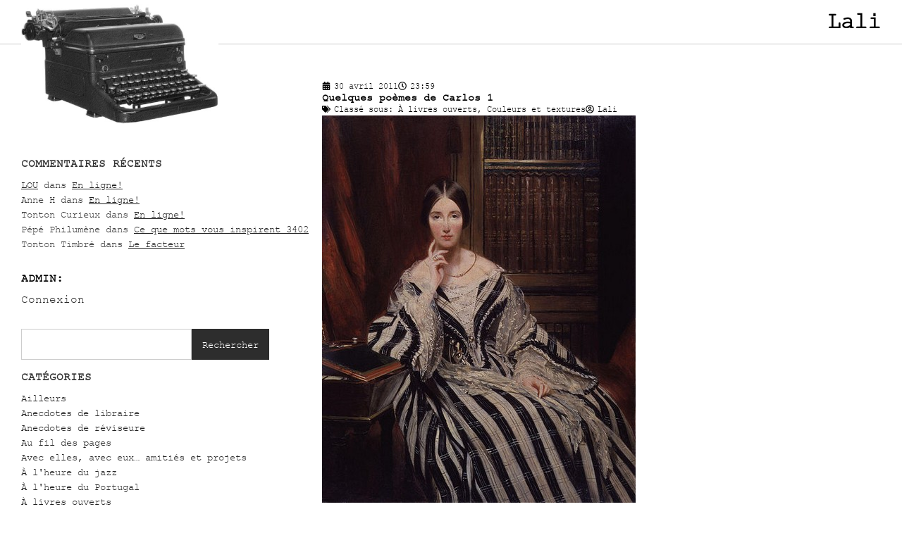

--- FILE ---
content_type: text/html; charset=UTF-8
request_url: https://lalitoutsimplement.com/2011/04/
body_size: 24515
content:
<!doctype html>
<html lang="fr-FR">
<head>
	<meta charset="UTF-8">
	<meta name="viewport" content="width=device-width, initial-scale=1">
	<link rel="profile" href="https://gmpg.org/xfn/11">
	<title>avril 2011 &#8211; Lali</title>
<meta name='robots' content='max-image-preview:large' />
<link rel="alternate" type="application/rss+xml" title="Lali &raquo; Flux" href="https://lalitoutsimplement.com/feed/" />
<link rel="alternate" type="application/rss+xml" title="Lali &raquo; Flux des commentaires" href="https://lalitoutsimplement.com/comments/feed/" />
<style id='wp-img-auto-sizes-contain-inline-css'>
img:is([sizes=auto i],[sizes^="auto," i]){contain-intrinsic-size:3000px 1500px}
/*# sourceURL=wp-img-auto-sizes-contain-inline-css */
</style>
<style id='wp-emoji-styles-inline-css'>

	img.wp-smiley, img.emoji {
		display: inline !important;
		border: none !important;
		box-shadow: none !important;
		height: 1em !important;
		width: 1em !important;
		margin: 0 0.07em !important;
		vertical-align: -0.1em !important;
		background: none !important;
		padding: 0 !important;
	}
/*# sourceURL=wp-emoji-styles-inline-css */
</style>
<link rel='stylesheet' id='wp-block-library-css' href='https://lalitoutsimplement.com/wp-includes/css/dist/block-library/style.min.css?ver=d2771b03969961211d09370d36fe8574' media='all' />
<style id='global-styles-inline-css'>
:root{--wp--preset--aspect-ratio--square: 1;--wp--preset--aspect-ratio--4-3: 4/3;--wp--preset--aspect-ratio--3-4: 3/4;--wp--preset--aspect-ratio--3-2: 3/2;--wp--preset--aspect-ratio--2-3: 2/3;--wp--preset--aspect-ratio--16-9: 16/9;--wp--preset--aspect-ratio--9-16: 9/16;--wp--preset--color--black: #000000;--wp--preset--color--cyan-bluish-gray: #abb8c3;--wp--preset--color--white: #ffffff;--wp--preset--color--pale-pink: #f78da7;--wp--preset--color--vivid-red: #cf2e2e;--wp--preset--color--luminous-vivid-orange: #ff6900;--wp--preset--color--luminous-vivid-amber: #fcb900;--wp--preset--color--light-green-cyan: #7bdcb5;--wp--preset--color--vivid-green-cyan: #00d084;--wp--preset--color--pale-cyan-blue: #8ed1fc;--wp--preset--color--vivid-cyan-blue: #0693e3;--wp--preset--color--vivid-purple: #9b51e0;--wp--preset--gradient--vivid-cyan-blue-to-vivid-purple: linear-gradient(135deg,rgb(6,147,227) 0%,rgb(155,81,224) 100%);--wp--preset--gradient--light-green-cyan-to-vivid-green-cyan: linear-gradient(135deg,rgb(122,220,180) 0%,rgb(0,208,130) 100%);--wp--preset--gradient--luminous-vivid-amber-to-luminous-vivid-orange: linear-gradient(135deg,rgb(252,185,0) 0%,rgb(255,105,0) 100%);--wp--preset--gradient--luminous-vivid-orange-to-vivid-red: linear-gradient(135deg,rgb(255,105,0) 0%,rgb(207,46,46) 100%);--wp--preset--gradient--very-light-gray-to-cyan-bluish-gray: linear-gradient(135deg,rgb(238,238,238) 0%,rgb(169,184,195) 100%);--wp--preset--gradient--cool-to-warm-spectrum: linear-gradient(135deg,rgb(74,234,220) 0%,rgb(151,120,209) 20%,rgb(207,42,186) 40%,rgb(238,44,130) 60%,rgb(251,105,98) 80%,rgb(254,248,76) 100%);--wp--preset--gradient--blush-light-purple: linear-gradient(135deg,rgb(255,206,236) 0%,rgb(152,150,240) 100%);--wp--preset--gradient--blush-bordeaux: linear-gradient(135deg,rgb(254,205,165) 0%,rgb(254,45,45) 50%,rgb(107,0,62) 100%);--wp--preset--gradient--luminous-dusk: linear-gradient(135deg,rgb(255,203,112) 0%,rgb(199,81,192) 50%,rgb(65,88,208) 100%);--wp--preset--gradient--pale-ocean: linear-gradient(135deg,rgb(255,245,203) 0%,rgb(182,227,212) 50%,rgb(51,167,181) 100%);--wp--preset--gradient--electric-grass: linear-gradient(135deg,rgb(202,248,128) 0%,rgb(113,206,126) 100%);--wp--preset--gradient--midnight: linear-gradient(135deg,rgb(2,3,129) 0%,rgb(40,116,252) 100%);--wp--preset--font-size--small: 13px;--wp--preset--font-size--medium: 20px;--wp--preset--font-size--large: 36px;--wp--preset--font-size--x-large: 42px;--wp--preset--spacing--20: 0.44rem;--wp--preset--spacing--30: 0.67rem;--wp--preset--spacing--40: 1rem;--wp--preset--spacing--50: 1.5rem;--wp--preset--spacing--60: 2.25rem;--wp--preset--spacing--70: 3.38rem;--wp--preset--spacing--80: 5.06rem;--wp--preset--shadow--natural: 6px 6px 9px rgba(0, 0, 0, 0.2);--wp--preset--shadow--deep: 12px 12px 50px rgba(0, 0, 0, 0.4);--wp--preset--shadow--sharp: 6px 6px 0px rgba(0, 0, 0, 0.2);--wp--preset--shadow--outlined: 6px 6px 0px -3px rgb(255, 255, 255), 6px 6px rgb(0, 0, 0);--wp--preset--shadow--crisp: 6px 6px 0px rgb(0, 0, 0);}:root { --wp--style--global--content-size: 800px;--wp--style--global--wide-size: 1200px; }:where(body) { margin: 0; }.wp-site-blocks > .alignleft { float: left; margin-right: 2em; }.wp-site-blocks > .alignright { float: right; margin-left: 2em; }.wp-site-blocks > .aligncenter { justify-content: center; margin-left: auto; margin-right: auto; }:where(.wp-site-blocks) > * { margin-block-start: 24px; margin-block-end: 0; }:where(.wp-site-blocks) > :first-child { margin-block-start: 0; }:where(.wp-site-blocks) > :last-child { margin-block-end: 0; }:root { --wp--style--block-gap: 24px; }:root :where(.is-layout-flow) > :first-child{margin-block-start: 0;}:root :where(.is-layout-flow) > :last-child{margin-block-end: 0;}:root :where(.is-layout-flow) > *{margin-block-start: 24px;margin-block-end: 0;}:root :where(.is-layout-constrained) > :first-child{margin-block-start: 0;}:root :where(.is-layout-constrained) > :last-child{margin-block-end: 0;}:root :where(.is-layout-constrained) > *{margin-block-start: 24px;margin-block-end: 0;}:root :where(.is-layout-flex){gap: 24px;}:root :where(.is-layout-grid){gap: 24px;}.is-layout-flow > .alignleft{float: left;margin-inline-start: 0;margin-inline-end: 2em;}.is-layout-flow > .alignright{float: right;margin-inline-start: 2em;margin-inline-end: 0;}.is-layout-flow > .aligncenter{margin-left: auto !important;margin-right: auto !important;}.is-layout-constrained > .alignleft{float: left;margin-inline-start: 0;margin-inline-end: 2em;}.is-layout-constrained > .alignright{float: right;margin-inline-start: 2em;margin-inline-end: 0;}.is-layout-constrained > .aligncenter{margin-left: auto !important;margin-right: auto !important;}.is-layout-constrained > :where(:not(.alignleft):not(.alignright):not(.alignfull)){max-width: var(--wp--style--global--content-size);margin-left: auto !important;margin-right: auto !important;}.is-layout-constrained > .alignwide{max-width: var(--wp--style--global--wide-size);}body .is-layout-flex{display: flex;}.is-layout-flex{flex-wrap: wrap;align-items: center;}.is-layout-flex > :is(*, div){margin: 0;}body .is-layout-grid{display: grid;}.is-layout-grid > :is(*, div){margin: 0;}body{padding-top: 0px;padding-right: 0px;padding-bottom: 0px;padding-left: 0px;}a:where(:not(.wp-element-button)){text-decoration: underline;}:root :where(.wp-element-button, .wp-block-button__link){background-color: #32373c;border-width: 0;color: #fff;font-family: inherit;font-size: inherit;font-style: inherit;font-weight: inherit;letter-spacing: inherit;line-height: inherit;padding-top: calc(0.667em + 2px);padding-right: calc(1.333em + 2px);padding-bottom: calc(0.667em + 2px);padding-left: calc(1.333em + 2px);text-decoration: none;text-transform: inherit;}.has-black-color{color: var(--wp--preset--color--black) !important;}.has-cyan-bluish-gray-color{color: var(--wp--preset--color--cyan-bluish-gray) !important;}.has-white-color{color: var(--wp--preset--color--white) !important;}.has-pale-pink-color{color: var(--wp--preset--color--pale-pink) !important;}.has-vivid-red-color{color: var(--wp--preset--color--vivid-red) !important;}.has-luminous-vivid-orange-color{color: var(--wp--preset--color--luminous-vivid-orange) !important;}.has-luminous-vivid-amber-color{color: var(--wp--preset--color--luminous-vivid-amber) !important;}.has-light-green-cyan-color{color: var(--wp--preset--color--light-green-cyan) !important;}.has-vivid-green-cyan-color{color: var(--wp--preset--color--vivid-green-cyan) !important;}.has-pale-cyan-blue-color{color: var(--wp--preset--color--pale-cyan-blue) !important;}.has-vivid-cyan-blue-color{color: var(--wp--preset--color--vivid-cyan-blue) !important;}.has-vivid-purple-color{color: var(--wp--preset--color--vivid-purple) !important;}.has-black-background-color{background-color: var(--wp--preset--color--black) !important;}.has-cyan-bluish-gray-background-color{background-color: var(--wp--preset--color--cyan-bluish-gray) !important;}.has-white-background-color{background-color: var(--wp--preset--color--white) !important;}.has-pale-pink-background-color{background-color: var(--wp--preset--color--pale-pink) !important;}.has-vivid-red-background-color{background-color: var(--wp--preset--color--vivid-red) !important;}.has-luminous-vivid-orange-background-color{background-color: var(--wp--preset--color--luminous-vivid-orange) !important;}.has-luminous-vivid-amber-background-color{background-color: var(--wp--preset--color--luminous-vivid-amber) !important;}.has-light-green-cyan-background-color{background-color: var(--wp--preset--color--light-green-cyan) !important;}.has-vivid-green-cyan-background-color{background-color: var(--wp--preset--color--vivid-green-cyan) !important;}.has-pale-cyan-blue-background-color{background-color: var(--wp--preset--color--pale-cyan-blue) !important;}.has-vivid-cyan-blue-background-color{background-color: var(--wp--preset--color--vivid-cyan-blue) !important;}.has-vivid-purple-background-color{background-color: var(--wp--preset--color--vivid-purple) !important;}.has-black-border-color{border-color: var(--wp--preset--color--black) !important;}.has-cyan-bluish-gray-border-color{border-color: var(--wp--preset--color--cyan-bluish-gray) !important;}.has-white-border-color{border-color: var(--wp--preset--color--white) !important;}.has-pale-pink-border-color{border-color: var(--wp--preset--color--pale-pink) !important;}.has-vivid-red-border-color{border-color: var(--wp--preset--color--vivid-red) !important;}.has-luminous-vivid-orange-border-color{border-color: var(--wp--preset--color--luminous-vivid-orange) !important;}.has-luminous-vivid-amber-border-color{border-color: var(--wp--preset--color--luminous-vivid-amber) !important;}.has-light-green-cyan-border-color{border-color: var(--wp--preset--color--light-green-cyan) !important;}.has-vivid-green-cyan-border-color{border-color: var(--wp--preset--color--vivid-green-cyan) !important;}.has-pale-cyan-blue-border-color{border-color: var(--wp--preset--color--pale-cyan-blue) !important;}.has-vivid-cyan-blue-border-color{border-color: var(--wp--preset--color--vivid-cyan-blue) !important;}.has-vivid-purple-border-color{border-color: var(--wp--preset--color--vivid-purple) !important;}.has-vivid-cyan-blue-to-vivid-purple-gradient-background{background: var(--wp--preset--gradient--vivid-cyan-blue-to-vivid-purple) !important;}.has-light-green-cyan-to-vivid-green-cyan-gradient-background{background: var(--wp--preset--gradient--light-green-cyan-to-vivid-green-cyan) !important;}.has-luminous-vivid-amber-to-luminous-vivid-orange-gradient-background{background: var(--wp--preset--gradient--luminous-vivid-amber-to-luminous-vivid-orange) !important;}.has-luminous-vivid-orange-to-vivid-red-gradient-background{background: var(--wp--preset--gradient--luminous-vivid-orange-to-vivid-red) !important;}.has-very-light-gray-to-cyan-bluish-gray-gradient-background{background: var(--wp--preset--gradient--very-light-gray-to-cyan-bluish-gray) !important;}.has-cool-to-warm-spectrum-gradient-background{background: var(--wp--preset--gradient--cool-to-warm-spectrum) !important;}.has-blush-light-purple-gradient-background{background: var(--wp--preset--gradient--blush-light-purple) !important;}.has-blush-bordeaux-gradient-background{background: var(--wp--preset--gradient--blush-bordeaux) !important;}.has-luminous-dusk-gradient-background{background: var(--wp--preset--gradient--luminous-dusk) !important;}.has-pale-ocean-gradient-background{background: var(--wp--preset--gradient--pale-ocean) !important;}.has-electric-grass-gradient-background{background: var(--wp--preset--gradient--electric-grass) !important;}.has-midnight-gradient-background{background: var(--wp--preset--gradient--midnight) !important;}.has-small-font-size{font-size: var(--wp--preset--font-size--small) !important;}.has-medium-font-size{font-size: var(--wp--preset--font-size--medium) !important;}.has-large-font-size{font-size: var(--wp--preset--font-size--large) !important;}.has-x-large-font-size{font-size: var(--wp--preset--font-size--x-large) !important;}
:root :where(.wp-block-pullquote){font-size: 1.5em;line-height: 1.6;}
/*# sourceURL=global-styles-inline-css */
</style>
<link rel='stylesheet' id='hello-elementor-css' href='https://lalitoutsimplement.com/wp-content/themes/hello-elementor/assets/css/reset.css?ver=3.4.5' media='all' />
<link rel='stylesheet' id='hello-elementor-theme-style-css' href='https://lalitoutsimplement.com/wp-content/themes/hello-elementor/assets/css/theme.css?ver=3.4.5' media='all' />
<link rel='stylesheet' id='hello-elementor-header-footer-css' href='https://lalitoutsimplement.com/wp-content/themes/hello-elementor/assets/css/header-footer.css?ver=3.4.5' media='all' />
<link rel='stylesheet' id='elementor-frontend-css' href='https://lalitoutsimplement.com/wp-content/plugins/elementor/assets/css/frontend.min.css?ver=3.34.1' media='all' />
<link rel='stylesheet' id='elementor-post-140112-css' href='https://lalitoutsimplement.com/wp-content/uploads/elementor/css/post-140112.css?ver=1768595429' media='all' />
<link rel='stylesheet' id='widget-image-css' href='https://lalitoutsimplement.com/wp-content/plugins/elementor/assets/css/widget-image.min.css?ver=3.34.1' media='all' />
<link rel='stylesheet' id='widget-heading-css' href='https://lalitoutsimplement.com/wp-content/plugins/elementor/assets/css/widget-heading.min.css?ver=3.34.1' media='all' />
<link rel='stylesheet' id='swiper-css' href='https://lalitoutsimplement.com/wp-content/plugins/elementor/assets/lib/swiper/v8/css/swiper.min.css?ver=8.4.5' media='all' />
<link rel='stylesheet' id='e-swiper-css' href='https://lalitoutsimplement.com/wp-content/plugins/elementor/assets/css/conditionals/e-swiper.min.css?ver=3.34.1' media='all' />
<link rel='stylesheet' id='widget-search-css' href='https://lalitoutsimplement.com/wp-content/plugins/elementor-pro/assets/css/widget-search.min.css?ver=3.26.1' media='all' />
<link rel='stylesheet' id='widget-loop-common-css' href='https://lalitoutsimplement.com/wp-content/plugins/elementor-pro/assets/css/widget-loop-common.min.css?ver=3.26.1' media='all' />
<link rel='stylesheet' id='widget-loop-grid-css' href='https://lalitoutsimplement.com/wp-content/plugins/elementor-pro/assets/css/widget-loop-grid.min.css?ver=3.26.1' media='all' />
<link rel='stylesheet' id='elementor-post-140150-css' href='https://lalitoutsimplement.com/wp-content/uploads/elementor/css/post-140150.css?ver=1768595429' media='all' />
<link rel='stylesheet' id='elementor-post-140191-css' href='https://lalitoutsimplement.com/wp-content/uploads/elementor/css/post-140191.css?ver=1768595429' media='all' />
<link rel='stylesheet' id='elementor-post-140117-css' href='https://lalitoutsimplement.com/wp-content/uploads/elementor/css/post-140117.css?ver=1768595453' media='all' />
<link rel='stylesheet' id='hello-elementor-child-style-css' href='https://lalitoutsimplement.com/wp-content/themes/hello-theme-child-master/style.css?ver=1.0.0' media='all' />
<script src="https://lalitoutsimplement.com/wp-includes/js/jquery/jquery.min.js?ver=3.7.1" id="jquery-core-js"></script>
<script src="https://lalitoutsimplement.com/wp-includes/js/jquery/jquery-migrate.min.js?ver=3.4.1" id="jquery-migrate-js"></script>
<link rel="https://api.w.org/" href="https://lalitoutsimplement.com/wp-json/" /><link rel="EditURI" type="application/rsd+xml" title="RSD" href="https://lalitoutsimplement.com/xmlrpc.php?rsd" />

<meta name="generator" content="Elementor 3.34.1; features: e_font_icon_svg, additional_custom_breakpoints; settings: css_print_method-external, google_font-enabled, font_display-swap">
			<style>
				.e-con.e-parent:nth-of-type(n+4):not(.e-lazyloaded):not(.e-no-lazyload),
				.e-con.e-parent:nth-of-type(n+4):not(.e-lazyloaded):not(.e-no-lazyload) * {
					background-image: none !important;
				}
				@media screen and (max-height: 1024px) {
					.e-con.e-parent:nth-of-type(n+3):not(.e-lazyloaded):not(.e-no-lazyload),
					.e-con.e-parent:nth-of-type(n+3):not(.e-lazyloaded):not(.e-no-lazyload) * {
						background-image: none !important;
					}
				}
				@media screen and (max-height: 640px) {
					.e-con.e-parent:nth-of-type(n+2):not(.e-lazyloaded):not(.e-no-lazyload),
					.e-con.e-parent:nth-of-type(n+2):not(.e-lazyloaded):not(.e-no-lazyload) * {
						background-image: none !important;
					}
				}
			</style>
			<link rel="icon" href="https://lalitoutsimplement.com/wp-content/uploads/2025/11/banner-150x150.jpg" sizes="32x32" />
<link rel="icon" href="https://lalitoutsimplement.com/wp-content/uploads/2025/11/banner.jpg" sizes="192x192" />
<link rel="apple-touch-icon" href="https://lalitoutsimplement.com/wp-content/uploads/2025/11/banner.jpg" />
<meta name="msapplication-TileImage" content="https://lalitoutsimplement.com/wp-content/uploads/2025/11/banner.jpg" />
		<style id="wp-custom-css">
			body {
    font-family: "Courier New", Sans-serif;
}

a:hover{color:var( --e-global-color-primary ) !important;}

.elementor-widget-search .e-search .e-search-submit:hover, #commentform .submit:hover {background:var( --e-global-color-primary ) !important;}

.elementor-widget-theme-site-logo a {
    position: relative;
}

.elementor-widget-theme-site-logo img {
    position: absolute;
    max-width: 280px !important;
    top: -30px;
	z-index:1;
}

.blogsidebar h5 {
    font-size: 16px;
    margin: 10px 0;
    text-transform: uppercase;
    font-family: "Courier New", Sans-serif;
    font-weight: 700;
}

.blogsidebar ul {
    list-style: none;
    padding-left: 0;
    margin-bottom: 20px;
    font-family: "Courier New", Sans-serif;
    font-size: 14px;
}

.blogsidebar .wp-calendar-table, .blogsidebar .wp-calendar-nav {
    max-width: 200px;
	font-family: "Courier New", Sans-serif;
}

.blogsidebar .wp-calendar-table td {
    padding: 10px;
}

.blogsidebar .wp-calendar-table caption, .blogsidebar .wp-calendar-nav {
    text-transform: uppercase;
    font-weight: 700;
    text-align: center;
    margin-bottom: 10px;
    max-width: 285px;
}

.elementor-widget-theme-post-content .wp-block-image {
    margin-bottom: 15px !important;
}

.comment-reply-title {
    font-size: 18px; font-weight: 700; font-family: "Courier New", Sans-serif;
}

#commentform, #commentform label {
    font-size: 14px; margin-bottom:10px;     font-family: "Courier New", Sans-serif;
}

#commentform .submit {
    background: #000;
    color: #fff;
    border: none;
	font-size:13px;
}

#commentform textarea {max-height:100px;}

.baa-accordion {
    display: flex;
    flex-direction: column;
    gap: 5px;
}

.baa-accordion .baa-item {
    max-width: 280px;
}
.baa-accordion > div:nth-child(odd) {
    background: #f5f5f5;
}
.baa-accordion .baa-year {
    cursor: pointer;
    padding:5px 10px;
    margin: 0;
    display: flex;
    align-items: center;
    font-size: 14px;
    justify-content: space-between;
    flex-direction: row-reverse;
    font-weight: normal;
}
.baa-year .baa-icon {
	font-size: 18px;
	margin-right: 10px;
	width: 18px;
	text-align: center;
}
.baa-content {
	padding: 5px;
	border-top: none;
}
.baa-content ul {
	margin: 0;
	padding-left: 20px;
}
.baa-content a {
	text-decoration: none;
}
.recentcomments a {
    text-decoration: underline;
}
.elementor-widget .elementor-post-info__item--type-comments {
    text-transform: initial;
}

#wp-calendar td a {
    font-weight: 700;
    text-decoration: underline;
}
p.comment-form-cookies-consent {
    display: flex;
    gap: 10px;
    align-items: flex-start;
}
@media only screen and (max-width: 767px) {
	.elementor-widget-theme-site-logo img {
    max-width: 200px !important;
}
}		</style>
		</head>
<body class="archive date wp-custom-logo wp-embed-responsive wp-theme-hello-elementor wp-child-theme-hello-theme-child-master hello-elementor-default elementor-page-140117 elementor-default elementor-template-full-width elementor-kit-140112">


<a class="skip-link screen-reader-text" href="#content">Aller au contenu</a>

		<div data-elementor-type="header" data-elementor-id="140150" class="elementor elementor-140150 elementor-location-header" data-elementor-post-type="elementor_library">
			<div class="elementor-element elementor-element-7f67275 e-flex e-con-boxed e-con e-parent" data-id="7f67275" data-element_type="container">
					<div class="e-con-inner">
				<div class="elementor-element elementor-element-6c462a1 elementor-widget elementor-widget-theme-site-logo elementor-widget-image" data-id="6c462a1" data-element_type="widget" data-widget_type="theme-site-logo.default">
											<a href="https://lalitoutsimplement.com">
			<img fetchpriority="high" width="457" height="277" src="https://lalitoutsimplement.com/wp-content/uploads/2025/11/banner.jpg" class="attachment-full size-full wp-image-140153" alt="" srcset="https://lalitoutsimplement.com/wp-content/uploads/2025/11/banner.jpg 457w, https://lalitoutsimplement.com/wp-content/uploads/2025/11/banner-300x182.jpg 300w" sizes="(max-width: 457px) 100vw, 457px" />				</a>
											</div>
				<div class="elementor-element elementor-element-33dddaa elementor-widget elementor-widget-theme-site-title elementor-widget-heading" data-id="33dddaa" data-element_type="widget" data-widget_type="theme-site-title.default">
					<h2 class="elementor-heading-title elementor-size-default"><a href="https://lalitoutsimplement.com">Lali</a></h2>				</div>
					</div>
				</div>
				</div>
				<div data-elementor-type="archive" data-elementor-id="140117" class="elementor elementor-140117 elementor-location-archive" data-elementor-post-type="elementor_library">
			<div class="elementor-element elementor-element-4e2a237 e-flex e-con-boxed e-con e-parent" data-id="4e2a237" data-element_type="container">
					<div class="e-con-inner">
		<div class="elementor-element elementor-element-2424e32 e-con-full blogsidebar e-flex e-con e-child" data-id="2424e32" data-element_type="container">
				<div class="elementor-element elementor-element-7f3e2cc elementor-widget elementor-widget-wp-widget-recent-comments" data-id="7f3e2cc" data-element_type="widget" data-widget_type="wp-widget-recent-comments.default">
				<div class="elementor-widget-container">
					<h5>Commentaires récents</h5><nav aria-label="Commentaires récents"><ul id="recentcomments"><li class="recentcomments"><span class="comment-author-link"><a href="http://lamaisondesmarguerites.wordpress.com" class="url" rel="ugc external nofollow">LOU</a></span> dans <a href="https://lalitoutsimplement.com/en-ligne/comment-page-1/#comment-620059">En ligne!</a></li><li class="recentcomments"><span class="comment-author-link">Anne H</span> dans <a href="https://lalitoutsimplement.com/en-ligne/comment-page-1/#comment-620058">En ligne!</a></li><li class="recentcomments"><span class="comment-author-link">Tonton Curieux</span> dans <a href="https://lalitoutsimplement.com/en-ligne/comment-page-1/#comment-620055">En ligne!</a></li><li class="recentcomments"><span class="comment-author-link">Pépé Philumène</span> dans <a href="https://lalitoutsimplement.com/ce-que-mots-vous-inspirent-3402/comment-page-1/#comment-620054">Ce que mots vous inspirent 3402</a></li><li class="recentcomments"><span class="comment-author-link">Tonton Timbré</span> dans <a href="https://lalitoutsimplement.com/le-facteur-2/comment-page-1/#comment-620053">Le facteur</a></li></ul></nav>				</div>
				</div>
				<div class="elementor-element elementor-element-284e6ce elementor-widget elementor-widget-heading" data-id="284e6ce" data-element_type="widget" data-widget_type="heading.default">
					<h5 class="elementor-heading-title elementor-size-default">Admin:</h5>				</div>
				<div class="elementor-element elementor-element-6683e61 elementor-widget elementor-widget-shortcode" data-id="6683e61" data-element_type="widget" data-widget_type="shortcode.default">
							<div class="elementor-shortcode"><a href="https://lalitoutsimplement.com/wp-login.php" class="login-button">Connexion</a></div>
						</div>
				<div class="elementor-element elementor-element-4de5593 elementor-widget__width-initial elementor-widget elementor-widget-search" data-id="4de5593" data-element_type="widget" data-settings="{&quot;pagination_type_options&quot;:&quot;previous_next&quot;,&quot;submit_trigger&quot;:&quot;click_submit&quot;,&quot;page_limit_settings&quot;:5}" data-widget_type="search.default">
							<search class="e-search hidden" role="search">
			<form class="e-search-form" action="https://lalitoutsimplement.com" method="get">

				
				<label class="e-search-label" for="search-4de5593">
					<span class="elementor-screen-only">
						Rechercher 					</span>
									</label>

				<div class="e-search-input-wrapper">
					<input id="search-4de5593" placeholder="" class="e-search-input" type="search" name="s" value="" autocomplete="off" role="combobox" aria-autocomplete="list" aria-expanded="false" aria-controls="results-4de5593" aria-haspopup="listbox">
					<svg aria-hidden="true" class="e-font-icon-svg e-fas-times" viewBox="0 0 352 512" xmlns="http://www.w3.org/2000/svg"><path d="M242.72 256l100.07-100.07c12.28-12.28 12.28-32.19 0-44.48l-22.24-22.24c-12.28-12.28-32.19-12.28-44.48 0L176 189.28 75.93 89.21c-12.28-12.28-32.19-12.28-44.48 0L9.21 111.45c-12.28 12.28-12.28 32.19 0 44.48L109.28 256 9.21 356.07c-12.28 12.28-12.28 32.19 0 44.48l22.24 22.24c12.28 12.28 32.2 12.28 44.48 0L176 322.72l100.07 100.07c12.28 12.28 32.2 12.28 44.48 0l22.24-22.24c12.28-12.28 12.28-32.19 0-44.48L242.72 256z"></path></svg>										<output class="hide-pagination-numbers e-search-results-container hide-loader" id="results-4de5593" aria-live="polite" aria-atomic="true" aria-label="Results for search" tabindex="0">
						<div class="e-search-results"></div>
											</output>
									</div>
				
				
				<button class="e-search-submit  " type="submit">
					
					<span class="">
						Rechercher 					</span>
				</button>
				<input type="hidden" name="e_search_props" value="4de5593-140117">
			</form>
		</search>
						</div>
				<div class="elementor-element elementor-element-4d6b901 elementor-widget elementor-widget-wp-widget-categories" data-id="4d6b901" data-element_type="widget" data-widget_type="wp-widget-categories.default">
				<div class="elementor-widget-container">
					<h5>Catégories</h5><nav aria-label="Catégories">
			<ul>
					<li class="cat-item cat-item-14"><a href="https://lalitoutsimplement.com/category/ailleurs/">Ailleurs</a>
</li>
	<li class="cat-item cat-item-42"><a href="https://lalitoutsimplement.com/category/anecdotes-de-libraire/">Anecdotes de libraire</a>
</li>
	<li class="cat-item cat-item-76"><a href="https://lalitoutsimplement.com/category/anecdotes-de-reviseure/">Anecdotes de réviseure</a>
</li>
	<li class="cat-item cat-item-80"><a href="https://lalitoutsimplement.com/category/au-fil-des-pages/">Au fil des pages</a>
</li>
	<li class="cat-item cat-item-6"><a href="https://lalitoutsimplement.com/category/avec-elles-avec-eux/">Avec elles, avec eux&#8230; amitiés et projets</a>
</li>
	<li class="cat-item cat-item-75"><a href="https://lalitoutsimplement.com/category/a-lheure-du-jazz/">À l&#039;heure du jazz</a>
</li>
	<li class="cat-item cat-item-64"><a href="https://lalitoutsimplement.com/category/a-lheure-du-portugal/">À l&#039;heure du Portugal</a>
</li>
	<li class="cat-item cat-item-18"><a href="https://lalitoutsimplement.com/category/a-livres-ouverts/">À livres ouverts</a>
</li>
	<li class="cat-item cat-item-7"><a href="https://lalitoutsimplement.com/category/etats-dame/">États d&#039;âme</a>
</li>
	<li class="cat-item cat-item-36"><a href="https://lalitoutsimplement.com/category/ce-que-mots-vous-inspirent/">Ce que mots vous inspirent</a>
</li>
	<li class="cat-item cat-item-10"><a href="https://lalitoutsimplement.com/category/couleurs-et-textures/">Couleurs et textures</a>
</li>
	<li class="cat-item cat-item-37"><a href="https://lalitoutsimplement.com/category/dans-mes-tiroirs/">Dans mes tiroirs ou sur ma table</a>
</li>
	<li class="cat-item cat-item-20"><a href="https://lalitoutsimplement.com/category/en-vos-mots/">En vos mots</a>
</li>
	<li class="cat-item cat-item-72"><a href="https://lalitoutsimplement.com/category/hors-categorie/">Hors catégorie</a>
</li>
	<li class="cat-item cat-item-62"><a href="https://lalitoutsimplement.com/category/il-vaut-mieux-lire-quentendre-ca/">Il vaut mieux lire qu&#039;entendre ça</a>
</li>
	<li class="cat-item cat-item-9"><a href="https://lalitoutsimplement.com/category/images-indelebiles/">Images indélébiles</a>
</li>
	<li class="cat-item cat-item-82"><a href="https://lalitoutsimplement.com/category/la-carte-postale-du-jour/">La carte postale du jour</a>
</li>
	<li class="cat-item cat-item-69"><a href="https://lalitoutsimplement.com/category/la-lecon-dorthographe/">La leçon d&#039;orthographe</a>
</li>
	<li class="cat-item cat-item-61"><a href="https://lalitoutsimplement.com/category/la-suggestion-du-jour/">La suggestion du jour</a>
</li>
	<li class="cat-item cat-item-83"><a href="https://lalitoutsimplement.com/category/le-billet-du-matin/">Le billet du matin</a>
</li>
	<li class="cat-item cat-item-13"><a href="https://lalitoutsimplement.com/category/le-plaisir-des-papilles/">Le plaisir des papilles</a>
</li>
	<li class="cat-item cat-item-57"><a href="https://lalitoutsimplement.com/category/les-trouvailles-de-lali/">Les trouvailles de Lali</a>
</li>
	<li class="cat-item cat-item-11"><a href="https://lalitoutsimplement.com/category/lieux-de-predilection/">Lieux de prédilection</a>
</li>
	<li class="cat-item cat-item-3"><a href="https://lalitoutsimplement.com/category/mes-histoires-belges/">Mes histoires belges</a>
</li>
	<li class="cat-item cat-item-2"><a href="https://lalitoutsimplement.com/category/mes-lectures-belges/">Mes lectures belges</a>
</li>
	<li class="cat-item cat-item-38"><a href="https://lalitoutsimplement.com/category/mes-rencontres-litteraires/">Mes rencontres littéraires</a>
</li>
	<li class="cat-item cat-item-19"><a href="https://lalitoutsimplement.com/category/mon-montreal/">Mon Montréal</a>
</li>
	<li class="cat-item cat-item-1"><a href="https://lalitoutsimplement.com/category/non-classe/">Non classé</a>
</li>
	<li class="cat-item cat-item-51"><a href="https://lalitoutsimplement.com/category/nouvelles-debridees/">Nouvelles débridées</a>
</li>
	<li class="cat-item cat-item-8"><a href="https://lalitoutsimplement.com/category/petits-plaisirs/">Petits plaisirs</a>
</li>
	<li class="cat-item cat-item-77"><a href="https://lalitoutsimplement.com/category/pour-petites-mains/">Pour petites mains</a>
</li>
	<li class="cat-item cat-item-5"><a href="https://lalitoutsimplement.com/category/qui-est-lali/">Qui est Lali?</a>
</li>
	<li class="cat-item cat-item-16"><a href="https://lalitoutsimplement.com/category/revendications-et-autres-constats/">Revendications et autres constats</a>
</li>
	<li class="cat-item cat-item-49"><a href="https://lalitoutsimplement.com/category/scenes-livresques/">Scènes livresques</a>
</li>
	<li class="cat-item cat-item-43"><a href="https://lalitoutsimplement.com/category/signe-armando/">Signé Armando</a>
</li>
	<li class="cat-item cat-item-56"><a href="https://lalitoutsimplement.com/category/signe-chantal/">Signé Chantal</a>
</li>
	<li class="cat-item cat-item-54"><a href="https://lalitoutsimplement.com/category/signe-lali/">Signé Lali</a>
</li>
	<li class="cat-item cat-item-45"><a href="https://lalitoutsimplement.com/category/signe-lilas/">Signé Lilas</a>
</li>
	<li class="cat-item cat-item-12"><a href="https://lalitoutsimplement.com/category/sur-grand-ecran/">Sur grand écran ou sur scène</a>
</li>
	<li class="cat-item cat-item-15"><a href="https://lalitoutsimplement.com/category/trois-petites-notes-de-musique/">Trois petites notes de musique</a>
</li>
	<li class="cat-item cat-item-33"><a href="https://lalitoutsimplement.com/category/un-peu-dhistoire/">Un peu d&#039;histoire</a>
</li>
	<li class="cat-item cat-item-21"><a href="https://lalitoutsimplement.com/category/vos-traces/">Vos traces</a>
</li>
	<li class="cat-item cat-item-17"><a href="https://lalitoutsimplement.com/category/vraiment-pas-serieux/">Vraiment pas sérieux</a>
</li>
			</ul>

			</nav>				</div>
				</div>
				<div class="elementor-element elementor-element-d78d1fe elementor-widget elementor-widget-heading" data-id="d78d1fe" data-element_type="widget" data-widget_type="heading.default">
					<h5 class="elementor-heading-title elementor-size-default">Archives:</h5>				</div>
				<div class="elementor-element elementor-element-c059b4e elementor-widget elementor-widget-shortcode" data-id="c059b4e" data-element_type="widget" data-widget_type="shortcode.default">
							<div class="elementor-shortcode"><div class="baa-accordion"><div class="baa-item">
            <h3 class="baa-year" data-year="2026">
                <span class="baa-icon">-</span>
                Année 2026
            </h3>
        <div class="baa-content" style="display:block"><ul><li><a href="https://lalitoutsimplement.com/2026/01/">janvier 2026</a></li></ul></div></div><div class="baa-item">
            <h3 class="baa-year" data-year="2025">
                <span class="baa-icon">+</span>
                Année 2025
            </h3>
        <div class="baa-content" style="display:none"><ul><li><a href="https://lalitoutsimplement.com/2025/12/">décembre 2025</a></li><li><a href="https://lalitoutsimplement.com/2025/11/">novembre 2025</a></li><li><a href="https://lalitoutsimplement.com/2025/10/">octobre 2025</a></li><li><a href="https://lalitoutsimplement.com/2025/09/">septembre 2025</a></li><li><a href="https://lalitoutsimplement.com/2025/08/">août 2025</a></li><li><a href="https://lalitoutsimplement.com/2025/07/">juillet 2025</a></li><li><a href="https://lalitoutsimplement.com/2025/06/">juin 2025</a></li><li><a href="https://lalitoutsimplement.com/2025/05/">mai 2025</a></li><li><a href="https://lalitoutsimplement.com/2025/04/">avril 2025</a></li><li><a href="https://lalitoutsimplement.com/2025/03/">mars 2025</a></li><li><a href="https://lalitoutsimplement.com/2025/02/">février 2025</a></li><li><a href="https://lalitoutsimplement.com/2025/01/">janvier 2025</a></li></ul></div></div><div class="baa-item">
            <h3 class="baa-year" data-year="2024">
                <span class="baa-icon">+</span>
                Année 2024
            </h3>
        <div class="baa-content" style="display:none"><ul><li><a href="https://lalitoutsimplement.com/2024/12/">décembre 2024</a></li><li><a href="https://lalitoutsimplement.com/2024/11/">novembre 2024</a></li><li><a href="https://lalitoutsimplement.com/2024/10/">octobre 2024</a></li><li><a href="https://lalitoutsimplement.com/2024/09/">septembre 2024</a></li><li><a href="https://lalitoutsimplement.com/2024/08/">août 2024</a></li><li><a href="https://lalitoutsimplement.com/2024/07/">juillet 2024</a></li><li><a href="https://lalitoutsimplement.com/2024/06/">juin 2024</a></li><li><a href="https://lalitoutsimplement.com/2024/05/">mai 2024</a></li><li><a href="https://lalitoutsimplement.com/2024/04/">avril 2024</a></li><li><a href="https://lalitoutsimplement.com/2024/03/">mars 2024</a></li><li><a href="https://lalitoutsimplement.com/2024/02/">février 2024</a></li><li><a href="https://lalitoutsimplement.com/2024/01/">janvier 2024</a></li></ul></div></div><div class="baa-item">
            <h3 class="baa-year" data-year="2023">
                <span class="baa-icon">+</span>
                Année 2023
            </h3>
        <div class="baa-content" style="display:none"><ul><li><a href="https://lalitoutsimplement.com/2023/12/">décembre 2023</a></li><li><a href="https://lalitoutsimplement.com/2023/11/">novembre 2023</a></li><li><a href="https://lalitoutsimplement.com/2023/10/">octobre 2023</a></li><li><a href="https://lalitoutsimplement.com/2023/09/">septembre 2023</a></li><li><a href="https://lalitoutsimplement.com/2023/08/">août 2023</a></li><li><a href="https://lalitoutsimplement.com/2023/07/">juillet 2023</a></li><li><a href="https://lalitoutsimplement.com/2023/06/">juin 2023</a></li><li><a href="https://lalitoutsimplement.com/2023/05/">mai 2023</a></li><li><a href="https://lalitoutsimplement.com/2023/04/">avril 2023</a></li><li><a href="https://lalitoutsimplement.com/2023/03/">mars 2023</a></li><li><a href="https://lalitoutsimplement.com/2023/02/">février 2023</a></li><li><a href="https://lalitoutsimplement.com/2023/01/">janvier 2023</a></li></ul></div></div><div class="baa-item">
            <h3 class="baa-year" data-year="2022">
                <span class="baa-icon">+</span>
                Année 2022
            </h3>
        <div class="baa-content" style="display:none"><ul><li><a href="https://lalitoutsimplement.com/2022/12/">décembre 2022</a></li><li><a href="https://lalitoutsimplement.com/2022/11/">novembre 2022</a></li><li><a href="https://lalitoutsimplement.com/2022/10/">octobre 2022</a></li><li><a href="https://lalitoutsimplement.com/2022/09/">septembre 2022</a></li><li><a href="https://lalitoutsimplement.com/2022/08/">août 2022</a></li><li><a href="https://lalitoutsimplement.com/2022/07/">juillet 2022</a></li><li><a href="https://lalitoutsimplement.com/2022/06/">juin 2022</a></li><li><a href="https://lalitoutsimplement.com/2022/05/">mai 2022</a></li><li><a href="https://lalitoutsimplement.com/2022/04/">avril 2022</a></li><li><a href="https://lalitoutsimplement.com/2022/03/">mars 2022</a></li><li><a href="https://lalitoutsimplement.com/2022/02/">février 2022</a></li><li><a href="https://lalitoutsimplement.com/2022/01/">janvier 2022</a></li></ul></div></div><div class="baa-item">
            <h3 class="baa-year" data-year="2021">
                <span class="baa-icon">+</span>
                Année 2021
            </h3>
        <div class="baa-content" style="display:none"><ul><li><a href="https://lalitoutsimplement.com/2021/12/">décembre 2021</a></li><li><a href="https://lalitoutsimplement.com/2021/11/">novembre 2021</a></li><li><a href="https://lalitoutsimplement.com/2021/10/">octobre 2021</a></li><li><a href="https://lalitoutsimplement.com/2021/09/">septembre 2021</a></li><li><a href="https://lalitoutsimplement.com/2021/08/">août 2021</a></li><li><a href="https://lalitoutsimplement.com/2021/07/">juillet 2021</a></li><li><a href="https://lalitoutsimplement.com/2021/06/">juin 2021</a></li><li><a href="https://lalitoutsimplement.com/2021/05/">mai 2021</a></li><li><a href="https://lalitoutsimplement.com/2021/04/">avril 2021</a></li><li><a href="https://lalitoutsimplement.com/2021/03/">mars 2021</a></li><li><a href="https://lalitoutsimplement.com/2021/02/">février 2021</a></li><li><a href="https://lalitoutsimplement.com/2021/01/">janvier 2021</a></li></ul></div></div><div class="baa-item">
            <h3 class="baa-year" data-year="2020">
                <span class="baa-icon">+</span>
                Année 2020
            </h3>
        <div class="baa-content" style="display:none"><ul><li><a href="https://lalitoutsimplement.com/2020/12/">décembre 2020</a></li><li><a href="https://lalitoutsimplement.com/2020/11/">novembre 2020</a></li><li><a href="https://lalitoutsimplement.com/2020/10/">octobre 2020</a></li><li><a href="https://lalitoutsimplement.com/2020/09/">septembre 2020</a></li><li><a href="https://lalitoutsimplement.com/2020/08/">août 2020</a></li><li><a href="https://lalitoutsimplement.com/2020/07/">juillet 2020</a></li><li><a href="https://lalitoutsimplement.com/2020/06/">juin 2020</a></li><li><a href="https://lalitoutsimplement.com/2020/05/">mai 2020</a></li><li><a href="https://lalitoutsimplement.com/2020/04/">avril 2020</a></li><li><a href="https://lalitoutsimplement.com/2020/03/">mars 2020</a></li><li><a href="https://lalitoutsimplement.com/2020/02/">février 2020</a></li><li><a href="https://lalitoutsimplement.com/2020/01/">janvier 2020</a></li></ul></div></div><div class="baa-item">
            <h3 class="baa-year" data-year="2019">
                <span class="baa-icon">+</span>
                Année 2019
            </h3>
        <div class="baa-content" style="display:none"><ul><li><a href="https://lalitoutsimplement.com/2019/12/">décembre 2019</a></li><li><a href="https://lalitoutsimplement.com/2019/11/">novembre 2019</a></li><li><a href="https://lalitoutsimplement.com/2019/10/">octobre 2019</a></li><li><a href="https://lalitoutsimplement.com/2019/09/">septembre 2019</a></li><li><a href="https://lalitoutsimplement.com/2019/08/">août 2019</a></li><li><a href="https://lalitoutsimplement.com/2019/07/">juillet 2019</a></li><li><a href="https://lalitoutsimplement.com/2019/06/">juin 2019</a></li><li><a href="https://lalitoutsimplement.com/2019/05/">mai 2019</a></li><li><a href="https://lalitoutsimplement.com/2019/04/">avril 2019</a></li><li><a href="https://lalitoutsimplement.com/2019/03/">mars 2019</a></li><li><a href="https://lalitoutsimplement.com/2019/02/">février 2019</a></li><li><a href="https://lalitoutsimplement.com/2019/01/">janvier 2019</a></li></ul></div></div><div class="baa-item">
            <h3 class="baa-year" data-year="2018">
                <span class="baa-icon">+</span>
                Année 2018
            </h3>
        <div class="baa-content" style="display:none"><ul><li><a href="https://lalitoutsimplement.com/2018/12/">décembre 2018</a></li><li><a href="https://lalitoutsimplement.com/2018/11/">novembre 2018</a></li><li><a href="https://lalitoutsimplement.com/2018/10/">octobre 2018</a></li><li><a href="https://lalitoutsimplement.com/2018/09/">septembre 2018</a></li><li><a href="https://lalitoutsimplement.com/2018/08/">août 2018</a></li><li><a href="https://lalitoutsimplement.com/2018/07/">juillet 2018</a></li><li><a href="https://lalitoutsimplement.com/2018/06/">juin 2018</a></li><li><a href="https://lalitoutsimplement.com/2018/05/">mai 2018</a></li><li><a href="https://lalitoutsimplement.com/2018/04/">avril 2018</a></li><li><a href="https://lalitoutsimplement.com/2018/03/">mars 2018</a></li><li><a href="https://lalitoutsimplement.com/2018/02/">février 2018</a></li><li><a href="https://lalitoutsimplement.com/2018/01/">janvier 2018</a></li></ul></div></div><div class="baa-item">
            <h3 class="baa-year" data-year="2017">
                <span class="baa-icon">+</span>
                Année 2017
            </h3>
        <div class="baa-content" style="display:none"><ul><li><a href="https://lalitoutsimplement.com/2017/12/">décembre 2017</a></li><li><a href="https://lalitoutsimplement.com/2017/11/">novembre 2017</a></li><li><a href="https://lalitoutsimplement.com/2017/10/">octobre 2017</a></li><li><a href="https://lalitoutsimplement.com/2017/09/">septembre 2017</a></li><li><a href="https://lalitoutsimplement.com/2017/08/">août 2017</a></li><li><a href="https://lalitoutsimplement.com/2017/07/">juillet 2017</a></li><li><a href="https://lalitoutsimplement.com/2017/06/">juin 2017</a></li><li><a href="https://lalitoutsimplement.com/2017/05/">mai 2017</a></li><li><a href="https://lalitoutsimplement.com/2017/04/">avril 2017</a></li><li><a href="https://lalitoutsimplement.com/2017/03/">mars 2017</a></li><li><a href="https://lalitoutsimplement.com/2017/02/">février 2017</a></li><li><a href="https://lalitoutsimplement.com/2017/01/">janvier 2017</a></li></ul></div></div><div class="baa-item">
            <h3 class="baa-year" data-year="2016">
                <span class="baa-icon">+</span>
                Année 2016
            </h3>
        <div class="baa-content" style="display:none"><ul><li><a href="https://lalitoutsimplement.com/2016/12/">décembre 2016</a></li><li><a href="https://lalitoutsimplement.com/2016/11/">novembre 2016</a></li><li><a href="https://lalitoutsimplement.com/2016/10/">octobre 2016</a></li><li><a href="https://lalitoutsimplement.com/2016/09/">septembre 2016</a></li><li><a href="https://lalitoutsimplement.com/2016/08/">août 2016</a></li><li><a href="https://lalitoutsimplement.com/2016/07/">juillet 2016</a></li><li><a href="https://lalitoutsimplement.com/2016/06/">juin 2016</a></li><li><a href="https://lalitoutsimplement.com/2016/05/">mai 2016</a></li><li><a href="https://lalitoutsimplement.com/2016/04/">avril 2016</a></li><li><a href="https://lalitoutsimplement.com/2016/03/">mars 2016</a></li><li><a href="https://lalitoutsimplement.com/2016/02/">février 2016</a></li><li><a href="https://lalitoutsimplement.com/2016/01/">janvier 2016</a></li></ul></div></div><div class="baa-item">
            <h3 class="baa-year" data-year="2015">
                <span class="baa-icon">+</span>
                Année 2015
            </h3>
        <div class="baa-content" style="display:none"><ul><li><a href="https://lalitoutsimplement.com/2015/12/">décembre 2015</a></li><li><a href="https://lalitoutsimplement.com/2015/11/">novembre 2015</a></li><li><a href="https://lalitoutsimplement.com/2015/10/">octobre 2015</a></li><li><a href="https://lalitoutsimplement.com/2015/09/">septembre 2015</a></li><li><a href="https://lalitoutsimplement.com/2015/08/">août 2015</a></li><li><a href="https://lalitoutsimplement.com/2015/07/">juillet 2015</a></li><li><a href="https://lalitoutsimplement.com/2015/06/">juin 2015</a></li><li><a href="https://lalitoutsimplement.com/2015/05/">mai 2015</a></li><li><a href="https://lalitoutsimplement.com/2015/04/">avril 2015</a></li><li><a href="https://lalitoutsimplement.com/2015/03/">mars 2015</a></li><li><a href="https://lalitoutsimplement.com/2015/02/">février 2015</a></li><li><a href="https://lalitoutsimplement.com/2015/01/">janvier 2015</a></li></ul></div></div><div class="baa-item">
            <h3 class="baa-year" data-year="2014">
                <span class="baa-icon">+</span>
                Année 2014
            </h3>
        <div class="baa-content" style="display:none"><ul><li><a href="https://lalitoutsimplement.com/2014/12/">décembre 2014</a></li><li><a href="https://lalitoutsimplement.com/2014/11/">novembre 2014</a></li><li><a href="https://lalitoutsimplement.com/2014/10/">octobre 2014</a></li><li><a href="https://lalitoutsimplement.com/2014/09/">septembre 2014</a></li><li><a href="https://lalitoutsimplement.com/2014/08/">août 2014</a></li><li><a href="https://lalitoutsimplement.com/2014/07/">juillet 2014</a></li><li><a href="https://lalitoutsimplement.com/2014/06/">juin 2014</a></li><li><a href="https://lalitoutsimplement.com/2014/05/">mai 2014</a></li><li><a href="https://lalitoutsimplement.com/2014/04/">avril 2014</a></li><li><a href="https://lalitoutsimplement.com/2014/03/">mars 2014</a></li><li><a href="https://lalitoutsimplement.com/2014/02/">février 2014</a></li><li><a href="https://lalitoutsimplement.com/2014/01/">janvier 2014</a></li></ul></div></div><div class="baa-item">
            <h3 class="baa-year" data-year="2013">
                <span class="baa-icon">+</span>
                Année 2013
            </h3>
        <div class="baa-content" style="display:none"><ul><li><a href="https://lalitoutsimplement.com/2013/12/">décembre 2013</a></li><li><a href="https://lalitoutsimplement.com/2013/11/">novembre 2013</a></li><li><a href="https://lalitoutsimplement.com/2013/10/">octobre 2013</a></li><li><a href="https://lalitoutsimplement.com/2013/09/">septembre 2013</a></li><li><a href="https://lalitoutsimplement.com/2013/08/">août 2013</a></li><li><a href="https://lalitoutsimplement.com/2013/07/">juillet 2013</a></li><li><a href="https://lalitoutsimplement.com/2013/06/">juin 2013</a></li><li><a href="https://lalitoutsimplement.com/2013/05/">mai 2013</a></li><li><a href="https://lalitoutsimplement.com/2013/04/">avril 2013</a></li><li><a href="https://lalitoutsimplement.com/2013/03/">mars 2013</a></li><li><a href="https://lalitoutsimplement.com/2013/02/">février 2013</a></li><li><a href="https://lalitoutsimplement.com/2013/01/">janvier 2013</a></li></ul></div></div><div class="baa-item">
            <h3 class="baa-year" data-year="2012">
                <span class="baa-icon">+</span>
                Année 2012
            </h3>
        <div class="baa-content" style="display:none"><ul><li><a href="https://lalitoutsimplement.com/2012/12/">décembre 2012</a></li><li><a href="https://lalitoutsimplement.com/2012/11/">novembre 2012</a></li><li><a href="https://lalitoutsimplement.com/2012/10/">octobre 2012</a></li><li><a href="https://lalitoutsimplement.com/2012/09/">septembre 2012</a></li><li><a href="https://lalitoutsimplement.com/2012/08/">août 2012</a></li><li><a href="https://lalitoutsimplement.com/2012/07/">juillet 2012</a></li><li><a href="https://lalitoutsimplement.com/2012/06/">juin 2012</a></li><li><a href="https://lalitoutsimplement.com/2012/05/">mai 2012</a></li><li><a href="https://lalitoutsimplement.com/2012/04/">avril 2012</a></li><li><a href="https://lalitoutsimplement.com/2012/03/">mars 2012</a></li><li><a href="https://lalitoutsimplement.com/2012/02/">février 2012</a></li><li><a href="https://lalitoutsimplement.com/2012/01/">janvier 2012</a></li></ul></div></div><div class="baa-item">
            <h3 class="baa-year" data-year="2011">
                <span class="baa-icon">+</span>
                Année 2011
            </h3>
        <div class="baa-content" style="display:none"><ul><li><a href="https://lalitoutsimplement.com/2011/12/">décembre 2011</a></li><li><a href="https://lalitoutsimplement.com/2011/11/">novembre 2011</a></li><li><a href="https://lalitoutsimplement.com/2011/10/">octobre 2011</a></li><li><a href="https://lalitoutsimplement.com/2011/09/">septembre 2011</a></li><li><a href="https://lalitoutsimplement.com/2011/08/">août 2011</a></li><li><a href="https://lalitoutsimplement.com/2011/07/">juillet 2011</a></li><li><a href="https://lalitoutsimplement.com/2011/06/">juin 2011</a></li><li><a href="https://lalitoutsimplement.com/2011/05/">mai 2011</a></li><li><a href="https://lalitoutsimplement.com/2011/04/">avril 2011</a></li><li><a href="https://lalitoutsimplement.com/2011/03/">mars 2011</a></li><li><a href="https://lalitoutsimplement.com/2011/02/">février 2011</a></li><li><a href="https://lalitoutsimplement.com/2011/01/">janvier 2011</a></li></ul></div></div><div class="baa-item">
            <h3 class="baa-year" data-year="2010">
                <span class="baa-icon">+</span>
                Année 2010
            </h3>
        <div class="baa-content" style="display:none"><ul><li><a href="https://lalitoutsimplement.com/2010/12/">décembre 2010</a></li><li><a href="https://lalitoutsimplement.com/2010/11/">novembre 2010</a></li><li><a href="https://lalitoutsimplement.com/2010/10/">octobre 2010</a></li><li><a href="https://lalitoutsimplement.com/2010/09/">septembre 2010</a></li><li><a href="https://lalitoutsimplement.com/2010/08/">août 2010</a></li><li><a href="https://lalitoutsimplement.com/2010/07/">juillet 2010</a></li><li><a href="https://lalitoutsimplement.com/2010/06/">juin 2010</a></li><li><a href="https://lalitoutsimplement.com/2010/05/">mai 2010</a></li><li><a href="https://lalitoutsimplement.com/2010/04/">avril 2010</a></li><li><a href="https://lalitoutsimplement.com/2010/03/">mars 2010</a></li><li><a href="https://lalitoutsimplement.com/2010/02/">février 2010</a></li><li><a href="https://lalitoutsimplement.com/2010/01/">janvier 2010</a></li></ul></div></div><div class="baa-item">
            <h3 class="baa-year" data-year="2009">
                <span class="baa-icon">+</span>
                Année 2009
            </h3>
        <div class="baa-content" style="display:none"><ul><li><a href="https://lalitoutsimplement.com/2009/12/">décembre 2009</a></li><li><a href="https://lalitoutsimplement.com/2009/11/">novembre 2009</a></li><li><a href="https://lalitoutsimplement.com/2009/10/">octobre 2009</a></li><li><a href="https://lalitoutsimplement.com/2009/09/">septembre 2009</a></li><li><a href="https://lalitoutsimplement.com/2009/08/">août 2009</a></li><li><a href="https://lalitoutsimplement.com/2009/07/">juillet 2009</a></li><li><a href="https://lalitoutsimplement.com/2009/06/">juin 2009</a></li><li><a href="https://lalitoutsimplement.com/2009/05/">mai 2009</a></li><li><a href="https://lalitoutsimplement.com/2009/04/">avril 2009</a></li><li><a href="https://lalitoutsimplement.com/2009/03/">mars 2009</a></li><li><a href="https://lalitoutsimplement.com/2009/02/">février 2009</a></li><li><a href="https://lalitoutsimplement.com/2009/01/">janvier 2009</a></li></ul></div></div><div class="baa-item">
            <h3 class="baa-year" data-year="2008">
                <span class="baa-icon">+</span>
                Année 2008
            </h3>
        <div class="baa-content" style="display:none"><ul><li><a href="https://lalitoutsimplement.com/2008/12/">décembre 2008</a></li><li><a href="https://lalitoutsimplement.com/2008/11/">novembre 2008</a></li><li><a href="https://lalitoutsimplement.com/2008/10/">octobre 2008</a></li><li><a href="https://lalitoutsimplement.com/2008/09/">septembre 2008</a></li><li><a href="https://lalitoutsimplement.com/2008/08/">août 2008</a></li><li><a href="https://lalitoutsimplement.com/2008/07/">juillet 2008</a></li><li><a href="https://lalitoutsimplement.com/2008/06/">juin 2008</a></li><li><a href="https://lalitoutsimplement.com/2008/05/">mai 2008</a></li><li><a href="https://lalitoutsimplement.com/2008/04/">avril 2008</a></li><li><a href="https://lalitoutsimplement.com/2008/03/">mars 2008</a></li><li><a href="https://lalitoutsimplement.com/2008/02/">février 2008</a></li><li><a href="https://lalitoutsimplement.com/2008/01/">janvier 2008</a></li></ul></div></div><div class="baa-item">
            <h3 class="baa-year" data-year="2007">
                <span class="baa-icon">+</span>
                Année 2007
            </h3>
        <div class="baa-content" style="display:none"><ul><li><a href="https://lalitoutsimplement.com/2007/12/">décembre 2007</a></li><li><a href="https://lalitoutsimplement.com/2007/11/">novembre 2007</a></li><li><a href="https://lalitoutsimplement.com/2007/10/">octobre 2007</a></li><li><a href="https://lalitoutsimplement.com/2007/09/">septembre 2007</a></li><li><a href="https://lalitoutsimplement.com/2007/08/">août 2007</a></li><li><a href="https://lalitoutsimplement.com/2007/07/">juillet 2007</a></li><li><a href="https://lalitoutsimplement.com/2007/06/">juin 2007</a></li><li><a href="https://lalitoutsimplement.com/2007/05/">mai 2007</a></li><li><a href="https://lalitoutsimplement.com/2007/04/">avril 2007</a></li><li><a href="https://lalitoutsimplement.com/2007/03/">mars 2007</a></li><li><a href="https://lalitoutsimplement.com/2007/02/">février 2007</a></li><li><a href="https://lalitoutsimplement.com/2007/01/">janvier 2007</a></li></ul></div></div><div class="baa-item">
            <h3 class="baa-year" data-year="2006">
                <span class="baa-icon">+</span>
                Année 2006
            </h3>
        <div class="baa-content" style="display:none"><ul><li><a href="https://lalitoutsimplement.com/2006/12/">décembre 2006</a></li><li><a href="https://lalitoutsimplement.com/2006/11/">novembre 2006</a></li><li><a href="https://lalitoutsimplement.com/2006/10/">octobre 2006</a></li><li><a href="https://lalitoutsimplement.com/2006/09/">septembre 2006</a></li><li><a href="https://lalitoutsimplement.com/2006/08/">août 2006</a></li><li><a href="https://lalitoutsimplement.com/2006/07/">juillet 2006</a></li><li><a href="https://lalitoutsimplement.com/2006/06/">juin 2006</a></li><li><a href="https://lalitoutsimplement.com/2006/05/">mai 2006</a></li><li><a href="https://lalitoutsimplement.com/2006/04/">avril 2006</a></li><li><a href="https://lalitoutsimplement.com/2006/03/">mars 2006</a></li><li><a href="https://lalitoutsimplement.com/2006/02/">février 2006</a></li><li><a href="https://lalitoutsimplement.com/2006/01/">janvier 2006</a></li></ul></div></div><div class="baa-item">
            <h3 class="baa-year" data-year="2005">
                <span class="baa-icon">+</span>
                Année 2005
            </h3>
        <div class="baa-content" style="display:none"><ul><li><a href="https://lalitoutsimplement.com/2005/12/">décembre 2005</a></li><li><a href="https://lalitoutsimplement.com/2005/11/">novembre 2005</a></li></ul></div></div></div></div>
						</div>
				<div class="elementor-element elementor-element-0eed7b2 elementor-widget elementor-widget-shortcode" data-id="0eed7b2" data-element_type="widget" data-widget_type="shortcode.default">
							<div class="elementor-shortcode"><table id="wp-calendar" class="wp-calendar-table">
	<caption>avril 2011</caption>
	<thead>
	<tr>
		<th scope="col" aria-label="dimanche">D</th>
		<th scope="col" aria-label="lundi">L</th>
		<th scope="col" aria-label="mardi">M</th>
		<th scope="col" aria-label="mercredi">M</th>
		<th scope="col" aria-label="jeudi">J</th>
		<th scope="col" aria-label="vendredi">V</th>
		<th scope="col" aria-label="samedi">S</th>
	</tr>
	</thead>
	<tbody>
	<tr>
		<td colspan="5" class="pad">&nbsp;</td><td><a href="https://lalitoutsimplement.com/2011/04/01/" aria-label="Publications publiées sur 1 April 2011">1</a></td><td><a href="https://lalitoutsimplement.com/2011/04/02/" aria-label="Publications publiées sur 2 April 2011">2</a></td>
	</tr>
	<tr>
		<td><a href="https://lalitoutsimplement.com/2011/04/03/" aria-label="Publications publiées sur 3 April 2011">3</a></td><td><a href="https://lalitoutsimplement.com/2011/04/04/" aria-label="Publications publiées sur 4 April 2011">4</a></td><td><a href="https://lalitoutsimplement.com/2011/04/05/" aria-label="Publications publiées sur 5 April 2011">5</a></td><td><a href="https://lalitoutsimplement.com/2011/04/06/" aria-label="Publications publiées sur 6 April 2011">6</a></td><td><a href="https://lalitoutsimplement.com/2011/04/07/" aria-label="Publications publiées sur 7 April 2011">7</a></td><td><a href="https://lalitoutsimplement.com/2011/04/08/" aria-label="Publications publiées sur 8 April 2011">8</a></td><td><a href="https://lalitoutsimplement.com/2011/04/09/" aria-label="Publications publiées sur 9 April 2011">9</a></td>
	</tr>
	<tr>
		<td><a href="https://lalitoutsimplement.com/2011/04/10/" aria-label="Publications publiées sur 10 April 2011">10</a></td><td><a href="https://lalitoutsimplement.com/2011/04/11/" aria-label="Publications publiées sur 11 April 2011">11</a></td><td><a href="https://lalitoutsimplement.com/2011/04/12/" aria-label="Publications publiées sur 12 April 2011">12</a></td><td><a href="https://lalitoutsimplement.com/2011/04/13/" aria-label="Publications publiées sur 13 April 2011">13</a></td><td><a href="https://lalitoutsimplement.com/2011/04/14/" aria-label="Publications publiées sur 14 April 2011">14</a></td><td><a href="https://lalitoutsimplement.com/2011/04/15/" aria-label="Publications publiées sur 15 April 2011">15</a></td><td><a href="https://lalitoutsimplement.com/2011/04/16/" aria-label="Publications publiées sur 16 April 2011">16</a></td>
	</tr>
	<tr>
		<td><a href="https://lalitoutsimplement.com/2011/04/17/" aria-label="Publications publiées sur 17 April 2011">17</a></td><td><a href="https://lalitoutsimplement.com/2011/04/18/" aria-label="Publications publiées sur 18 April 2011">18</a></td><td><a href="https://lalitoutsimplement.com/2011/04/19/" aria-label="Publications publiées sur 19 April 2011">19</a></td><td><a href="https://lalitoutsimplement.com/2011/04/20/" aria-label="Publications publiées sur 20 April 2011">20</a></td><td><a href="https://lalitoutsimplement.com/2011/04/21/" aria-label="Publications publiées sur 21 April 2011">21</a></td><td><a href="https://lalitoutsimplement.com/2011/04/22/" aria-label="Publications publiées sur 22 April 2011">22</a></td><td><a href="https://lalitoutsimplement.com/2011/04/23/" aria-label="Publications publiées sur 23 April 2011">23</a></td>
	</tr>
	<tr>
		<td><a href="https://lalitoutsimplement.com/2011/04/24/" aria-label="Publications publiées sur 24 April 2011">24</a></td><td><a href="https://lalitoutsimplement.com/2011/04/25/" aria-label="Publications publiées sur 25 April 2011">25</a></td><td><a href="https://lalitoutsimplement.com/2011/04/26/" aria-label="Publications publiées sur 26 April 2011">26</a></td><td><a href="https://lalitoutsimplement.com/2011/04/27/" aria-label="Publications publiées sur 27 April 2011">27</a></td><td><a href="https://lalitoutsimplement.com/2011/04/28/" aria-label="Publications publiées sur 28 April 2011">28</a></td><td><a href="https://lalitoutsimplement.com/2011/04/29/" aria-label="Publications publiées sur 29 April 2011">29</a></td><td><a href="https://lalitoutsimplement.com/2011/04/30/" aria-label="Publications publiées sur 30 April 2011">30</a></td>
	</tr>
	</tbody>
	</table><nav aria-label="Mois précédents et suivants" class="wp-calendar-nav">
		<span class="wp-calendar-nav-prev"><a href="https://lalitoutsimplement.com/2011/03/">&laquo; Mar</a></span>
		<span class="pad">&nbsp;</span>
		<span class="wp-calendar-nav-next"><a href="https://lalitoutsimplement.com/2011/05/">Mai &raquo;</a></span>
	</nav></div>
						</div>
				<div class="elementor-element elementor-element-fa76a96 elementor-widget elementor-widget-html" data-id="fa76a96" data-element_type="widget" data-widget_type="html.default">
					<div class="tp-links">
   
   <div>
      <h5>Blogs et sites en mouvance</h5>
      <ul>
         <li><a target="_blank" href="https://adrienne414873722.wordpress.com/" title=" (Mis à jour récemment 31 December 1969, 19:00)">Abécédaire du temps qui passe</a></li>
         <li><a target="_blank" href="http://adlitteram.over-blog.com/" title=" (Mis à jour récemment 31 December 1969, 19:00)">adlitteram</a></li>
         <li><a target="_blank" href="http://laussibelle.blogspot.com/" title=" (Mis à jour récemment 31 December 1969, 19:00)">À la claire fontaine</a></li>
         <li><a target="_blank" href="http://www.eclats-de-mots.fr/" title=" (Mis à jour récemment 31 December 1969, 19:00)">Éclats de mots</a></li>
         <li><a target="_blank" href="http://beaute.over-blog.net/" title=" (Mis à jour récemment 31 December 1969, 19:00)">B comme Beauté…</a></li>
         <li><a target="_blank" href="http://baladeschezsue.blogspot.ca/" title=" (Mis à jour récemment 31 December 1969, 19:00)">Balades entre les lignes…</a></li>
         <li><a target="_blank" href="http://biblimaginaire.blogspot.com/" title=" (Mis à jour récemment 31 December 1969, 19:00)">Biblimaginaire</a></li>
         <li><a target="_blank" href="http://elle-carnetsdevie.blogspot.com/" title=" (Mis à jour récemment 31 December 1969, 19:00)">Carnets de vie</a></li>
         <li><a target="_blank" href="http://christophecondello.wordpress.com/" title=" (Mis à jour récemment 31 December 1969, 19:00)">Christophe Condello</a></li>
         <li><a target="_blank" href="http://chroniquesde.wordpress.com/" title=" (Mis à jour récemment 31 December 1969, 19:00)">Chroniques Américaines</a></li>
         <li><a target="_blank" href="http://claire-d-aude.over-blog.com/" title=" (Mis à jour récemment 31 December 1969, 19:00)">Clairedelune</a></li>
         <li><a target="_blank" href="http://lucierenaud.blogspot.com/" title=" (Mis à jour récemment 31 December 1969, 19:00)">Clavier bien tempéré</a></li>
         <li><a target="_blank" href="http://deluneauxautres.canalblog.com/" title=" (Mis à jour récemment 31 December 1969, 19:00)">de Lune aux autres</a></li>
         <li><a target="_blank" href="http://desmotsetdesnotes.wordpress.com/" title=" (Mis à jour récemment 31 December 1969, 19:00)">Des mots et des notes</a></li>
         <li><a target="_blank" href="http://dubleudansmesnuages.com/" title=" (Mis à jour récemment 31 December 1969, 19:00)">du bleu dans mes nuages</a></li>
         <li><a target="_blank" href="http://dunesatlantide.over-blog.com/" title=" (Mis à jour récemment 31 December 1969, 19:00)">Dunes-Atlantide</a></li>
         <li><a target="_blank" href="http://envracetsanstrac.wordpress.com/" title=" (Mis à jour récemment 31 December 1969, 19:00)">En vrac et sans trac</a></li>
         <li><a target="_blank" href="http://espacesinstants.blogspot.com/" title=" (Mis à jour récemment 31 December 1969, 19:00)">Espaces, instants</a></li>
         <li><a target="_blank" href="http://dom-icietmaintenant.blogspot.com/" title=" (Mis à jour récemment 31 December 1969, 19:00)">Ici et maintenant</a></li>
         <li><a target="_blank" href="http://enviedenparler.blogspot.ca/" title=" (Mis à jour récemment 31 December 1969, 19:00)">J'ai envie d'en parler</a></li>
         <li><a target="_blank" href="http://jepleuresansraison.wordpress.com/" title=" (Mis à jour récemment 31 December 1969, 19:00)">Je pleure sans raison que je pourrais vous dire</a></li>
         <li><a target="_blank" href="http://kimberlyapplegate.blogspot.com/" title=" (Mis à jour récemment 31 December 1969, 19:00)">Joie de vivre</a></li>
         <li><a target="_blank" href="http://kenney-mencher.blogspot.ca/" title=" (Mis à jour récemment 31 December 1969, 19:00)">Kenney Mencher</a></li>
         <li><a target="_blank" href="http://lorouge.wordpress.com/" title=" (Mis à jour récemment 31 December 1969, 19:00)">L'or rouge</a></li>
         <li><a target="_blank" href="http://lamaisondesmarguerites.wordpress.com/" title=" (Mis à jour récemment 31 December 1969, 19:00)">La maison des marguerites</a></li>
         <li><a target="_blank" href="http://larecrue.net" title=" (Mis à jour récemment 31 December 1969, 19:00)">La recrue du mois</a></li>
         <li><a target="_blank" href="http://lakevio.canalblog.com/" title=" (Mis à jour récemment 31 December 1969, 19:00)">Lakevio</a></li>
         <li><a target="_blank" href="http://laspalabrasdelagua.blogspot.com/" title=" (Mis à jour récemment 31 December 1969, 19:00)">Las palabras del agua</a></li>
         <li><a target="_blank" href="http://laurentiana.blogspot.com/" title=" (Mis à jour récemment 31 December 1969, 19:00)">Laurentiana</a></li>
         <li><a target="_blank" href="http://bruitdespages.blogspot.com/" title=" (Mis à jour récemment 31 December 1969, 19:00)">Le bruit des pages</a></li>
         <li><a target="_blank" href="http://carnetjulie.canalblog.com/" title=" (Mis à jour récemment 31 December 1969, 19:00)">Le Carnet-Lecture de Julie</a></li>
         <li><a target="_blank" href="http://lecoeurfunambule.free.fr/mots/" title=" (Mis à jour récemment 31 December 1969, 19:00)">Le Coeur Funambule</a></li>
         <li><a target="_blank" href="http://lescarnetsdemathilde.blogspot.com/" title=" (Mis à jour récemment 31 December 1969, 19:00)">Les carnets de Mathilde</a></li>
         <li><a target="_blank" href="http://leslecturesdetopinambulle.blogspot.ca/" title=" (Mis à jour récemment 31 December 1969, 19:00)">Les lectures de Topinambulle</a></li>
         <li><a target="_blank" href="http://lindamccoyart.blogspot.com" title=" (Mis à jour récemment 31 December 1969, 19:00)">Linda McCoy</a></li>
         <li><a target="_blank" href="http://maislalumiere.canalblog.com/" title=" (Mis à jour récemment 31 December 1969, 19:00)">Lumières de l’ombre</a></li>
         <li><a target="_blank" href="http://markselter.blogspot.com/" title=" (Mis à jour récemment 31 December 1969, 19:00)">Mark Selter</a></li>
         <li><a target="_blank" href="http://mazel-au-fil-des-livres.blogspot.com/" title=" (Mis à jour récemment 31 December 1969, 19:00)">Mazel au fil du temps et des livres</a></li>
         <li><a target="_blank" href="http://www.miafunk.com/HOME.html" title=" (Mis à jour récemment 31 December 1969, 19:00)">Mia Funk</a></li>
         <li><a target="_blank" href="http://nuagesdephotos.com/" title=" (Mis à jour récemment 31 December 1969, 19:00)">nuages de photos</a></li>
         <li><a target="_blank" href="http://lailaseshat2.canalblog.com/" title=" (Mis à jour récemment 31 December 1969, 19:00)">Quelques pages d'un autre livre ouvert</a></li>
         <li><a target="_blank" href="http://rumeurdespace.wordpress.com/" title=" (Mis à jour récemment 31 December 1969, 19:00)">Rumeur d’espace</a></li>
         <li><a target="_blank" href="http://surmaplaneth.over-blog.com/" title=" (Mis à jour récemment 31 December 1969, 19:00)">Sur ma planète</a></li>
         <li><a target="_blank" href="http://sylviemc.unblog.fr/" title=" (Mis à jour récemment 31 December 1969, 19:00)">SylvieMC. Mes dessins, mes rêves, mon univers</a></li>
         <li><a target="_blank" href="http://terreindienne.blogspot.com/" title=" (Mis à jour récemment 31 December 1969, 19:00)">Terre indienne</a></li>
         <li><a target="_blank" href="http://textespretextes.blogspirit.com/" title=" (Mis à jour récemment 31 December 1969, 19:00)">Textes &amp; prétextes</a></li>
         <li><a target="_blank" href="http://theaujasmin.blogspot.com/" title=" (Mis à jour récemment 31 December 1969, 19:00)">Thé au jasmin</a></li>
         <li><a target="_blank" href="http://unautreendroit.canalblog.com/" title=" (Mis à jour récemment 31 December 1969, 19:00)">Un autre endroit pour lire…</a></li>
      </ul>
   </div>
   <div>
      <h5>Ça se passe en Belgique</h5>
      <ul>
         <li><a target="_blank" href="http://www.mri.gouv.qc.ca/bruxelles/fr/index.asp" title=" (Mis à jour récemment 31 December 1969, 19:00)">Délégation générale du Québec à Bruxelles</a></li>
      </ul>
   </div>
   <div>
      <h5>Coups de pinceaux</h5>
      <ul>
         <li><a target="_blank" href="http://www.edith-gorren.fr" title=" (Mis à jour récemment 31 December 1969, 19:00)">Édith Gorren</a></li>
         <li><a target="_blank" href="http://www.lagalerie.be/" title=" (Mis à jour récemment 31 December 1969, 19:00)">lagalerie.be</a></li>
      </ul>
   </div>
   <div>
      <h5>Ecrivains, leur espace et leurs lieux</h5>
      <ul>
         <li><a target="_blank" href="http://www.ecrivainsbelges.be/index.php" title=" (Mis à jour récemment 31 December 1969, 19:00)">Association des écrivains belges de langue française</a></li>
         <li><a target="_blank" href="http://www.bnquebec.ca/portal/dt/accueil.html" title=" (Mis à jour récemment 31 December 1969, 19:00)">Bibliothèque nationale du Québec</a></li>
         <li><a target="_blank" href="http://www.francisdannemark.be/" title=" (Mis à jour récemment 31 December 1969, 19:00)">Francis Dannemark</a></li>
         <li><a target="_blank" href="http://www.maisondelapoesie.be/" title=" (Mis à jour récemment 31 December 1969, 19:00)">Maison de la poésie de Namur</a></li>
         <li><a target="_blank" href="http://www.chez.com/museeyourcenar/" title=" (Mis à jour récemment 31 December 1969, 19:00)">Musée Marguerite Yourcenar</a></li>
         <li><a target="_blank" href="http://www.passaporta.be/" title=" (Mis à jour récemment 31 December 1969, 19:00)">Passa Porta</a></li>
      </ul>
   </div>
   <div>
      <h5>Gourmandise, quand tu nous tiens!</h5>
      <ul>
         <li><a target="_blank" href="http://www.gaufresbelges.com/" title=" (Mis à jour récemment 31 December 1969, 19:00)">Les gaufres belges</a></li>
         <li><a target="_blank" href="http://www.sirop-de-liege.com/" title=" (Mis à jour récemment 31 December 1969, 19:00)">Sirop de Liège</a></li>
      </ul>
   </div>
   <div>
      <h5>La Belgique au Québec</h5>
      <ul>
         <li><a target="_blank" href="http://www.dwb.qc.ca/" title=" (Mis à jour récemment 31 December 1969, 19:00)">Délégation Wallonie-Bruxelles au Québec</a></li>
      </ul>
   </div>
   <div>
      <h5>Musica!</h5>
      <ul>
         <li><a target="_blank" href="http://www.cretonnerre.be/" title=" (Mis à jour récemment 31 December 1969, 19:00)">Cré Tonnerre</a></li>
         <li><a target="_blank" href="http://www.julos.be/" title=" (Mis à jour récemment 31 December 1969, 19:00)">Julos Beaucarne</a></li>
         <li><a target="_blank" href="http://www.mri.gouv.qc.ca/prixrapsatlelievre/index.htm" title=" (Mis à jour récemment 31 December 1969, 19:00)">Prix Rapsat-Lelièvre</a></li>
      </ul>
   </div>
   <div>
      <h5>Partir</h5>
      <ul>
         <li><a target="_blank" href="http://www.pere-lachaise.com/" title=" (Mis à jour récemment 31 December 1969, 19:00)">Cimetière du Père-Lachaise</a></li>
         <li><a target="_blank" href="http://www.beauxvillages.be/" title=" (Mis à jour récemment 31 December 1969, 19:00)">Les plus beaux villages de Wallonie</a></li>
         <li><a target="_blank" href="http://ravel.wallonie.be/" title=" (Mis à jour récemment 31 December 1969, 19:00)">RAVeL</a></li>
      </ul>
   </div>
   <div>
      <h5>Pour l'amour de la langue et des mots</h5>
      <ul>
         <li><a target="_blank" href="http://www.evene.fr" title=" (Mis à jour récemment 31 December 1969, 19:00)">evene.fr</a></li>
         <li><a target="_blank" href="http://www.wallonie.com/wallang/wal-fra.htm" title=" (Mis à jour récemment 31 December 1969, 19:00)">La langue wallonne</a></li>
         <li><a target="_blank" href="http://ingeb.org/songs/nosestan.html" title=" (Mis à jour récemment 31 December 1969, 19:00)">Li Tchant des Walons</a></li>
      </ul>
   </div>
   <div>
      <h5>Silence, on tourne!</h5>
      <ul>
         <li><a target="_blank" href="http://jdelpias.club.fr/truffaut/index.html" title=" (Mis à jour récemment 31 December 1969, 19:00)">François Truffaut</a></li>
         <li><a target="_blank" href="http://www.pandorasbox.com/" title=" (Mis à jour récemment 31 December 1969, 19:00)">Louise Brooks Society</a></li>
      </ul>
   </div>
   <!-- SITE CREDITS -->
   <div id="meta">
      Credits: 	
      <ul>
         <li><a target="_blank" href="feed:https://lalitoutsimplement.com/feed/" title="Syndicate this site using RSS"><abbr title="Really Simple Syndication">RSS</abbr></a></li>
         <li><a target="_blank" href="feed:https://lalitoutsimplement.com/comments/feed/" title="The latest comments to all posts in RSS">Comments <abbr title="Really Simple Syndication">RSS</abbr></a></li>
         <li><a target="_blank" href="http://validator.w3.org/check/referer" title="This page validates as XHTML 1.0 Transitional">Valid <abbr title="eXtensible HyperText Markup Language">XHTML</abbr></a></li>
         <li><a target="_blank" href="http://gmpg.org/xfn/"><abbr title="XHTML Friends Network">XFN</abbr></a></li>
         <li><a target="_blank" href="http://wordpress.org/" title="Powered by WordPress, state-of-the-art semantic personal publishing platform."><abbr title="WordPress">WP</abbr></a></li>
      </ul>
   </div>
</div>				</div>
				</div>
		<div class="elementor-element elementor-element-2311e49 e-con-full e-flex e-con e-child" data-id="2311e49" data-element_type="container">
				<div class="elementor-element elementor-element-b9fc6c4 elementor-grid-1 elementor-grid-tablet-1 elementor-grid-mobile-1 elementor-widget elementor-widget-loop-grid" data-id="b9fc6c4" data-element_type="widget" data-settings="{&quot;template_id&quot;:&quot;140195&quot;,&quot;columns&quot;:1,&quot;columns_tablet&quot;:1,&quot;pagination_type&quot;:&quot;prev_next&quot;,&quot;_skin&quot;:&quot;post&quot;,&quot;columns_mobile&quot;:&quot;1&quot;,&quot;edit_handle_selector&quot;:&quot;[data-elementor-type=\&quot;loop-item\&quot;]&quot;,&quot;pagination_load_type&quot;:&quot;page_reload&quot;,&quot;row_gap&quot;:{&quot;unit&quot;:&quot;px&quot;,&quot;size&quot;:&quot;&quot;,&quot;sizes&quot;:[]},&quot;row_gap_tablet&quot;:{&quot;unit&quot;:&quot;px&quot;,&quot;size&quot;:&quot;&quot;,&quot;sizes&quot;:[]},&quot;row_gap_mobile&quot;:{&quot;unit&quot;:&quot;px&quot;,&quot;size&quot;:&quot;&quot;,&quot;sizes&quot;:[]}}" data-widget_type="loop-grid.post">
				<div class="elementor-widget-container">
							<div class="elementor-loop-container elementor-grid">
		<style id="loop-140195">.elementor-140195 .elementor-element.elementor-element-caa79e0{--display:flex;--gap:10px 10px;--row-gap:10px;--column-gap:10px;border-style:solid;--border-style:solid;border-width:0px 0px 1px 0px;--border-top-width:0px;--border-right-width:0px;--border-bottom-width:1px;--border-left-width:0px;border-color:#CCCCCC;--border-color:#CCCCCC;--padding-top:0px;--padding-bottom:30px;--padding-left:0px;--padding-right:0px;}.elementor-widget-post-info .elementor-icon-list-item:not(:last-child):after{border-color:var( --e-global-color-text );}.elementor-widget-post-info .elementor-icon-list-icon i{color:var( --e-global-color-primary );}.elementor-widget-post-info .elementor-icon-list-icon svg{fill:var( --e-global-color-primary );}.elementor-widget-post-info .elementor-icon-list-text, .elementor-widget-post-info .elementor-icon-list-text a{color:var( --e-global-color-secondary );}.elementor-widget-post-info .elementor-icon-list-item{font-family:var( --e-global-typography-text-font-family ), Sans-serif;font-weight:var( --e-global-typography-text-font-weight );}.elementor-140195 .elementor-element.elementor-element-efa719c .elementor-icon-list-icon i{color:var( --e-global-color-secondary );font-size:12px;}.elementor-140195 .elementor-element.elementor-element-efa719c .elementor-icon-list-icon svg{fill:var( --e-global-color-secondary );--e-icon-list-icon-size:12px;}.elementor-140195 .elementor-element.elementor-element-efa719c .elementor-icon-list-icon{width:12px;}.elementor-140195 .elementor-element.elementor-element-efa719c .elementor-icon-list-item{font-family:"Courier New", Sans-serif;font-size:12px;font-weight:400;text-transform:lowercase;}.elementor-widget-theme-post-title .elementor-heading-title{font-family:var( --e-global-typography-primary-font-family ), Sans-serif;font-weight:var( --e-global-typography-primary-font-weight );color:var( --e-global-color-primary );}.elementor-140195 .elementor-element.elementor-element-946940c .elementor-heading-title{color:var( --e-global-color-secondary );}.elementor-140195 .elementor-element.elementor-element-e3cd1e4 .elementor-icon-list-icon i{color:var( --e-global-color-secondary );font-size:12px;}.elementor-140195 .elementor-element.elementor-element-e3cd1e4 .elementor-icon-list-icon svg{fill:var( --e-global-color-secondary );--e-icon-list-icon-size:12px;}.elementor-140195 .elementor-element.elementor-element-e3cd1e4 .elementor-icon-list-icon{width:12px;}.elementor-140195 .elementor-element.elementor-element-e3cd1e4 .elementor-icon-list-item{font-family:"Courier New", Sans-serif;font-size:12px;font-weight:400;}.elementor-widget-theme-post-content{color:var( --e-global-color-text );font-family:var( --e-global-typography-text-font-family ), Sans-serif;font-weight:var( --e-global-typography-text-font-weight );}.elementor-140195 .elementor-element.elementor-element-5375ea0{padding:0px 0px 0px 0px;font-family:"Courier New", Sans-serif;font-size:14px;font-weight:400;}.elementor-140195 .elementor-element.elementor-element-92034c9 .elementor-icon-list-icon i{color:var( --e-global-color-secondary );font-size:12px;}.elementor-140195 .elementor-element.elementor-element-92034c9 .elementor-icon-list-icon svg{fill:var( --e-global-color-secondary );--e-icon-list-icon-size:12px;}.elementor-140195 .elementor-element.elementor-element-92034c9 .elementor-icon-list-icon{width:12px;}.elementor-140195 .elementor-element.elementor-element-92034c9 .elementor-icon-list-item{font-family:"Courier New", Sans-serif;font-size:12px;font-weight:400;text-transform:capitalize;}</style>		<div data-elementor-type="loop-item" data-elementor-id="140195" class="elementor elementor-140195 e-loop-item e-loop-item-40027 post-40027 post type-post status-publish format-standard hentry category-a-livres-ouverts category-couleurs-et-textures" data-elementor-post-type="elementor_library" data-custom-edit-handle="1">
			<div class="elementor-element elementor-element-caa79e0 e-flex e-con-boxed e-con e-parent" data-id="caa79e0" data-element_type="container">
					<div class="e-con-inner">
				<div class="elementor-element elementor-element-efa719c elementor-widget elementor-widget-post-info" data-id="efa719c" data-element_type="widget" data-widget_type="post-info.default">
							<ul class="elementor-inline-items elementor-icon-list-items elementor-post-info">
								<li class="elementor-icon-list-item elementor-repeater-item-572dba0 elementor-inline-item" itemprop="datePublished">
						<a href="https://lalitoutsimplement.com/2011/04/30/">
											<span class="elementor-icon-list-icon">
								<svg aria-hidden="true" class="e-font-icon-svg e-fas-calendar-alt" viewBox="0 0 448 512" xmlns="http://www.w3.org/2000/svg"><path d="M0 464c0 26.5 21.5 48 48 48h352c26.5 0 48-21.5 48-48V192H0v272zm320-196c0-6.6 5.4-12 12-12h40c6.6 0 12 5.4 12 12v40c0 6.6-5.4 12-12 12h-40c-6.6 0-12-5.4-12-12v-40zm0 128c0-6.6 5.4-12 12-12h40c6.6 0 12 5.4 12 12v40c0 6.6-5.4 12-12 12h-40c-6.6 0-12-5.4-12-12v-40zM192 268c0-6.6 5.4-12 12-12h40c6.6 0 12 5.4 12 12v40c0 6.6-5.4 12-12 12h-40c-6.6 0-12-5.4-12-12v-40zm0 128c0-6.6 5.4-12 12-12h40c6.6 0 12 5.4 12 12v40c0 6.6-5.4 12-12 12h-40c-6.6 0-12-5.4-12-12v-40zM64 268c0-6.6 5.4-12 12-12h40c6.6 0 12 5.4 12 12v40c0 6.6-5.4 12-12 12H76c-6.6 0-12-5.4-12-12v-40zm0 128c0-6.6 5.4-12 12-12h40c6.6 0 12 5.4 12 12v40c0 6.6-5.4 12-12 12H76c-6.6 0-12-5.4-12-12v-40zM400 64h-48V16c0-8.8-7.2-16-16-16h-32c-8.8 0-16 7.2-16 16v48H160V16c0-8.8-7.2-16-16-16h-32c-8.8 0-16 7.2-16 16v48H48C21.5 64 0 85.5 0 112v48h448v-48c0-26.5-21.5-48-48-48z"></path></svg>							</span>
									<span class="elementor-icon-list-text elementor-post-info__item elementor-post-info__item--type-date">
										<time>30 avril 2011</time>					</span>
									</a>
				</li>
				<li class="elementor-icon-list-item elementor-repeater-item-564211c elementor-inline-item">
										<span class="elementor-icon-list-icon">
								<svg aria-hidden="true" class="e-font-icon-svg e-far-clock" viewBox="0 0 512 512" xmlns="http://www.w3.org/2000/svg"><path d="M256 8C119 8 8 119 8 256s111 248 248 248 248-111 248-248S393 8 256 8zm0 448c-110.5 0-200-89.5-200-200S145.5 56 256 56s200 89.5 200 200-89.5 200-200 200zm61.8-104.4l-84.9-61.7c-3.1-2.3-4.9-5.9-4.9-9.7V116c0-6.6 5.4-12 12-12h32c6.6 0 12 5.4 12 12v141.7l66.8 48.6c5.4 3.9 6.5 11.4 2.6 16.8L334.6 349c-3.9 5.3-11.4 6.5-16.8 2.6z"></path></svg>							</span>
									<span class="elementor-icon-list-text elementor-post-info__item elementor-post-info__item--type-time">
										<time>23:59</time>					</span>
								</li>
				</ul>
						</div>
				<div class="elementor-element elementor-element-946940c elementor-widget elementor-widget-theme-post-title elementor-page-title elementor-widget-heading" data-id="946940c" data-element_type="widget" data-widget_type="theme-post-title.default">
					<h5 class="elementor-heading-title elementor-size-default"><a href="https://lalitoutsimplement.com/quelques-poemes-de-carlos-1/">Quelques poèmes de Carlos 1</a></h5>				</div>
				<div class="elementor-element elementor-element-e3cd1e4 elementor-widget elementor-widget-post-info" data-id="e3cd1e4" data-element_type="widget" data-widget_type="post-info.default">
							<ul class="elementor-inline-items elementor-icon-list-items elementor-post-info">
								<li class="elementor-icon-list-item elementor-repeater-item-2fd3fb0 elementor-inline-item" itemprop="about">
										<span class="elementor-icon-list-icon">
								<svg aria-hidden="true" class="e-font-icon-svg e-fas-tags" viewBox="0 0 640 512" xmlns="http://www.w3.org/2000/svg"><path d="M497.941 225.941L286.059 14.059A48 48 0 0 0 252.118 0H48C21.49 0 0 21.49 0 48v204.118a48 48 0 0 0 14.059 33.941l211.882 211.882c18.744 18.745 49.136 18.746 67.882 0l204.118-204.118c18.745-18.745 18.745-49.137 0-67.882zM112 160c-26.51 0-48-21.49-48-48s21.49-48 48-48 48 21.49 48 48-21.49 48-48 48zm513.941 133.823L421.823 497.941c-18.745 18.745-49.137 18.745-67.882 0l-.36-.36L527.64 323.522c16.999-16.999 26.36-39.6 26.36-63.64s-9.362-46.641-26.36-63.64L331.397 0h48.721a48 48 0 0 1 33.941 14.059l211.882 211.882c18.745 18.745 18.745 49.137 0 67.882z"></path></svg>							</span>
									<span class="elementor-icon-list-text elementor-post-info__item elementor-post-info__item--type-terms">
							<span class="elementor-post-info__item-prefix">Classé sous:</span>
										<span class="elementor-post-info__terms-list">
				<a href="https://lalitoutsimplement.com/category/a-livres-ouverts/" class="elementor-post-info__terms-list-item">À livres ouverts</a>, <a href="https://lalitoutsimplement.com/category/couleurs-et-textures/" class="elementor-post-info__terms-list-item">Couleurs et textures</a>				</span>
					</span>
								</li>
				<li class="elementor-icon-list-item elementor-repeater-item-4c83127 elementor-inline-item" itemprop="author">
										<span class="elementor-icon-list-icon">
								<svg aria-hidden="true" class="e-font-icon-svg e-far-user-circle" viewBox="0 0 496 512" xmlns="http://www.w3.org/2000/svg"><path d="M248 104c-53 0-96 43-96 96s43 96 96 96 96-43 96-96-43-96-96-96zm0 144c-26.5 0-48-21.5-48-48s21.5-48 48-48 48 21.5 48 48-21.5 48-48 48zm0-240C111 8 0 119 0 256s111 248 248 248 248-111 248-248S385 8 248 8zm0 448c-49.7 0-95.1-18.3-130.1-48.4 14.9-23 40.4-38.6 69.6-39.5 20.8 6.4 40.6 9.6 60.5 9.6s39.7-3.1 60.5-9.6c29.2 1 54.7 16.5 69.6 39.5-35 30.1-80.4 48.4-130.1 48.4zm162.7-84.1c-24.4-31.4-62.1-51.9-105.1-51.9-10.2 0-26 9.6-57.6 9.6-31.5 0-47.4-9.6-57.6-9.6-42.9 0-80.6 20.5-105.1 51.9C61.9 339.2 48 299.2 48 256c0-110.3 89.7-200 200-200s200 89.7 200 200c0 43.2-13.9 83.2-37.3 115.9z"></path></svg>							</span>
									<span class="elementor-icon-list-text elementor-post-info__item elementor-post-info__item--type-author">
										Lali					</span>
								</li>
				</ul>
						</div>
				<div class="elementor-element elementor-element-5375ea0 elementor-widget elementor-widget-theme-post-content" data-id="5375ea0" data-element_type="widget" data-widget_type="theme-post-content.default">
					<p><a href='https://lalitoutsimplement.com/wp-content/uploads/2011/03/angela-georgina-burdett-coutts-par-un-peintre-inconnu.jpg' title='angela-georgina-burdett-coutts-par-un-peintre-inconnu.jpg'><img src='https://lalitoutsimplement.com/wp-content/uploads/2011/03/angela-georgina-burdett-coutts-par-un-peintre-inconnu.jpg' alt='angela-georgina-burdett-coutts-par-un-peintre-inconnu.jpg' /></a></p>
<p>C&rsquo;est la philanthrope <strong><a href="http://en.wikipedia.org/wiki/Angela_Burdett-Coutts,_1st_Baroness_Burdett-Coutts">Angela Georgina Budett-Coutts</a></strong> (peinte ici par un artiste inconnu) qui m&rsquo;a rendu visite ce soir, question de faire le tour de mon rayon poésie. Et après avoir longtemps feuilleté des titres ici et là, retrouvé des auteurs aimés, c&rsquo;est en compagnie du recueil <em>La machine du monde</em> et autres poèmes du Brésilien <strong><a href="http://fr.wikipedia.org/wiki/Carlos_Drummond_de_Andrade">Carlos Drummond de Andrade</a></strong> qu&rsquo;elle s&rsquo;est installée et qu&rsquo;elle a choisi d&rsquo;offrir aux lectrices du soir, en commençant par cet extrait :</p>
<p><em>AIMER</p>
<p>Que peut une créature sinon,<br />
entre créatures, aimer?<br />
aimer et oublier,<br />
aimer et malaimer,<br />
aimer, désaimer, aimer?<br />
aimer, et le regard fixe même, aimer?</p>
<p>Que peut, demandé-je, l&rsquo;être amoureux,<br />
tout seul, en rotation universelle, sinon<br />
tourner aussi, et aimer?<br />
aimer ce que la mer apporte à la plage,<br />
ce qu&rsquo;elle ensevelit, et ce qui, dans la brise marine,<br />
est sel, ou besoin d&rsquo;amour, ou simple tourment?</p>
<p>Aimer solennellement les palmiers du désert,<br />
ce qui est abandon ou attente adoratrice,<br />
et aimer l&rsquo;inhospitalier, l&rsquo;âpre,<br />
un vase sans fleur, un parterre de fer,<br />
et la poitrine inerte, et la rue vue en rêve, et un oiseau de proie.</p>
<p>Tel est notre destin : amour sans compter,<br />
distribué parmi les choses perfides ou nulles,<br />
donation illimitée à une complète ingratitude,<br />
et dans la conque vide de l&rsquo;amour la quête apeurée,<br />
patiente, de plus en plus d&rsquo;amour.</p>
<p>Aimer notre manque même d&rsquo;amour, et dans notre sécheresse<br />
aimer l&rsquo;eau implicite, et le baiser tacite, et la soif infinie.</em></p>
				</div>
				<div class="elementor-element elementor-element-92034c9 elementor-widget elementor-widget-post-info" data-id="92034c9" data-element_type="widget" data-widget_type="post-info.default">
							<ul class="elementor-inline-items elementor-icon-list-items elementor-post-info">
								<li class="elementor-icon-list-item elementor-repeater-item-87c3051 elementor-inline-item" itemprop="commentCount">
						<a href="https://lalitoutsimplement.com/quelques-poemes-de-carlos-1/#respond">
											<span class="elementor-icon-list-icon">
								<svg aria-hidden="true" class="e-font-icon-svg e-far-comment-dots" viewBox="0 0 512 512" xmlns="http://www.w3.org/2000/svg"><path d="M144 208c-17.7 0-32 14.3-32 32s14.3 32 32 32 32-14.3 32-32-14.3-32-32-32zm112 0c-17.7 0-32 14.3-32 32s14.3 32 32 32 32-14.3 32-32-14.3-32-32-32zm112 0c-17.7 0-32 14.3-32 32s14.3 32 32 32 32-14.3 32-32-14.3-32-32-32zM256 32C114.6 32 0 125.1 0 240c0 47.6 19.9 91.2 52.9 126.3C38 405.7 7 439.1 6.5 439.5c-6.6 7-8.4 17.2-4.6 26S14.4 480 24 480c61.5 0 110-25.7 139.1-46.3C192 442.8 223.2 448 256 448c141.4 0 256-93.1 256-208S397.4 32 256 32zm0 368c-26.7 0-53.1-4.1-78.4-12.1l-22.7-7.2-19.5 13.8c-14.3 10.1-33.9 21.4-57.5 29 7.3-12.1 14.4-25.7 19.9-40.2l10.6-28.1-20.6-21.8C69.7 314.1 48 282.2 48 240c0-88.2 93.3-160 208-160s208 71.8 208 160-93.3 160-208 160z"></path></svg>							</span>
									<span class="elementor-icon-list-text elementor-post-info__item elementor-post-info__item--type-comments">
										Aucun commentaire					</span>
									</a>
				</li>
				</ul>
						</div>
					</div>
				</div>
				</div>
				<div data-elementor-type="loop-item" data-elementor-id="140195" class="elementor elementor-140195 e-loop-item e-loop-item-40364 post-40364 post type-post status-publish format-standard hentry category-a-livres-ouverts category-mes-lectures-belges" data-elementor-post-type="elementor_library" data-custom-edit-handle="1">
			<div class="elementor-element elementor-element-caa79e0 e-flex e-con-boxed e-con e-parent" data-id="caa79e0" data-element_type="container">
					<div class="e-con-inner">
				<div class="elementor-element elementor-element-efa719c elementor-widget elementor-widget-post-info" data-id="efa719c" data-element_type="widget" data-widget_type="post-info.default">
							<ul class="elementor-inline-items elementor-icon-list-items elementor-post-info">
								<li class="elementor-icon-list-item elementor-repeater-item-572dba0 elementor-inline-item" itemprop="datePublished">
						<a href="https://lalitoutsimplement.com/2011/04/30/">
											<span class="elementor-icon-list-icon">
								<svg aria-hidden="true" class="e-font-icon-svg e-fas-calendar-alt" viewBox="0 0 448 512" xmlns="http://www.w3.org/2000/svg"><path d="M0 464c0 26.5 21.5 48 48 48h352c26.5 0 48-21.5 48-48V192H0v272zm320-196c0-6.6 5.4-12 12-12h40c6.6 0 12 5.4 12 12v40c0 6.6-5.4 12-12 12h-40c-6.6 0-12-5.4-12-12v-40zm0 128c0-6.6 5.4-12 12-12h40c6.6 0 12 5.4 12 12v40c0 6.6-5.4 12-12 12h-40c-6.6 0-12-5.4-12-12v-40zM192 268c0-6.6 5.4-12 12-12h40c6.6 0 12 5.4 12 12v40c0 6.6-5.4 12-12 12h-40c-6.6 0-12-5.4-12-12v-40zm0 128c0-6.6 5.4-12 12-12h40c6.6 0 12 5.4 12 12v40c0 6.6-5.4 12-12 12h-40c-6.6 0-12-5.4-12-12v-40zM64 268c0-6.6 5.4-12 12-12h40c6.6 0 12 5.4 12 12v40c0 6.6-5.4 12-12 12H76c-6.6 0-12-5.4-12-12v-40zm0 128c0-6.6 5.4-12 12-12h40c6.6 0 12 5.4 12 12v40c0 6.6-5.4 12-12 12H76c-6.6 0-12-5.4-12-12v-40zM400 64h-48V16c0-8.8-7.2-16-16-16h-32c-8.8 0-16 7.2-16 16v48H160V16c0-8.8-7.2-16-16-16h-32c-8.8 0-16 7.2-16 16v48H48C21.5 64 0 85.5 0 112v48h448v-48c0-26.5-21.5-48-48-48z"></path></svg>							</span>
									<span class="elementor-icon-list-text elementor-post-info__item elementor-post-info__item--type-date">
										<time>30 avril 2011</time>					</span>
									</a>
				</li>
				<li class="elementor-icon-list-item elementor-repeater-item-564211c elementor-inline-item">
										<span class="elementor-icon-list-icon">
								<svg aria-hidden="true" class="e-font-icon-svg e-far-clock" viewBox="0 0 512 512" xmlns="http://www.w3.org/2000/svg"><path d="M256 8C119 8 8 119 8 256s111 248 248 248 248-111 248-248S393 8 256 8zm0 448c-110.5 0-200-89.5-200-200S145.5 56 256 56s200 89.5 200 200-89.5 200-200 200zm61.8-104.4l-84.9-61.7c-3.1-2.3-4.9-5.9-4.9-9.7V116c0-6.6 5.4-12 12-12h32c6.6 0 12 5.4 12 12v141.7l66.8 48.6c5.4 3.9 6.5 11.4 2.6 16.8L334.6 349c-3.9 5.3-11.4 6.5-16.8 2.6z"></path></svg>							</span>
									<span class="elementor-icon-list-text elementor-post-info__item elementor-post-info__item--type-time">
										<time>19:21</time>					</span>
								</li>
				</ul>
						</div>
				<div class="elementor-element elementor-element-946940c elementor-widget elementor-widget-theme-post-title elementor-page-title elementor-widget-heading" data-id="946940c" data-element_type="widget" data-widget_type="theme-post-title.default">
					<h5 class="elementor-heading-title elementor-size-default"><a href="https://lalitoutsimplement.com/lhistoire-de-benjamin-bernard/">L&rsquo;histoire de Benjamin Bernard</a></h5>				</div>
				<div class="elementor-element elementor-element-e3cd1e4 elementor-widget elementor-widget-post-info" data-id="e3cd1e4" data-element_type="widget" data-widget_type="post-info.default">
							<ul class="elementor-inline-items elementor-icon-list-items elementor-post-info">
								<li class="elementor-icon-list-item elementor-repeater-item-2fd3fb0 elementor-inline-item" itemprop="about">
										<span class="elementor-icon-list-icon">
								<svg aria-hidden="true" class="e-font-icon-svg e-fas-tags" viewBox="0 0 640 512" xmlns="http://www.w3.org/2000/svg"><path d="M497.941 225.941L286.059 14.059A48 48 0 0 0 252.118 0H48C21.49 0 0 21.49 0 48v204.118a48 48 0 0 0 14.059 33.941l211.882 211.882c18.744 18.745 49.136 18.746 67.882 0l204.118-204.118c18.745-18.745 18.745-49.137 0-67.882zM112 160c-26.51 0-48-21.49-48-48s21.49-48 48-48 48 21.49 48 48-21.49 48-48 48zm513.941 133.823L421.823 497.941c-18.745 18.745-49.137 18.745-67.882 0l-.36-.36L527.64 323.522c16.999-16.999 26.36-39.6 26.36-63.64s-9.362-46.641-26.36-63.64L331.397 0h48.721a48 48 0 0 1 33.941 14.059l211.882 211.882c18.745 18.745 18.745 49.137 0 67.882z"></path></svg>							</span>
									<span class="elementor-icon-list-text elementor-post-info__item elementor-post-info__item--type-terms">
							<span class="elementor-post-info__item-prefix">Classé sous:</span>
										<span class="elementor-post-info__terms-list">
				<a href="https://lalitoutsimplement.com/category/a-livres-ouverts/" class="elementor-post-info__terms-list-item">À livres ouverts</a>, <a href="https://lalitoutsimplement.com/category/mes-lectures-belges/" class="elementor-post-info__terms-list-item">Mes lectures belges</a>				</span>
					</span>
								</li>
				<li class="elementor-icon-list-item elementor-repeater-item-4c83127 elementor-inline-item" itemprop="author">
										<span class="elementor-icon-list-icon">
								<svg aria-hidden="true" class="e-font-icon-svg e-far-user-circle" viewBox="0 0 496 512" xmlns="http://www.w3.org/2000/svg"><path d="M248 104c-53 0-96 43-96 96s43 96 96 96 96-43 96-96-43-96-96-96zm0 144c-26.5 0-48-21.5-48-48s21.5-48 48-48 48 21.5 48 48-21.5 48-48 48zm0-240C111 8 0 119 0 256s111 248 248 248 248-111 248-248S385 8 248 8zm0 448c-49.7 0-95.1-18.3-130.1-48.4 14.9-23 40.4-38.6 69.6-39.5 20.8 6.4 40.6 9.6 60.5 9.6s39.7-3.1 60.5-9.6c29.2 1 54.7 16.5 69.6 39.5-35 30.1-80.4 48.4-130.1 48.4zm162.7-84.1c-24.4-31.4-62.1-51.9-105.1-51.9-10.2 0-26 9.6-57.6 9.6-31.5 0-47.4-9.6-57.6-9.6-42.9 0-80.6 20.5-105.1 51.9C61.9 339.2 48 299.2 48 256c0-110.3 89.7-200 200-200s200 89.7 200 200c0 43.2-13.9 83.2-37.3 115.9z"></path></svg>							</span>
									<span class="elementor-icon-list-text elementor-post-info__item elementor-post-info__item--type-author">
										Lali					</span>
								</li>
				</ul>
						</div>
				<div class="elementor-element elementor-element-5375ea0 elementor-widget elementor-widget-theme-post-content" data-id="5375ea0" data-element_type="widget" data-widget_type="theme-post-content.default">
					<p><a href='https://lalitoutsimplement.com/wp-content/uploads/2011/04/grands-cinemas-gheur.jpg' title='grands-cinemas-gheur.jpg'><img src='https://lalitoutsimplement.com/wp-content/uploads/2011/04/grands-cinemas-gheur.jpg' alt='grands-cinemas-gheur.jpg' /></a></p>
<p>C&rsquo;est le quatrième livre de l&rsquo;auteur liégeois Bernard Gheur que je lis. Et une fois de plus, la magie a opéré. Si bien que j&rsquo;ai dévoré le livre sans presque le déposer.</p>
<p><em>Nous irons nous aimer dans les grands cinémas</em> (titre qui est aussi un poème d&rsquo;un seul vers de l&rsquo;auteur belge Marcel Thiry) est jusqu&rsquo;ici le plus achevé de tous les romans de Bernard Gheur que j&rsquo;ai lus. Ou du moins ai-je cette impression. Comme si l&rsquo;auteur fermait la boucle de ses souvenirs d&rsquo;adolescence en évoquant encore une fois un trio, sa passion pour le cinéma et ses premières amours.</p>
<p>À l&rsquo;heure où le roman s&rsquo;ouvre, le narrateur qui a donné son prénom comme nom à son héros (Benjamin Bernard, aussi connu sous le surnom Ben-Hur) vient d&rsquo;être père. Et alors qu&rsquo;il rentre chez lui avec pour mission de trouver un prénom à l&rsquo;enfant, il passe la nuit plongé dans une malle qui n&rsquo;a pas vu la lumière depuis longtemps. Lettres, cartes postales, exemplaires du journal étudiant, tout est là pour remonter le cours des jours qui ne sont plus et relater des amitiés qui ne périront jamais. De sa rencontre avec Judith, la mère de son fils, à cette finale où il prononcera enfin le nom de leur fils, c&rsquo;est le parcours d&rsquo;une vie qui nous est livré, mettant en scène des personnages attachants. Et son amour pour le cinéma qui nous vaut un clin d&rsquo;œil irrésistible à Hitchcock.</p>
<p>À se mettre sous la dent de toute urgence.</p>
<p>Lu dans le cadre du <strong><a href="http://marecages.be/?p=2738">Challenge « Littérature belge »</a></strong>.</p>
<p><a href='https://lalitoutsimplement.com/wp-content/uploads/2010/09/challenge.gif' title='challenge.gif'><img src='https://lalitoutsimplement.com/wp-content/uploads/2010/09/challenge.gif' alt='challenge.gif' /></a></p>
				</div>
				<div class="elementor-element elementor-element-92034c9 elementor-widget elementor-widget-post-info" data-id="92034c9" data-element_type="widget" data-widget_type="post-info.default">
							<ul class="elementor-inline-items elementor-icon-list-items elementor-post-info">
								<li class="elementor-icon-list-item elementor-repeater-item-87c3051 elementor-inline-item" itemprop="commentCount">
						<a href="https://lalitoutsimplement.com/lhistoire-de-benjamin-bernard/#respond">
											<span class="elementor-icon-list-icon">
								<svg aria-hidden="true" class="e-font-icon-svg e-far-comment-dots" viewBox="0 0 512 512" xmlns="http://www.w3.org/2000/svg"><path d="M144 208c-17.7 0-32 14.3-32 32s14.3 32 32 32 32-14.3 32-32-14.3-32-32-32zm112 0c-17.7 0-32 14.3-32 32s14.3 32 32 32 32-14.3 32-32-14.3-32-32-32zm112 0c-17.7 0-32 14.3-32 32s14.3 32 32 32 32-14.3 32-32-14.3-32-32-32zM256 32C114.6 32 0 125.1 0 240c0 47.6 19.9 91.2 52.9 126.3C38 405.7 7 439.1 6.5 439.5c-6.6 7-8.4 17.2-4.6 26S14.4 480 24 480c61.5 0 110-25.7 139.1-46.3C192 442.8 223.2 448 256 448c141.4 0 256-93.1 256-208S397.4 32 256 32zm0 368c-26.7 0-53.1-4.1-78.4-12.1l-22.7-7.2-19.5 13.8c-14.3 10.1-33.9 21.4-57.5 29 7.3-12.1 14.4-25.7 19.9-40.2l10.6-28.1-20.6-21.8C69.7 314.1 48 282.2 48 240c0-88.2 93.3-160 208-160s208 71.8 208 160-93.3 160-208 160z"></path></svg>							</span>
									<span class="elementor-icon-list-text elementor-post-info__item elementor-post-info__item--type-comments">
										Aucun commentaire					</span>
									</a>
				</li>
				</ul>
						</div>
					</div>
				</div>
				</div>
				<div data-elementor-type="loop-item" data-elementor-id="140195" class="elementor elementor-140195 e-loop-item e-loop-item-40754 post-40754 post type-post status-publish format-standard hentry category-vos-traces" data-elementor-post-type="elementor_library" data-custom-edit-handle="1">
			<div class="elementor-element elementor-element-caa79e0 e-flex e-con-boxed e-con e-parent" data-id="caa79e0" data-element_type="container">
					<div class="e-con-inner">
				<div class="elementor-element elementor-element-efa719c elementor-widget elementor-widget-post-info" data-id="efa719c" data-element_type="widget" data-widget_type="post-info.default">
							<ul class="elementor-inline-items elementor-icon-list-items elementor-post-info">
								<li class="elementor-icon-list-item elementor-repeater-item-572dba0 elementor-inline-item" itemprop="datePublished">
						<a href="https://lalitoutsimplement.com/2011/04/30/">
											<span class="elementor-icon-list-icon">
								<svg aria-hidden="true" class="e-font-icon-svg e-fas-calendar-alt" viewBox="0 0 448 512" xmlns="http://www.w3.org/2000/svg"><path d="M0 464c0 26.5 21.5 48 48 48h352c26.5 0 48-21.5 48-48V192H0v272zm320-196c0-6.6 5.4-12 12-12h40c6.6 0 12 5.4 12 12v40c0 6.6-5.4 12-12 12h-40c-6.6 0-12-5.4-12-12v-40zm0 128c0-6.6 5.4-12 12-12h40c6.6 0 12 5.4 12 12v40c0 6.6-5.4 12-12 12h-40c-6.6 0-12-5.4-12-12v-40zM192 268c0-6.6 5.4-12 12-12h40c6.6 0 12 5.4 12 12v40c0 6.6-5.4 12-12 12h-40c-6.6 0-12-5.4-12-12v-40zm0 128c0-6.6 5.4-12 12-12h40c6.6 0 12 5.4 12 12v40c0 6.6-5.4 12-12 12h-40c-6.6 0-12-5.4-12-12v-40zM64 268c0-6.6 5.4-12 12-12h40c6.6 0 12 5.4 12 12v40c0 6.6-5.4 12-12 12H76c-6.6 0-12-5.4-12-12v-40zm0 128c0-6.6 5.4-12 12-12h40c6.6 0 12 5.4 12 12v40c0 6.6-5.4 12-12 12H76c-6.6 0-12-5.4-12-12v-40zM400 64h-48V16c0-8.8-7.2-16-16-16h-32c-8.8 0-16 7.2-16 16v48H160V16c0-8.8-7.2-16-16-16h-32c-8.8 0-16 7.2-16 16v48H48C21.5 64 0 85.5 0 112v48h448v-48c0-26.5-21.5-48-48-48z"></path></svg>							</span>
									<span class="elementor-icon-list-text elementor-post-info__item elementor-post-info__item--type-date">
										<time>30 avril 2011</time>					</span>
									</a>
				</li>
				<li class="elementor-icon-list-item elementor-repeater-item-564211c elementor-inline-item">
										<span class="elementor-icon-list-icon">
								<svg aria-hidden="true" class="e-font-icon-svg e-far-clock" viewBox="0 0 512 512" xmlns="http://www.w3.org/2000/svg"><path d="M256 8C119 8 8 119 8 256s111 248 248 248 248-111 248-248S393 8 256 8zm0 448c-110.5 0-200-89.5-200-200S145.5 56 256 56s200 89.5 200 200-89.5 200-200 200zm61.8-104.4l-84.9-61.7c-3.1-2.3-4.9-5.9-4.9-9.7V116c0-6.6 5.4-12 12-12h32c6.6 0 12 5.4 12 12v141.7l66.8 48.6c5.4 3.9 6.5 11.4 2.6 16.8L334.6 349c-3.9 5.3-11.4 6.5-16.8 2.6z"></path></svg>							</span>
									<span class="elementor-icon-list-text elementor-post-info__item elementor-post-info__item--type-time">
										<time>15:34</time>					</span>
								</li>
				</ul>
						</div>
				<div class="elementor-element elementor-element-946940c elementor-widget elementor-widget-theme-post-title elementor-page-title elementor-widget-heading" data-id="946940c" data-element_type="widget" data-widget_type="theme-post-title.default">
					<h5 class="elementor-heading-title elementor-size-default"><a href="https://lalitoutsimplement.com/les-couleurs-de-coppet/">Les couleurs de Coppet</a></h5>				</div>
				<div class="elementor-element elementor-element-e3cd1e4 elementor-widget elementor-widget-post-info" data-id="e3cd1e4" data-element_type="widget" data-widget_type="post-info.default">
							<ul class="elementor-inline-items elementor-icon-list-items elementor-post-info">
								<li class="elementor-icon-list-item elementor-repeater-item-2fd3fb0 elementor-inline-item" itemprop="about">
										<span class="elementor-icon-list-icon">
								<svg aria-hidden="true" class="e-font-icon-svg e-fas-tags" viewBox="0 0 640 512" xmlns="http://www.w3.org/2000/svg"><path d="M497.941 225.941L286.059 14.059A48 48 0 0 0 252.118 0H48C21.49 0 0 21.49 0 48v204.118a48 48 0 0 0 14.059 33.941l211.882 211.882c18.744 18.745 49.136 18.746 67.882 0l204.118-204.118c18.745-18.745 18.745-49.137 0-67.882zM112 160c-26.51 0-48-21.49-48-48s21.49-48 48-48 48 21.49 48 48-21.49 48-48 48zm513.941 133.823L421.823 497.941c-18.745 18.745-49.137 18.745-67.882 0l-.36-.36L527.64 323.522c16.999-16.999 26.36-39.6 26.36-63.64s-9.362-46.641-26.36-63.64L331.397 0h48.721a48 48 0 0 1 33.941 14.059l211.882 211.882c18.745 18.745 18.745 49.137 0 67.882z"></path></svg>							</span>
									<span class="elementor-icon-list-text elementor-post-info__item elementor-post-info__item--type-terms">
							<span class="elementor-post-info__item-prefix">Classé sous:</span>
										<span class="elementor-post-info__terms-list">
				<a href="https://lalitoutsimplement.com/category/vos-traces/" class="elementor-post-info__terms-list-item">Vos traces</a>				</span>
					</span>
								</li>
				<li class="elementor-icon-list-item elementor-repeater-item-4c83127 elementor-inline-item" itemprop="author">
										<span class="elementor-icon-list-icon">
								<svg aria-hidden="true" class="e-font-icon-svg e-far-user-circle" viewBox="0 0 496 512" xmlns="http://www.w3.org/2000/svg"><path d="M248 104c-53 0-96 43-96 96s43 96 96 96 96-43 96-96-43-96-96-96zm0 144c-26.5 0-48-21.5-48-48s21.5-48 48-48 48 21.5 48 48-21.5 48-48 48zm0-240C111 8 0 119 0 256s111 248 248 248 248-111 248-248S385 8 248 8zm0 448c-49.7 0-95.1-18.3-130.1-48.4 14.9-23 40.4-38.6 69.6-39.5 20.8 6.4 40.6 9.6 60.5 9.6s39.7-3.1 60.5-9.6c29.2 1 54.7 16.5 69.6 39.5-35 30.1-80.4 48.4-130.1 48.4zm162.7-84.1c-24.4-31.4-62.1-51.9-105.1-51.9-10.2 0-26 9.6-57.6 9.6-31.5 0-47.4-9.6-57.6-9.6-42.9 0-80.6 20.5-105.1 51.9C61.9 339.2 48 299.2 48 256c0-110.3 89.7-200 200-200s200 89.7 200 200c0 43.2-13.9 83.2-37.3 115.9z"></path></svg>							</span>
									<span class="elementor-icon-list-text elementor-post-info__item elementor-post-info__item--type-author">
										Lali					</span>
								</li>
				</ul>
						</div>
				<div class="elementor-element elementor-element-5375ea0 elementor-widget elementor-widget-theme-post-content" data-id="5375ea0" data-element_type="widget" data-widget_type="theme-post-content.default">
					<p><a href='https://lalitoutsimplement.com/wp-content/uploads/2011/04/tz5-20110416-002_l.jpg' title='tz5-20110416-002_l.jpg'><img src='https://lalitoutsimplement.com/wp-content/uploads/2011/04/tz5-20110416-002_l.jpg' alt='tz5-20110416-002_l.jpg' /></a></p>
<p><a href='https://lalitoutsimplement.com/wp-content/uploads/2011/04/tz5-20110416-003_l.jpg' title='tz5-20110416-003_l.jpg'><img src='https://lalitoutsimplement.com/wp-content/uploads/2011/04/tz5-20110416-003_l.jpg' alt='tz5-20110416-003_l.jpg' /></a></p>
<p><a href='https://lalitoutsimplement.com/wp-content/uploads/2011/04/tz5-20110416-014_l.jpg' title='tz5-20110416-014_l.jpg'><img src='https://lalitoutsimplement.com/wp-content/uploads/2011/04/tz5-20110416-014_l.jpg' alt='tz5-20110416-014_l.jpg' /></a></p>
<p><a href='https://lalitoutsimplement.com/wp-content/uploads/2011/04/tz5-20110416-024_l.jpg' title='tz5-20110416-024_l.jpg'><img src='https://lalitoutsimplement.com/wp-content/uploads/2011/04/tz5-20110416-024_l.jpg' alt='tz5-20110416-024_l.jpg' /></a></p>
<p>Denise, ce coup-ci, nous emmène à <strong><a href="http://www.coppet.ch/">Coppet</a></strong>. Vous venez?</p>
				</div>
				<div class="elementor-element elementor-element-92034c9 elementor-widget elementor-widget-post-info" data-id="92034c9" data-element_type="widget" data-widget_type="post-info.default">
							<ul class="elementor-inline-items elementor-icon-list-items elementor-post-info">
								<li class="elementor-icon-list-item elementor-repeater-item-87c3051 elementor-inline-item" itemprop="commentCount">
						<a href="https://lalitoutsimplement.com/les-couleurs-de-coppet/#comments">
											<span class="elementor-icon-list-icon">
								<svg aria-hidden="true" class="e-font-icon-svg e-far-comment-dots" viewBox="0 0 512 512" xmlns="http://www.w3.org/2000/svg"><path d="M144 208c-17.7 0-32 14.3-32 32s14.3 32 32 32 32-14.3 32-32-14.3-32-32-32zm112 0c-17.7 0-32 14.3-32 32s14.3 32 32 32 32-14.3 32-32-14.3-32-32-32zm112 0c-17.7 0-32 14.3-32 32s14.3 32 32 32 32-14.3 32-32-14.3-32-32-32zM256 32C114.6 32 0 125.1 0 240c0 47.6 19.9 91.2 52.9 126.3C38 405.7 7 439.1 6.5 439.5c-6.6 7-8.4 17.2-4.6 26S14.4 480 24 480c61.5 0 110-25.7 139.1-46.3C192 442.8 223.2 448 256 448c141.4 0 256-93.1 256-208S397.4 32 256 32zm0 368c-26.7 0-53.1-4.1-78.4-12.1l-22.7-7.2-19.5 13.8c-14.3 10.1-33.9 21.4-57.5 29 7.3-12.1 14.4-25.7 19.9-40.2l10.6-28.1-20.6-21.8C69.7 314.1 48 282.2 48 240c0-88.2 93.3-160 208-160s208 71.8 208 160-93.3 160-208 160z"></path></svg>							</span>
									<span class="elementor-icon-list-text elementor-post-info__item elementor-post-info__item--type-comments">
										Un commentaire					</span>
									</a>
				</li>
				</ul>
						</div>
					</div>
				</div>
				</div>
				<div data-elementor-type="loop-item" data-elementor-id="140195" class="elementor elementor-140195 e-loop-item e-loop-item-40806 post-40806 post type-post status-publish format-standard hentry category-lieux-de-predilection category-mon-montreal category-signe-lali" data-elementor-post-type="elementor_library" data-custom-edit-handle="1">
			<div class="elementor-element elementor-element-caa79e0 e-flex e-con-boxed e-con e-parent" data-id="caa79e0" data-element_type="container">
					<div class="e-con-inner">
				<div class="elementor-element elementor-element-efa719c elementor-widget elementor-widget-post-info" data-id="efa719c" data-element_type="widget" data-widget_type="post-info.default">
							<ul class="elementor-inline-items elementor-icon-list-items elementor-post-info">
								<li class="elementor-icon-list-item elementor-repeater-item-572dba0 elementor-inline-item" itemprop="datePublished">
						<a href="https://lalitoutsimplement.com/2011/04/30/">
											<span class="elementor-icon-list-icon">
								<svg aria-hidden="true" class="e-font-icon-svg e-fas-calendar-alt" viewBox="0 0 448 512" xmlns="http://www.w3.org/2000/svg"><path d="M0 464c0 26.5 21.5 48 48 48h352c26.5 0 48-21.5 48-48V192H0v272zm320-196c0-6.6 5.4-12 12-12h40c6.6 0 12 5.4 12 12v40c0 6.6-5.4 12-12 12h-40c-6.6 0-12-5.4-12-12v-40zm0 128c0-6.6 5.4-12 12-12h40c6.6 0 12 5.4 12 12v40c0 6.6-5.4 12-12 12h-40c-6.6 0-12-5.4-12-12v-40zM192 268c0-6.6 5.4-12 12-12h40c6.6 0 12 5.4 12 12v40c0 6.6-5.4 12-12 12h-40c-6.6 0-12-5.4-12-12v-40zm0 128c0-6.6 5.4-12 12-12h40c6.6 0 12 5.4 12 12v40c0 6.6-5.4 12-12 12h-40c-6.6 0-12-5.4-12-12v-40zM64 268c0-6.6 5.4-12 12-12h40c6.6 0 12 5.4 12 12v40c0 6.6-5.4 12-12 12H76c-6.6 0-12-5.4-12-12v-40zm0 128c0-6.6 5.4-12 12-12h40c6.6 0 12 5.4 12 12v40c0 6.6-5.4 12-12 12H76c-6.6 0-12-5.4-12-12v-40zM400 64h-48V16c0-8.8-7.2-16-16-16h-32c-8.8 0-16 7.2-16 16v48H160V16c0-8.8-7.2-16-16-16h-32c-8.8 0-16 7.2-16 16v48H48C21.5 64 0 85.5 0 112v48h448v-48c0-26.5-21.5-48-48-48z"></path></svg>							</span>
									<span class="elementor-icon-list-text elementor-post-info__item elementor-post-info__item--type-date">
										<time>30 avril 2011</time>					</span>
									</a>
				</li>
				<li class="elementor-icon-list-item elementor-repeater-item-564211c elementor-inline-item">
										<span class="elementor-icon-list-icon">
								<svg aria-hidden="true" class="e-font-icon-svg e-far-clock" viewBox="0 0 512 512" xmlns="http://www.w3.org/2000/svg"><path d="M256 8C119 8 8 119 8 256s111 248 248 248 248-111 248-248S393 8 256 8zm0 448c-110.5 0-200-89.5-200-200S145.5 56 256 56s200 89.5 200 200-89.5 200-200 200zm61.8-104.4l-84.9-61.7c-3.1-2.3-4.9-5.9-4.9-9.7V116c0-6.6 5.4-12 12-12h32c6.6 0 12 5.4 12 12v141.7l66.8 48.6c5.4 3.9 6.5 11.4 2.6 16.8L334.6 349c-3.9 5.3-11.4 6.5-16.8 2.6z"></path></svg>							</span>
									<span class="elementor-icon-list-text elementor-post-info__item elementor-post-info__item--type-time">
										<time>12:22</time>					</span>
								</li>
				</ul>
						</div>
				<div class="elementor-element elementor-element-946940c elementor-widget elementor-widget-theme-post-title elementor-page-title elementor-widget-heading" data-id="946940c" data-element_type="widget" data-widget_type="theme-post-title.default">
					<h5 class="elementor-heading-title elementor-size-default"><a href="https://lalitoutsimplement.com/2cv-bien-chargee/">2CV bien chargée</a></h5>				</div>
				<div class="elementor-element elementor-element-e3cd1e4 elementor-widget elementor-widget-post-info" data-id="e3cd1e4" data-element_type="widget" data-widget_type="post-info.default">
							<ul class="elementor-inline-items elementor-icon-list-items elementor-post-info">
								<li class="elementor-icon-list-item elementor-repeater-item-2fd3fb0 elementor-inline-item" itemprop="about">
										<span class="elementor-icon-list-icon">
								<svg aria-hidden="true" class="e-font-icon-svg e-fas-tags" viewBox="0 0 640 512" xmlns="http://www.w3.org/2000/svg"><path d="M497.941 225.941L286.059 14.059A48 48 0 0 0 252.118 0H48C21.49 0 0 21.49 0 48v204.118a48 48 0 0 0 14.059 33.941l211.882 211.882c18.744 18.745 49.136 18.746 67.882 0l204.118-204.118c18.745-18.745 18.745-49.137 0-67.882zM112 160c-26.51 0-48-21.49-48-48s21.49-48 48-48 48 21.49 48 48-21.49 48-48 48zm513.941 133.823L421.823 497.941c-18.745 18.745-49.137 18.745-67.882 0l-.36-.36L527.64 323.522c16.999-16.999 26.36-39.6 26.36-63.64s-9.362-46.641-26.36-63.64L331.397 0h48.721a48 48 0 0 1 33.941 14.059l211.882 211.882c18.745 18.745 18.745 49.137 0 67.882z"></path></svg>							</span>
									<span class="elementor-icon-list-text elementor-post-info__item elementor-post-info__item--type-terms">
							<span class="elementor-post-info__item-prefix">Classé sous:</span>
										<span class="elementor-post-info__terms-list">
				<a href="https://lalitoutsimplement.com/category/lieux-de-predilection/" class="elementor-post-info__terms-list-item">Lieux de prédilection</a>, <a href="https://lalitoutsimplement.com/category/mon-montreal/" class="elementor-post-info__terms-list-item">Mon Montréal</a>, <a href="https://lalitoutsimplement.com/category/signe-lali/" class="elementor-post-info__terms-list-item">Signé Lali</a>				</span>
					</span>
								</li>
				<li class="elementor-icon-list-item elementor-repeater-item-4c83127 elementor-inline-item" itemprop="author">
										<span class="elementor-icon-list-icon">
								<svg aria-hidden="true" class="e-font-icon-svg e-far-user-circle" viewBox="0 0 496 512" xmlns="http://www.w3.org/2000/svg"><path d="M248 104c-53 0-96 43-96 96s43 96 96 96 96-43 96-96-43-96-96-96zm0 144c-26.5 0-48-21.5-48-48s21.5-48 48-48 48 21.5 48 48-21.5 48-48 48zm0-240C111 8 0 119 0 256s111 248 248 248 248-111 248-248S385 8 248 8zm0 448c-49.7 0-95.1-18.3-130.1-48.4 14.9-23 40.4-38.6 69.6-39.5 20.8 6.4 40.6 9.6 60.5 9.6s39.7-3.1 60.5-9.6c29.2 1 54.7 16.5 69.6 39.5-35 30.1-80.4 48.4-130.1 48.4zm162.7-84.1c-24.4-31.4-62.1-51.9-105.1-51.9-10.2 0-26 9.6-57.6 9.6-31.5 0-47.4-9.6-57.6-9.6-42.9 0-80.6 20.5-105.1 51.9C61.9 339.2 48 299.2 48 256c0-110.3 89.7-200 200-200s200 89.7 200 200c0 43.2-13.9 83.2-37.3 115.9z"></path></svg>							</span>
									<span class="elementor-icon-list-text elementor-post-info__item elementor-post-info__item--type-author">
										Lali					</span>
								</li>
				</ul>
						</div>
				<div class="elementor-element elementor-element-5375ea0 elementor-widget elementor-widget-theme-post-content" data-id="5375ea0" data-element_type="widget" data-widget_type="theme-post-content.default">
					<p><a href='https://lalitoutsimplement.com/wp-content/uploads/2011/04/photo-380_froment.jpg' title='photo-380_froment.jpg'><img src='https://lalitoutsimplement.com/wp-content/uploads/2011/04/photo-380_froment.jpg' alt='photo-380_froment.jpg' /></a></p>
<p>Une 2CV pour transporter du pain! </p>
<p>Vous la trouverez à l&rsquo;entrée de la <strong><a href="http://www.defromentetdeseve.com/index.php">Boulangerie de Froment et de Sève</a></strong>, rue Beaubien, un de mes lieux de prédilection&#8230; et de gourmandise.</p>
				</div>
				<div class="elementor-element elementor-element-92034c9 elementor-widget elementor-widget-post-info" data-id="92034c9" data-element_type="widget" data-widget_type="post-info.default">
							<ul class="elementor-inline-items elementor-icon-list-items elementor-post-info">
								<li class="elementor-icon-list-item elementor-repeater-item-87c3051 elementor-inline-item" itemprop="commentCount">
						<a href="https://lalitoutsimplement.com/2cv-bien-chargee/#comments">
											<span class="elementor-icon-list-icon">
								<svg aria-hidden="true" class="e-font-icon-svg e-far-comment-dots" viewBox="0 0 512 512" xmlns="http://www.w3.org/2000/svg"><path d="M144 208c-17.7 0-32 14.3-32 32s14.3 32 32 32 32-14.3 32-32-14.3-32-32-32zm112 0c-17.7 0-32 14.3-32 32s14.3 32 32 32 32-14.3 32-32-14.3-32-32-32zm112 0c-17.7 0-32 14.3-32 32s14.3 32 32 32 32-14.3 32-32-14.3-32-32-32zM256 32C114.6 32 0 125.1 0 240c0 47.6 19.9 91.2 52.9 126.3C38 405.7 7 439.1 6.5 439.5c-6.6 7-8.4 17.2-4.6 26S14.4 480 24 480c61.5 0 110-25.7 139.1-46.3C192 442.8 223.2 448 256 448c141.4 0 256-93.1 256-208S397.4 32 256 32zm0 368c-26.7 0-53.1-4.1-78.4-12.1l-22.7-7.2-19.5 13.8c-14.3 10.1-33.9 21.4-57.5 29 7.3-12.1 14.4-25.7 19.9-40.2l10.6-28.1-20.6-21.8C69.7 314.1 48 282.2 48 240c0-88.2 93.3-160 208-160s208 71.8 208 160-93.3 160-208 160z"></path></svg>							</span>
									<span class="elementor-icon-list-text elementor-post-info__item elementor-post-info__item--type-comments">
										3 commentaires					</span>
									</a>
				</li>
				</ul>
						</div>
					</div>
				</div>
				</div>
				<div data-elementor-type="loop-item" data-elementor-id="140195" class="elementor elementor-140195 e-loop-item e-loop-item-40948 post-40948 post type-post status-publish format-standard hentry category-vos-traces" data-elementor-post-type="elementor_library" data-custom-edit-handle="1">
			<div class="elementor-element elementor-element-caa79e0 e-flex e-con-boxed e-con e-parent" data-id="caa79e0" data-element_type="container">
					<div class="e-con-inner">
				<div class="elementor-element elementor-element-efa719c elementor-widget elementor-widget-post-info" data-id="efa719c" data-element_type="widget" data-widget_type="post-info.default">
							<ul class="elementor-inline-items elementor-icon-list-items elementor-post-info">
								<li class="elementor-icon-list-item elementor-repeater-item-572dba0 elementor-inline-item" itemprop="datePublished">
						<a href="https://lalitoutsimplement.com/2011/04/30/">
											<span class="elementor-icon-list-icon">
								<svg aria-hidden="true" class="e-font-icon-svg e-fas-calendar-alt" viewBox="0 0 448 512" xmlns="http://www.w3.org/2000/svg"><path d="M0 464c0 26.5 21.5 48 48 48h352c26.5 0 48-21.5 48-48V192H0v272zm320-196c0-6.6 5.4-12 12-12h40c6.6 0 12 5.4 12 12v40c0 6.6-5.4 12-12 12h-40c-6.6 0-12-5.4-12-12v-40zm0 128c0-6.6 5.4-12 12-12h40c6.6 0 12 5.4 12 12v40c0 6.6-5.4 12-12 12h-40c-6.6 0-12-5.4-12-12v-40zM192 268c0-6.6 5.4-12 12-12h40c6.6 0 12 5.4 12 12v40c0 6.6-5.4 12-12 12h-40c-6.6 0-12-5.4-12-12v-40zm0 128c0-6.6 5.4-12 12-12h40c6.6 0 12 5.4 12 12v40c0 6.6-5.4 12-12 12h-40c-6.6 0-12-5.4-12-12v-40zM64 268c0-6.6 5.4-12 12-12h40c6.6 0 12 5.4 12 12v40c0 6.6-5.4 12-12 12H76c-6.6 0-12-5.4-12-12v-40zm0 128c0-6.6 5.4-12 12-12h40c6.6 0 12 5.4 12 12v40c0 6.6-5.4 12-12 12H76c-6.6 0-12-5.4-12-12v-40zM400 64h-48V16c0-8.8-7.2-16-16-16h-32c-8.8 0-16 7.2-16 16v48H160V16c0-8.8-7.2-16-16-16h-32c-8.8 0-16 7.2-16 16v48H48C21.5 64 0 85.5 0 112v48h448v-48c0-26.5-21.5-48-48-48z"></path></svg>							</span>
									<span class="elementor-icon-list-text elementor-post-info__item elementor-post-info__item--type-date">
										<time>30 avril 2011</time>					</span>
									</a>
				</li>
				<li class="elementor-icon-list-item elementor-repeater-item-564211c elementor-inline-item">
										<span class="elementor-icon-list-icon">
								<svg aria-hidden="true" class="e-font-icon-svg e-far-clock" viewBox="0 0 512 512" xmlns="http://www.w3.org/2000/svg"><path d="M256 8C119 8 8 119 8 256s111 248 248 248 248-111 248-248S393 8 256 8zm0 448c-110.5 0-200-89.5-200-200S145.5 56 256 56s200 89.5 200 200-89.5 200-200 200zm61.8-104.4l-84.9-61.7c-3.1-2.3-4.9-5.9-4.9-9.7V116c0-6.6 5.4-12 12-12h32c6.6 0 12 5.4 12 12v141.7l66.8 48.6c5.4 3.9 6.5 11.4 2.6 16.8L334.6 349c-3.9 5.3-11.4 6.5-16.8 2.6z"></path></svg>							</span>
									<span class="elementor-icon-list-text elementor-post-info__item elementor-post-info__item--type-time">
										<time>09:51</time>					</span>
								</li>
				</ul>
						</div>
				<div class="elementor-element elementor-element-946940c elementor-widget elementor-widget-theme-post-title elementor-page-title elementor-widget-heading" data-id="946940c" data-element_type="widget" data-widget_type="theme-post-title.default">
					<h5 class="elementor-heading-title elementor-size-default"><a href="https://lalitoutsimplement.com/et-si-on-allait-a-lyon/">Et si on allait à Lyon?</a></h5>				</div>
				<div class="elementor-element elementor-element-e3cd1e4 elementor-widget elementor-widget-post-info" data-id="e3cd1e4" data-element_type="widget" data-widget_type="post-info.default">
							<ul class="elementor-inline-items elementor-icon-list-items elementor-post-info">
								<li class="elementor-icon-list-item elementor-repeater-item-2fd3fb0 elementor-inline-item" itemprop="about">
										<span class="elementor-icon-list-icon">
								<svg aria-hidden="true" class="e-font-icon-svg e-fas-tags" viewBox="0 0 640 512" xmlns="http://www.w3.org/2000/svg"><path d="M497.941 225.941L286.059 14.059A48 48 0 0 0 252.118 0H48C21.49 0 0 21.49 0 48v204.118a48 48 0 0 0 14.059 33.941l211.882 211.882c18.744 18.745 49.136 18.746 67.882 0l204.118-204.118c18.745-18.745 18.745-49.137 0-67.882zM112 160c-26.51 0-48-21.49-48-48s21.49-48 48-48 48 21.49 48 48-21.49 48-48 48zm513.941 133.823L421.823 497.941c-18.745 18.745-49.137 18.745-67.882 0l-.36-.36L527.64 323.522c16.999-16.999 26.36-39.6 26.36-63.64s-9.362-46.641-26.36-63.64L331.397 0h48.721a48 48 0 0 1 33.941 14.059l211.882 211.882c18.745 18.745 18.745 49.137 0 67.882z"></path></svg>							</span>
									<span class="elementor-icon-list-text elementor-post-info__item elementor-post-info__item--type-terms">
							<span class="elementor-post-info__item-prefix">Classé sous:</span>
										<span class="elementor-post-info__terms-list">
				<a href="https://lalitoutsimplement.com/category/vos-traces/" class="elementor-post-info__terms-list-item">Vos traces</a>				</span>
					</span>
								</li>
				<li class="elementor-icon-list-item elementor-repeater-item-4c83127 elementor-inline-item" itemprop="author">
										<span class="elementor-icon-list-icon">
								<svg aria-hidden="true" class="e-font-icon-svg e-far-user-circle" viewBox="0 0 496 512" xmlns="http://www.w3.org/2000/svg"><path d="M248 104c-53 0-96 43-96 96s43 96 96 96 96-43 96-96-43-96-96-96zm0 144c-26.5 0-48-21.5-48-48s21.5-48 48-48 48 21.5 48 48-21.5 48-48 48zm0-240C111 8 0 119 0 256s111 248 248 248 248-111 248-248S385 8 248 8zm0 448c-49.7 0-95.1-18.3-130.1-48.4 14.9-23 40.4-38.6 69.6-39.5 20.8 6.4 40.6 9.6 60.5 9.6s39.7-3.1 60.5-9.6c29.2 1 54.7 16.5 69.6 39.5-35 30.1-80.4 48.4-130.1 48.4zm162.7-84.1c-24.4-31.4-62.1-51.9-105.1-51.9-10.2 0-26 9.6-57.6 9.6-31.5 0-47.4-9.6-57.6-9.6-42.9 0-80.6 20.5-105.1 51.9C61.9 339.2 48 299.2 48 256c0-110.3 89.7-200 200-200s200 89.7 200 200c0 43.2-13.9 83.2-37.3 115.9z"></path></svg>							</span>
									<span class="elementor-icon-list-text elementor-post-info__item elementor-post-info__item--type-author">
										Lali					</span>
								</li>
				</ul>
						</div>
				<div class="elementor-element elementor-element-5375ea0 elementor-widget elementor-widget-theme-post-content" data-id="5375ea0" data-element_type="widget" data-widget_type="theme-post-content.default">
					<p><a href='https://lalitoutsimplement.com/wp-content/uploads/2011/04/dsc07915.JPG' title='dsc07915.JPG'><img src='https://lalitoutsimplement.com/wp-content/uploads/2011/04/dsc07915.JPG' alt='dsc07915.JPG' /></a></p>
<p>Olivier et Séverine, du célèbre duo <strong><a href="http://blogoth67.wordpress.com/">Blogosth</a></strong>, y étaient il y a quelques jours et en ont profité pour visiter le <strong><a href="http://www.mimlyon.com/site.html">Musée des miniatures et décors de cinéma</a></strong>. Et voyez ce qu&rsquo;ils ont trouvé spécialement pour moi&#8230; Ça donne envie d&rsquo;aller voir tout ça de plus près, non?</p>
				</div>
				<div class="elementor-element elementor-element-92034c9 elementor-widget elementor-widget-post-info" data-id="92034c9" data-element_type="widget" data-widget_type="post-info.default">
							<ul class="elementor-inline-items elementor-icon-list-items elementor-post-info">
								<li class="elementor-icon-list-item elementor-repeater-item-87c3051 elementor-inline-item" itemprop="commentCount">
						<a href="https://lalitoutsimplement.com/et-si-on-allait-a-lyon/#comments">
											<span class="elementor-icon-list-icon">
								<svg aria-hidden="true" class="e-font-icon-svg e-far-comment-dots" viewBox="0 0 512 512" xmlns="http://www.w3.org/2000/svg"><path d="M144 208c-17.7 0-32 14.3-32 32s14.3 32 32 32 32-14.3 32-32-14.3-32-32-32zm112 0c-17.7 0-32 14.3-32 32s14.3 32 32 32 32-14.3 32-32-14.3-32-32-32zm112 0c-17.7 0-32 14.3-32 32s14.3 32 32 32 32-14.3 32-32-14.3-32-32-32zM256 32C114.6 32 0 125.1 0 240c0 47.6 19.9 91.2 52.9 126.3C38 405.7 7 439.1 6.5 439.5c-6.6 7-8.4 17.2-4.6 26S14.4 480 24 480c61.5 0 110-25.7 139.1-46.3C192 442.8 223.2 448 256 448c141.4 0 256-93.1 256-208S397.4 32 256 32zm0 368c-26.7 0-53.1-4.1-78.4-12.1l-22.7-7.2-19.5 13.8c-14.3 10.1-33.9 21.4-57.5 29 7.3-12.1 14.4-25.7 19.9-40.2l10.6-28.1-20.6-21.8C69.7 314.1 48 282.2 48 240c0-88.2 93.3-160 208-160s208 71.8 208 160-93.3 160-208 160z"></path></svg>							</span>
									<span class="elementor-icon-list-text elementor-post-info__item elementor-post-info__item--type-comments">
										10 commentaires					</span>
									</a>
				</li>
				</ul>
						</div>
					</div>
				</div>
				</div>
				<div data-elementor-type="loop-item" data-elementor-id="140195" class="elementor elementor-140195 e-loop-item e-loop-item-40814 post-40814 post type-post status-publish format-standard hentry category-couleurs-et-textures" data-elementor-post-type="elementor_library" data-custom-edit-handle="1">
			<div class="elementor-element elementor-element-caa79e0 e-flex e-con-boxed e-con e-parent" data-id="caa79e0" data-element_type="container">
					<div class="e-con-inner">
				<div class="elementor-element elementor-element-efa719c elementor-widget elementor-widget-post-info" data-id="efa719c" data-element_type="widget" data-widget_type="post-info.default">
							<ul class="elementor-inline-items elementor-icon-list-items elementor-post-info">
								<li class="elementor-icon-list-item elementor-repeater-item-572dba0 elementor-inline-item" itemprop="datePublished">
						<a href="https://lalitoutsimplement.com/2011/04/30/">
											<span class="elementor-icon-list-icon">
								<svg aria-hidden="true" class="e-font-icon-svg e-fas-calendar-alt" viewBox="0 0 448 512" xmlns="http://www.w3.org/2000/svg"><path d="M0 464c0 26.5 21.5 48 48 48h352c26.5 0 48-21.5 48-48V192H0v272zm320-196c0-6.6 5.4-12 12-12h40c6.6 0 12 5.4 12 12v40c0 6.6-5.4 12-12 12h-40c-6.6 0-12-5.4-12-12v-40zm0 128c0-6.6 5.4-12 12-12h40c6.6 0 12 5.4 12 12v40c0 6.6-5.4 12-12 12h-40c-6.6 0-12-5.4-12-12v-40zM192 268c0-6.6 5.4-12 12-12h40c6.6 0 12 5.4 12 12v40c0 6.6-5.4 12-12 12h-40c-6.6 0-12-5.4-12-12v-40zm0 128c0-6.6 5.4-12 12-12h40c6.6 0 12 5.4 12 12v40c0 6.6-5.4 12-12 12h-40c-6.6 0-12-5.4-12-12v-40zM64 268c0-6.6 5.4-12 12-12h40c6.6 0 12 5.4 12 12v40c0 6.6-5.4 12-12 12H76c-6.6 0-12-5.4-12-12v-40zm0 128c0-6.6 5.4-12 12-12h40c6.6 0 12 5.4 12 12v40c0 6.6-5.4 12-12 12H76c-6.6 0-12-5.4-12-12v-40zM400 64h-48V16c0-8.8-7.2-16-16-16h-32c-8.8 0-16 7.2-16 16v48H160V16c0-8.8-7.2-16-16-16h-32c-8.8 0-16 7.2-16 16v48H48C21.5 64 0 85.5 0 112v48h448v-48c0-26.5-21.5-48-48-48z"></path></svg>							</span>
									<span class="elementor-icon-list-text elementor-post-info__item elementor-post-info__item--type-date">
										<time>30 avril 2011</time>					</span>
									</a>
				</li>
				<li class="elementor-icon-list-item elementor-repeater-item-564211c elementor-inline-item">
										<span class="elementor-icon-list-icon">
								<svg aria-hidden="true" class="e-font-icon-svg e-far-clock" viewBox="0 0 512 512" xmlns="http://www.w3.org/2000/svg"><path d="M256 8C119 8 8 119 8 256s111 248 248 248 248-111 248-248S393 8 256 8zm0 448c-110.5 0-200-89.5-200-200S145.5 56 256 56s200 89.5 200 200-89.5 200-200 200zm61.8-104.4l-84.9-61.7c-3.1-2.3-4.9-5.9-4.9-9.7V116c0-6.6 5.4-12 12-12h32c6.6 0 12 5.4 12 12v141.7l66.8 48.6c5.4 3.9 6.5 11.4 2.6 16.8L334.6 349c-3.9 5.3-11.4 6.5-16.8 2.6z"></path></svg>							</span>
									<span class="elementor-icon-list-text elementor-post-info__item elementor-post-info__item--type-time">
										<time>08:00</time>					</span>
								</li>
				</ul>
						</div>
				<div class="elementor-element elementor-element-946940c elementor-widget elementor-widget-theme-post-title elementor-page-title elementor-widget-heading" data-id="946940c" data-element_type="widget" data-widget_type="theme-post-title.default">
					<h5 class="elementor-heading-title elementor-size-default"><a href="https://lalitoutsimplement.com/dans-1440-minutes/">Dans 1440 minutes&#8230;</a></h5>				</div>
				<div class="elementor-element elementor-element-e3cd1e4 elementor-widget elementor-widget-post-info" data-id="e3cd1e4" data-element_type="widget" data-widget_type="post-info.default">
							<ul class="elementor-inline-items elementor-icon-list-items elementor-post-info">
								<li class="elementor-icon-list-item elementor-repeater-item-2fd3fb0 elementor-inline-item" itemprop="about">
										<span class="elementor-icon-list-icon">
								<svg aria-hidden="true" class="e-font-icon-svg e-fas-tags" viewBox="0 0 640 512" xmlns="http://www.w3.org/2000/svg"><path d="M497.941 225.941L286.059 14.059A48 48 0 0 0 252.118 0H48C21.49 0 0 21.49 0 48v204.118a48 48 0 0 0 14.059 33.941l211.882 211.882c18.744 18.745 49.136 18.746 67.882 0l204.118-204.118c18.745-18.745 18.745-49.137 0-67.882zM112 160c-26.51 0-48-21.49-48-48s21.49-48 48-48 48 21.49 48 48-21.49 48-48 48zm513.941 133.823L421.823 497.941c-18.745 18.745-49.137 18.745-67.882 0l-.36-.36L527.64 323.522c16.999-16.999 26.36-39.6 26.36-63.64s-9.362-46.641-26.36-63.64L331.397 0h48.721a48 48 0 0 1 33.941 14.059l211.882 211.882c18.745 18.745 18.745 49.137 0 67.882z"></path></svg>							</span>
									<span class="elementor-icon-list-text elementor-post-info__item elementor-post-info__item--type-terms">
							<span class="elementor-post-info__item-prefix">Classé sous:</span>
										<span class="elementor-post-info__terms-list">
				<a href="https://lalitoutsimplement.com/category/couleurs-et-textures/" class="elementor-post-info__terms-list-item">Couleurs et textures</a>				</span>
					</span>
								</li>
				<li class="elementor-icon-list-item elementor-repeater-item-4c83127 elementor-inline-item" itemprop="author">
										<span class="elementor-icon-list-icon">
								<svg aria-hidden="true" class="e-font-icon-svg e-far-user-circle" viewBox="0 0 496 512" xmlns="http://www.w3.org/2000/svg"><path d="M248 104c-53 0-96 43-96 96s43 96 96 96 96-43 96-96-43-96-96-96zm0 144c-26.5 0-48-21.5-48-48s21.5-48 48-48 48 21.5 48 48-21.5 48-48 48zm0-240C111 8 0 119 0 256s111 248 248 248 248-111 248-248S385 8 248 8zm0 448c-49.7 0-95.1-18.3-130.1-48.4 14.9-23 40.4-38.6 69.6-39.5 20.8 6.4 40.6 9.6 60.5 9.6s39.7-3.1 60.5-9.6c29.2 1 54.7 16.5 69.6 39.5-35 30.1-80.4 48.4-130.1 48.4zm162.7-84.1c-24.4-31.4-62.1-51.9-105.1-51.9-10.2 0-26 9.6-57.6 9.6-31.5 0-47.4-9.6-57.6-9.6-42.9 0-80.6 20.5-105.1 51.9C61.9 339.2 48 299.2 48 256c0-110.3 89.7-200 200-200s200 89.7 200 200c0 43.2-13.9 83.2-37.3 115.9z"></path></svg>							</span>
									<span class="elementor-icon-list-text elementor-post-info__item elementor-post-info__item--type-author">
										Lali					</span>
								</li>
				</ul>
						</div>
				<div class="elementor-element elementor-element-5375ea0 elementor-widget elementor-widget-theme-post-content" data-id="5375ea0" data-element_type="widget" data-widget_type="theme-post-content.default">
					<p><a href='https://lalitoutsimplement.com/wp-content/uploads/2011/04/fechin-nicolai-2.jpg' title='fechin-nicolai-2.jpg'><img src='https://lalitoutsimplement.com/wp-content/uploads/2011/04/fechin-nicolai-2.jpg' alt='fechin-nicolai-2.jpg' /></a></p>
<p>Elle a encore 24 heures devant elle. Mais écrira-t-elle ou pas, inspirée par <strong><a href="https://lalitoutsimplement.com/?p=39048">la toile de dimanche dernier</a></strong>? Et vous, écrirez-vous? Nous saurons tout dans 1440 minutes exactement alors que tous les commentaires seront validés d&rsquo;un coup.</p>
<p>*toile de <strong><a href="http://en.wikipedia.org/wiki/Nicolai_Fechin">Nicolai Fechin</a></strong></p>
				</div>
				<div class="elementor-element elementor-element-92034c9 elementor-widget elementor-widget-post-info" data-id="92034c9" data-element_type="widget" data-widget_type="post-info.default">
							<ul class="elementor-inline-items elementor-icon-list-items elementor-post-info">
								<li class="elementor-icon-list-item elementor-repeater-item-87c3051 elementor-inline-item" itemprop="commentCount">
						<a href="https://lalitoutsimplement.com/dans-1440-minutes/#respond">
											<span class="elementor-icon-list-icon">
								<svg aria-hidden="true" class="e-font-icon-svg e-far-comment-dots" viewBox="0 0 512 512" xmlns="http://www.w3.org/2000/svg"><path d="M144 208c-17.7 0-32 14.3-32 32s14.3 32 32 32 32-14.3 32-32-14.3-32-32-32zm112 0c-17.7 0-32 14.3-32 32s14.3 32 32 32 32-14.3 32-32-14.3-32-32-32zm112 0c-17.7 0-32 14.3-32 32s14.3 32 32 32 32-14.3 32-32-14.3-32-32-32zM256 32C114.6 32 0 125.1 0 240c0 47.6 19.9 91.2 52.9 126.3C38 405.7 7 439.1 6.5 439.5c-6.6 7-8.4 17.2-4.6 26S14.4 480 24 480c61.5 0 110-25.7 139.1-46.3C192 442.8 223.2 448 256 448c141.4 0 256-93.1 256-208S397.4 32 256 32zm0 368c-26.7 0-53.1-4.1-78.4-12.1l-22.7-7.2-19.5 13.8c-14.3 10.1-33.9 21.4-57.5 29 7.3-12.1 14.4-25.7 19.9-40.2l10.6-28.1-20.6-21.8C69.7 314.1 48 282.2 48 240c0-88.2 93.3-160 208-160s208 71.8 208 160-93.3 160-208 160z"></path></svg>							</span>
									<span class="elementor-icon-list-text elementor-post-info__item elementor-post-info__item--type-comments">
										Aucun commentaire					</span>
									</a>
				</li>
				</ul>
						</div>
					</div>
				</div>
				</div>
				<div data-elementor-type="loop-item" data-elementor-id="140195" class="elementor elementor-140195 e-loop-item e-loop-item-40818 post-40818 post type-post status-publish format-standard hentry category-couleurs-et-textures category-vraiment-pas-serieux" data-elementor-post-type="elementor_library" data-custom-edit-handle="1">
			<div class="elementor-element elementor-element-caa79e0 e-flex e-con-boxed e-con e-parent" data-id="caa79e0" data-element_type="container">
					<div class="e-con-inner">
				<div class="elementor-element elementor-element-efa719c elementor-widget elementor-widget-post-info" data-id="efa719c" data-element_type="widget" data-widget_type="post-info.default">
							<ul class="elementor-inline-items elementor-icon-list-items elementor-post-info">
								<li class="elementor-icon-list-item elementor-repeater-item-572dba0 elementor-inline-item" itemprop="datePublished">
						<a href="https://lalitoutsimplement.com/2011/04/30/">
											<span class="elementor-icon-list-icon">
								<svg aria-hidden="true" class="e-font-icon-svg e-fas-calendar-alt" viewBox="0 0 448 512" xmlns="http://www.w3.org/2000/svg"><path d="M0 464c0 26.5 21.5 48 48 48h352c26.5 0 48-21.5 48-48V192H0v272zm320-196c0-6.6 5.4-12 12-12h40c6.6 0 12 5.4 12 12v40c0 6.6-5.4 12-12 12h-40c-6.6 0-12-5.4-12-12v-40zm0 128c0-6.6 5.4-12 12-12h40c6.6 0 12 5.4 12 12v40c0 6.6-5.4 12-12 12h-40c-6.6 0-12-5.4-12-12v-40zM192 268c0-6.6 5.4-12 12-12h40c6.6 0 12 5.4 12 12v40c0 6.6-5.4 12-12 12h-40c-6.6 0-12-5.4-12-12v-40zm0 128c0-6.6 5.4-12 12-12h40c6.6 0 12 5.4 12 12v40c0 6.6-5.4 12-12 12h-40c-6.6 0-12-5.4-12-12v-40zM64 268c0-6.6 5.4-12 12-12h40c6.6 0 12 5.4 12 12v40c0 6.6-5.4 12-12 12H76c-6.6 0-12-5.4-12-12v-40zm0 128c0-6.6 5.4-12 12-12h40c6.6 0 12 5.4 12 12v40c0 6.6-5.4 12-12 12H76c-6.6 0-12-5.4-12-12v-40zM400 64h-48V16c0-8.8-7.2-16-16-16h-32c-8.8 0-16 7.2-16 16v48H160V16c0-8.8-7.2-16-16-16h-32c-8.8 0-16 7.2-16 16v48H48C21.5 64 0 85.5 0 112v48h448v-48c0-26.5-21.5-48-48-48z"></path></svg>							</span>
									<span class="elementor-icon-list-text elementor-post-info__item elementor-post-info__item--type-date">
										<time>30 avril 2011</time>					</span>
									</a>
				</li>
				<li class="elementor-icon-list-item elementor-repeater-item-564211c elementor-inline-item">
										<span class="elementor-icon-list-icon">
								<svg aria-hidden="true" class="e-font-icon-svg e-far-clock" viewBox="0 0 512 512" xmlns="http://www.w3.org/2000/svg"><path d="M256 8C119 8 8 119 8 256s111 248 248 248 248-111 248-248S393 8 256 8zm0 448c-110.5 0-200-89.5-200-200S145.5 56 256 56s200 89.5 200 200-89.5 200-200 200zm61.8-104.4l-84.9-61.7c-3.1-2.3-4.9-5.9-4.9-9.7V116c0-6.6 5.4-12 12-12h32c6.6 0 12 5.4 12 12v141.7l66.8 48.6c5.4 3.9 6.5 11.4 2.6 16.8L334.6 349c-3.9 5.3-11.4 6.5-16.8 2.6z"></path></svg>							</span>
									<span class="elementor-icon-list-text elementor-post-info__item elementor-post-info__item--type-time">
										<time>06:41</time>					</span>
								</li>
				</ul>
						</div>
				<div class="elementor-element elementor-element-946940c elementor-widget elementor-widget-theme-post-title elementor-page-title elementor-widget-heading" data-id="946940c" data-element_type="widget" data-widget_type="theme-post-title.default">
					<h5 class="elementor-heading-title elementor-size-default"><a href="https://lalitoutsimplement.com/odeurs/">Odeurs</a></h5>				</div>
				<div class="elementor-element elementor-element-e3cd1e4 elementor-widget elementor-widget-post-info" data-id="e3cd1e4" data-element_type="widget" data-widget_type="post-info.default">
							<ul class="elementor-inline-items elementor-icon-list-items elementor-post-info">
								<li class="elementor-icon-list-item elementor-repeater-item-2fd3fb0 elementor-inline-item" itemprop="about">
										<span class="elementor-icon-list-icon">
								<svg aria-hidden="true" class="e-font-icon-svg e-fas-tags" viewBox="0 0 640 512" xmlns="http://www.w3.org/2000/svg"><path d="M497.941 225.941L286.059 14.059A48 48 0 0 0 252.118 0H48C21.49 0 0 21.49 0 48v204.118a48 48 0 0 0 14.059 33.941l211.882 211.882c18.744 18.745 49.136 18.746 67.882 0l204.118-204.118c18.745-18.745 18.745-49.137 0-67.882zM112 160c-26.51 0-48-21.49-48-48s21.49-48 48-48 48 21.49 48 48-21.49 48-48 48zm513.941 133.823L421.823 497.941c-18.745 18.745-49.137 18.745-67.882 0l-.36-.36L527.64 323.522c16.999-16.999 26.36-39.6 26.36-63.64s-9.362-46.641-26.36-63.64L331.397 0h48.721a48 48 0 0 1 33.941 14.059l211.882 211.882c18.745 18.745 18.745 49.137 0 67.882z"></path></svg>							</span>
									<span class="elementor-icon-list-text elementor-post-info__item elementor-post-info__item--type-terms">
							<span class="elementor-post-info__item-prefix">Classé sous:</span>
										<span class="elementor-post-info__terms-list">
				<a href="https://lalitoutsimplement.com/category/couleurs-et-textures/" class="elementor-post-info__terms-list-item">Couleurs et textures</a>, <a href="https://lalitoutsimplement.com/category/vraiment-pas-serieux/" class="elementor-post-info__terms-list-item">Vraiment pas sérieux</a>				</span>
					</span>
								</li>
				<li class="elementor-icon-list-item elementor-repeater-item-4c83127 elementor-inline-item" itemprop="author">
										<span class="elementor-icon-list-icon">
								<svg aria-hidden="true" class="e-font-icon-svg e-far-user-circle" viewBox="0 0 496 512" xmlns="http://www.w3.org/2000/svg"><path d="M248 104c-53 0-96 43-96 96s43 96 96 96 96-43 96-96-43-96-96-96zm0 144c-26.5 0-48-21.5-48-48s21.5-48 48-48 48 21.5 48 48-21.5 48-48 48zm0-240C111 8 0 119 0 256s111 248 248 248 248-111 248-248S385 8 248 8zm0 448c-49.7 0-95.1-18.3-130.1-48.4 14.9-23 40.4-38.6 69.6-39.5 20.8 6.4 40.6 9.6 60.5 9.6s39.7-3.1 60.5-9.6c29.2 1 54.7 16.5 69.6 39.5-35 30.1-80.4 48.4-130.1 48.4zm162.7-84.1c-24.4-31.4-62.1-51.9-105.1-51.9-10.2 0-26 9.6-57.6 9.6-31.5 0-47.4-9.6-57.6-9.6-42.9 0-80.6 20.5-105.1 51.9C61.9 339.2 48 299.2 48 256c0-110.3 89.7-200 200-200s200 89.7 200 200c0 43.2-13.9 83.2-37.3 115.9z"></path></svg>							</span>
									<span class="elementor-icon-list-text elementor-post-info__item elementor-post-info__item--type-author">
										Lali					</span>
								</li>
				</ul>
						</div>
				<div class="elementor-element elementor-element-5375ea0 elementor-widget elementor-widget-theme-post-content" data-id="5375ea0" data-element_type="widget" data-widget_type="theme-post-content.default">
					<p><a href='https://lalitoutsimplement.com/wp-content/uploads/2011/04/kelly-bernadette-2.jpg' title='kelly-bernadette-2.jpg'><img src='https://lalitoutsimplement.com/wp-content/uploads/2011/04/kelly-bernadette-2.jpg' alt='kelly-bernadette-2.jpg' /></a></p>
<p>J&rsquo;ai eu envie de m&rsquo;asseoir sur le bord de la baignoire pour y lire. Juste pour respirer tous ces parfums mélangés qui flottaient dans l&rsquo;air. Shampoing aux fleurs de la passion. Savon au jasmin. Gel douche à la poire épicée. Crème pour les pieds à la lavande. Lait corporel au muguet.</p>
<p>Décidément, tous ces parfums me montaient à la tête. Alors, j&rsquo;ai quitté la salle de bain. Je sentais aussi bon qu&rsquo;elle, tout bien pensé.</p>
<p>Assise sur ma chaise, j&rsquo;ai lu. Tassée sur moi-même. Pour profiter de toutes les odeurs à la fois.</p>
<p>*toile de <strong><a href="http://www.bernadette-kelly.com/">Bernadette Kelly</a></strong></p>
				</div>
				<div class="elementor-element elementor-element-92034c9 elementor-widget elementor-widget-post-info" data-id="92034c9" data-element_type="widget" data-widget_type="post-info.default">
							<ul class="elementor-inline-items elementor-icon-list-items elementor-post-info">
								<li class="elementor-icon-list-item elementor-repeater-item-87c3051 elementor-inline-item" itemprop="commentCount">
						<a href="https://lalitoutsimplement.com/odeurs/#comments">
											<span class="elementor-icon-list-icon">
								<svg aria-hidden="true" class="e-font-icon-svg e-far-comment-dots" viewBox="0 0 512 512" xmlns="http://www.w3.org/2000/svg"><path d="M144 208c-17.7 0-32 14.3-32 32s14.3 32 32 32 32-14.3 32-32-14.3-32-32-32zm112 0c-17.7 0-32 14.3-32 32s14.3 32 32 32 32-14.3 32-32-14.3-32-32-32zm112 0c-17.7 0-32 14.3-32 32s14.3 32 32 32 32-14.3 32-32-14.3-32-32-32zM256 32C114.6 32 0 125.1 0 240c0 47.6 19.9 91.2 52.9 126.3C38 405.7 7 439.1 6.5 439.5c-6.6 7-8.4 17.2-4.6 26S14.4 480 24 480c61.5 0 110-25.7 139.1-46.3C192 442.8 223.2 448 256 448c141.4 0 256-93.1 256-208S397.4 32 256 32zm0 368c-26.7 0-53.1-4.1-78.4-12.1l-22.7-7.2-19.5 13.8c-14.3 10.1-33.9 21.4-57.5 29 7.3-12.1 14.4-25.7 19.9-40.2l10.6-28.1-20.6-21.8C69.7 314.1 48 282.2 48 240c0-88.2 93.3-160 208-160s208 71.8 208 160-93.3 160-208 160z"></path></svg>							</span>
									<span class="elementor-icon-list-text elementor-post-info__item elementor-post-info__item--type-comments">
										4 commentaires					</span>
									</a>
				</li>
				</ul>
						</div>
					</div>
				</div>
				</div>
				<div data-elementor-type="loop-item" data-elementor-id="140195" class="elementor elementor-140195 e-loop-item e-loop-item-39567 post-39567 post type-post status-publish format-standard hentry category-a-livres-ouverts category-couleurs-et-textures" data-elementor-post-type="elementor_library" data-custom-edit-handle="1">
			<div class="elementor-element elementor-element-caa79e0 e-flex e-con-boxed e-con e-parent" data-id="caa79e0" data-element_type="container">
					<div class="e-con-inner">
				<div class="elementor-element elementor-element-efa719c elementor-widget elementor-widget-post-info" data-id="efa719c" data-element_type="widget" data-widget_type="post-info.default">
							<ul class="elementor-inline-items elementor-icon-list-items elementor-post-info">
								<li class="elementor-icon-list-item elementor-repeater-item-572dba0 elementor-inline-item" itemprop="datePublished">
						<a href="https://lalitoutsimplement.com/2011/04/29/">
											<span class="elementor-icon-list-icon">
								<svg aria-hidden="true" class="e-font-icon-svg e-fas-calendar-alt" viewBox="0 0 448 512" xmlns="http://www.w3.org/2000/svg"><path d="M0 464c0 26.5 21.5 48 48 48h352c26.5 0 48-21.5 48-48V192H0v272zm320-196c0-6.6 5.4-12 12-12h40c6.6 0 12 5.4 12 12v40c0 6.6-5.4 12-12 12h-40c-6.6 0-12-5.4-12-12v-40zm0 128c0-6.6 5.4-12 12-12h40c6.6 0 12 5.4 12 12v40c0 6.6-5.4 12-12 12h-40c-6.6 0-12-5.4-12-12v-40zM192 268c0-6.6 5.4-12 12-12h40c6.6 0 12 5.4 12 12v40c0 6.6-5.4 12-12 12h-40c-6.6 0-12-5.4-12-12v-40zm0 128c0-6.6 5.4-12 12-12h40c6.6 0 12 5.4 12 12v40c0 6.6-5.4 12-12 12h-40c-6.6 0-12-5.4-12-12v-40zM64 268c0-6.6 5.4-12 12-12h40c6.6 0 12 5.4 12 12v40c0 6.6-5.4 12-12 12H76c-6.6 0-12-5.4-12-12v-40zm0 128c0-6.6 5.4-12 12-12h40c6.6 0 12 5.4 12 12v40c0 6.6-5.4 12-12 12H76c-6.6 0-12-5.4-12-12v-40zM400 64h-48V16c0-8.8-7.2-16-16-16h-32c-8.8 0-16 7.2-16 16v48H160V16c0-8.8-7.2-16-16-16h-32c-8.8 0-16 7.2-16 16v48H48C21.5 64 0 85.5 0 112v48h448v-48c0-26.5-21.5-48-48-48z"></path></svg>							</span>
									<span class="elementor-icon-list-text elementor-post-info__item elementor-post-info__item--type-date">
										<time>29 avril 2011</time>					</span>
									</a>
				</li>
				<li class="elementor-icon-list-item elementor-repeater-item-564211c elementor-inline-item">
										<span class="elementor-icon-list-icon">
								<svg aria-hidden="true" class="e-font-icon-svg e-far-clock" viewBox="0 0 512 512" xmlns="http://www.w3.org/2000/svg"><path d="M256 8C119 8 8 119 8 256s111 248 248 248 248-111 248-248S393 8 256 8zm0 448c-110.5 0-200-89.5-200-200S145.5 56 256 56s200 89.5 200 200-89.5 200-200 200zm61.8-104.4l-84.9-61.7c-3.1-2.3-4.9-5.9-4.9-9.7V116c0-6.6 5.4-12 12-12h32c6.6 0 12 5.4 12 12v141.7l66.8 48.6c5.4 3.9 6.5 11.4 2.6 16.8L334.6 349c-3.9 5.3-11.4 6.5-16.8 2.6z"></path></svg>							</span>
									<span class="elementor-icon-list-text elementor-post-info__item elementor-post-info__item--type-time">
										<time>23:59</time>					</span>
								</li>
				</ul>
						</div>
				<div class="elementor-element elementor-element-946940c elementor-widget elementor-widget-theme-post-title elementor-page-title elementor-widget-heading" data-id="946940c" data-element_type="widget" data-widget_type="theme-post-title.default">
					<h5 class="elementor-heading-title elementor-size-default"><a href="https://lalitoutsimplement.com/soir6/">Quelques poèmes d&rsquo;Hubert 6</a></h5>				</div>
				<div class="elementor-element elementor-element-e3cd1e4 elementor-widget elementor-widget-post-info" data-id="e3cd1e4" data-element_type="widget" data-widget_type="post-info.default">
							<ul class="elementor-inline-items elementor-icon-list-items elementor-post-info">
								<li class="elementor-icon-list-item elementor-repeater-item-2fd3fb0 elementor-inline-item" itemprop="about">
										<span class="elementor-icon-list-icon">
								<svg aria-hidden="true" class="e-font-icon-svg e-fas-tags" viewBox="0 0 640 512" xmlns="http://www.w3.org/2000/svg"><path d="M497.941 225.941L286.059 14.059A48 48 0 0 0 252.118 0H48C21.49 0 0 21.49 0 48v204.118a48 48 0 0 0 14.059 33.941l211.882 211.882c18.744 18.745 49.136 18.746 67.882 0l204.118-204.118c18.745-18.745 18.745-49.137 0-67.882zM112 160c-26.51 0-48-21.49-48-48s21.49-48 48-48 48 21.49 48 48-21.49 48-48 48zm513.941 133.823L421.823 497.941c-18.745 18.745-49.137 18.745-67.882 0l-.36-.36L527.64 323.522c16.999-16.999 26.36-39.6 26.36-63.64s-9.362-46.641-26.36-63.64L331.397 0h48.721a48 48 0 0 1 33.941 14.059l211.882 211.882c18.745 18.745 18.745 49.137 0 67.882z"></path></svg>							</span>
									<span class="elementor-icon-list-text elementor-post-info__item elementor-post-info__item--type-terms">
							<span class="elementor-post-info__item-prefix">Classé sous:</span>
										<span class="elementor-post-info__terms-list">
				<a href="https://lalitoutsimplement.com/category/a-livres-ouverts/" class="elementor-post-info__terms-list-item">À livres ouverts</a>, <a href="https://lalitoutsimplement.com/category/couleurs-et-textures/" class="elementor-post-info__terms-list-item">Couleurs et textures</a>				</span>
					</span>
								</li>
				<li class="elementor-icon-list-item elementor-repeater-item-4c83127 elementor-inline-item" itemprop="author">
										<span class="elementor-icon-list-icon">
								<svg aria-hidden="true" class="e-font-icon-svg e-far-user-circle" viewBox="0 0 496 512" xmlns="http://www.w3.org/2000/svg"><path d="M248 104c-53 0-96 43-96 96s43 96 96 96 96-43 96-96-43-96-96-96zm0 144c-26.5 0-48-21.5-48-48s21.5-48 48-48 48 21.5 48 48-21.5 48-48 48zm0-240C111 8 0 119 0 256s111 248 248 248 248-111 248-248S385 8 248 8zm0 448c-49.7 0-95.1-18.3-130.1-48.4 14.9-23 40.4-38.6 69.6-39.5 20.8 6.4 40.6 9.6 60.5 9.6s39.7-3.1 60.5-9.6c29.2 1 54.7 16.5 69.6 39.5-35 30.1-80.4 48.4-130.1 48.4zm162.7-84.1c-24.4-31.4-62.1-51.9-105.1-51.9-10.2 0-26 9.6-57.6 9.6-31.5 0-47.4-9.6-57.6-9.6-42.9 0-80.6 20.5-105.1 51.9C61.9 339.2 48 299.2 48 256c0-110.3 89.7-200 200-200s200 89.7 200 200c0 43.2-13.9 83.2-37.3 115.9z"></path></svg>							</span>
									<span class="elementor-icon-list-text elementor-post-info__item elementor-post-info__item--type-author">
										Lali					</span>
								</li>
				</ul>
						</div>
				<div class="elementor-element elementor-element-5375ea0 elementor-widget elementor-widget-theme-post-content" data-id="5375ea0" data-element_type="widget" data-widget_type="theme-post-content.default">
					<p><a href='https://lalitoutsimplement.com/wp-content/uploads/2011/03/beal-lashun-2.jpg' title='beal-lashun-2.jpg'><img src='https://lalitoutsimplement.com/wp-content/uploads/2011/03/beal-lashun-2.jpg' alt='beal-lashun-2.jpg' /></a></p>
<p><em>Déchirure</p>
<p>L&rsquo;oiseau a déchiré le ciel<br />
avant de disparaître<br />
et je cherche à recoudre<br />
les mots de son désir.</em></p>
<p>Hubert Nyssen, <em>Eros in trituna</em></p>
<p>*choix de la lectrice de <strong><a href="http://www.lashunbealfinearts.com/catalog/index.php">LaShun Beal</a></strong></p>
				</div>
				<div class="elementor-element elementor-element-92034c9 elementor-widget elementor-widget-post-info" data-id="92034c9" data-element_type="widget" data-widget_type="post-info.default">
							<ul class="elementor-inline-items elementor-icon-list-items elementor-post-info">
								<li class="elementor-icon-list-item elementor-repeater-item-87c3051 elementor-inline-item" itemprop="commentCount">
						<a href="https://lalitoutsimplement.com/soir6/#comments">
											<span class="elementor-icon-list-icon">
								<svg aria-hidden="true" class="e-font-icon-svg e-far-comment-dots" viewBox="0 0 512 512" xmlns="http://www.w3.org/2000/svg"><path d="M144 208c-17.7 0-32 14.3-32 32s14.3 32 32 32 32-14.3 32-32-14.3-32-32-32zm112 0c-17.7 0-32 14.3-32 32s14.3 32 32 32 32-14.3 32-32-14.3-32-32-32zm112 0c-17.7 0-32 14.3-32 32s14.3 32 32 32 32-14.3 32-32-14.3-32-32-32zM256 32C114.6 32 0 125.1 0 240c0 47.6 19.9 91.2 52.9 126.3C38 405.7 7 439.1 6.5 439.5c-6.6 7-8.4 17.2-4.6 26S14.4 480 24 480c61.5 0 110-25.7 139.1-46.3C192 442.8 223.2 448 256 448c141.4 0 256-93.1 256-208S397.4 32 256 32zm0 368c-26.7 0-53.1-4.1-78.4-12.1l-22.7-7.2-19.5 13.8c-14.3 10.1-33.9 21.4-57.5 29 7.3-12.1 14.4-25.7 19.9-40.2l10.6-28.1-20.6-21.8C69.7 314.1 48 282.2 48 240c0-88.2 93.3-160 208-160s208 71.8 208 160-93.3 160-208 160z"></path></svg>							</span>
									<span class="elementor-icon-list-text elementor-post-info__item elementor-post-info__item--type-comments">
										Un commentaire					</span>
									</a>
				</li>
				</ul>
						</div>
					</div>
				</div>
				</div>
				<div data-elementor-type="loop-item" data-elementor-id="140195" class="elementor elementor-140195 e-loop-item e-loop-item-40204 post-40204 post type-post status-publish format-standard hentry category-a-livres-ouverts" data-elementor-post-type="elementor_library" data-custom-edit-handle="1">
			<div class="elementor-element elementor-element-caa79e0 e-flex e-con-boxed e-con e-parent" data-id="caa79e0" data-element_type="container">
					<div class="e-con-inner">
				<div class="elementor-element elementor-element-efa719c elementor-widget elementor-widget-post-info" data-id="efa719c" data-element_type="widget" data-widget_type="post-info.default">
							<ul class="elementor-inline-items elementor-icon-list-items elementor-post-info">
								<li class="elementor-icon-list-item elementor-repeater-item-572dba0 elementor-inline-item" itemprop="datePublished">
						<a href="https://lalitoutsimplement.com/2011/04/29/">
											<span class="elementor-icon-list-icon">
								<svg aria-hidden="true" class="e-font-icon-svg e-fas-calendar-alt" viewBox="0 0 448 512" xmlns="http://www.w3.org/2000/svg"><path d="M0 464c0 26.5 21.5 48 48 48h352c26.5 0 48-21.5 48-48V192H0v272zm320-196c0-6.6 5.4-12 12-12h40c6.6 0 12 5.4 12 12v40c0 6.6-5.4 12-12 12h-40c-6.6 0-12-5.4-12-12v-40zm0 128c0-6.6 5.4-12 12-12h40c6.6 0 12 5.4 12 12v40c0 6.6-5.4 12-12 12h-40c-6.6 0-12-5.4-12-12v-40zM192 268c0-6.6 5.4-12 12-12h40c6.6 0 12 5.4 12 12v40c0 6.6-5.4 12-12 12h-40c-6.6 0-12-5.4-12-12v-40zm0 128c0-6.6 5.4-12 12-12h40c6.6 0 12 5.4 12 12v40c0 6.6-5.4 12-12 12h-40c-6.6 0-12-5.4-12-12v-40zM64 268c0-6.6 5.4-12 12-12h40c6.6 0 12 5.4 12 12v40c0 6.6-5.4 12-12 12H76c-6.6 0-12-5.4-12-12v-40zm0 128c0-6.6 5.4-12 12-12h40c6.6 0 12 5.4 12 12v40c0 6.6-5.4 12-12 12H76c-6.6 0-12-5.4-12-12v-40zM400 64h-48V16c0-8.8-7.2-16-16-16h-32c-8.8 0-16 7.2-16 16v48H160V16c0-8.8-7.2-16-16-16h-32c-8.8 0-16 7.2-16 16v48H48C21.5 64 0 85.5 0 112v48h448v-48c0-26.5-21.5-48-48-48z"></path></svg>							</span>
									<span class="elementor-icon-list-text elementor-post-info__item elementor-post-info__item--type-date">
										<time>29 avril 2011</time>					</span>
									</a>
				</li>
				<li class="elementor-icon-list-item elementor-repeater-item-564211c elementor-inline-item">
										<span class="elementor-icon-list-icon">
								<svg aria-hidden="true" class="e-font-icon-svg e-far-clock" viewBox="0 0 512 512" xmlns="http://www.w3.org/2000/svg"><path d="M256 8C119 8 8 119 8 256s111 248 248 248 248-111 248-248S393 8 256 8zm0 448c-110.5 0-200-89.5-200-200S145.5 56 256 56s200 89.5 200 200-89.5 200-200 200zm61.8-104.4l-84.9-61.7c-3.1-2.3-4.9-5.9-4.9-9.7V116c0-6.6 5.4-12 12-12h32c6.6 0 12 5.4 12 12v141.7l66.8 48.6c5.4 3.9 6.5 11.4 2.6 16.8L334.6 349c-3.9 5.3-11.4 6.5-16.8 2.6z"></path></svg>							</span>
									<span class="elementor-icon-list-text elementor-post-info__item elementor-post-info__item--type-time">
										<time>19:34</time>					</span>
								</li>
				</ul>
						</div>
				<div class="elementor-element elementor-element-946940c elementor-widget elementor-widget-theme-post-title elementor-page-title elementor-widget-heading" data-id="946940c" data-element_type="widget" data-widget_type="theme-post-title.default">
					<h5 class="elementor-heading-title elementor-size-default"><a href="https://lalitoutsimplement.com/a-devorer-de-toute-urgence/">À dévorer de toute urgence</a></h5>				</div>
				<div class="elementor-element elementor-element-e3cd1e4 elementor-widget elementor-widget-post-info" data-id="e3cd1e4" data-element_type="widget" data-widget_type="post-info.default">
							<ul class="elementor-inline-items elementor-icon-list-items elementor-post-info">
								<li class="elementor-icon-list-item elementor-repeater-item-2fd3fb0 elementor-inline-item" itemprop="about">
										<span class="elementor-icon-list-icon">
								<svg aria-hidden="true" class="e-font-icon-svg e-fas-tags" viewBox="0 0 640 512" xmlns="http://www.w3.org/2000/svg"><path d="M497.941 225.941L286.059 14.059A48 48 0 0 0 252.118 0H48C21.49 0 0 21.49 0 48v204.118a48 48 0 0 0 14.059 33.941l211.882 211.882c18.744 18.745 49.136 18.746 67.882 0l204.118-204.118c18.745-18.745 18.745-49.137 0-67.882zM112 160c-26.51 0-48-21.49-48-48s21.49-48 48-48 48 21.49 48 48-21.49 48-48 48zm513.941 133.823L421.823 497.941c-18.745 18.745-49.137 18.745-67.882 0l-.36-.36L527.64 323.522c16.999-16.999 26.36-39.6 26.36-63.64s-9.362-46.641-26.36-63.64L331.397 0h48.721a48 48 0 0 1 33.941 14.059l211.882 211.882c18.745 18.745 18.745 49.137 0 67.882z"></path></svg>							</span>
									<span class="elementor-icon-list-text elementor-post-info__item elementor-post-info__item--type-terms">
							<span class="elementor-post-info__item-prefix">Classé sous:</span>
										<span class="elementor-post-info__terms-list">
				<a href="https://lalitoutsimplement.com/category/a-livres-ouverts/" class="elementor-post-info__terms-list-item">À livres ouverts</a>				</span>
					</span>
								</li>
				<li class="elementor-icon-list-item elementor-repeater-item-4c83127 elementor-inline-item" itemprop="author">
										<span class="elementor-icon-list-icon">
								<svg aria-hidden="true" class="e-font-icon-svg e-far-user-circle" viewBox="0 0 496 512" xmlns="http://www.w3.org/2000/svg"><path d="M248 104c-53 0-96 43-96 96s43 96 96 96 96-43 96-96-43-96-96-96zm0 144c-26.5 0-48-21.5-48-48s21.5-48 48-48 48 21.5 48 48-21.5 48-48 48zm0-240C111 8 0 119 0 256s111 248 248 248 248-111 248-248S385 8 248 8zm0 448c-49.7 0-95.1-18.3-130.1-48.4 14.9-23 40.4-38.6 69.6-39.5 20.8 6.4 40.6 9.6 60.5 9.6s39.7-3.1 60.5-9.6c29.2 1 54.7 16.5 69.6 39.5-35 30.1-80.4 48.4-130.1 48.4zm162.7-84.1c-24.4-31.4-62.1-51.9-105.1-51.9-10.2 0-26 9.6-57.6 9.6-31.5 0-47.4-9.6-57.6-9.6-42.9 0-80.6 20.5-105.1 51.9C61.9 339.2 48 299.2 48 256c0-110.3 89.7-200 200-200s200 89.7 200 200c0 43.2-13.9 83.2-37.3 115.9z"></path></svg>							</span>
									<span class="elementor-icon-list-text elementor-post-info__item elementor-post-info__item--type-author">
										Lali					</span>
								</li>
				</ul>
						</div>
				<div class="elementor-element elementor-element-5375ea0 elementor-widget elementor-widget-theme-post-content" data-id="5375ea0" data-element_type="widget" data-widget_type="theme-post-content.default">
					<p><a href='https://lalitoutsimplement.com/wp-content/uploads/2011/03/gateau.jpg' title='gateau.jpg'><img src='https://lalitoutsimplement.com/wp-content/uploads/2011/03/gateau.jpg' alt='gateau.jpg' /></a></p>
<p>Il est des livres si réjouissants qu&rsquo;on ne voudrait qu&rsquo;ils ne finissent pas. Tel est le cas de ce roman de Joëlle Tiano au titre impossible, qui doit faire en sorte que les libraires s&rsquo;arrachent les cheveux de la tête quand on le leur demande sous toutes sortes de titres approximatifs déformés de l&rsquo;original.</p>
<p><em>L&rsquo;enchanteur et illustrissime gâteau café-café d&rsquo;Irina Sasson</em> raconte l&rsquo;histoire d&rsquo;une centenaire à qui sa cousine a offert le jour de ses noces la recette d&rsquo;un gâteau qu&rsquo;elle fera toute sa vie à la moindre occasion, que celle-ci soit heureuse ou pas. Parce que ce gâteau guérit de tout. Parce que ce gâteau comble les palais les plus difficiles. Parce qu&rsquo;il est le raffinement suprême quand la recette est suivie à la lettre.</p>
<p>C&rsquo;est donc la vie de cette centenaire qui nous est racontée au fil de cette recette qui s&rsquo;allonge de chapitre en chapitre grâce à trois regards différents. Celui de la narratrice, factuel, celui de la centenaire, émotif et celui de la petite-fille qui regarde dormir sa grand-mère, plus analytique. Ce qui nous donne un savoureux roman (comment pourrait-il en être autrement avec un tel gâteau?), sur la vie, sur le passé, les souvenirs qu&rsquo;on emmagasine, l&rsquo;amour, les petits gestes du quotidien. À dévorer de toute urgence.</p>
				</div>
				<div class="elementor-element elementor-element-92034c9 elementor-widget elementor-widget-post-info" data-id="92034c9" data-element_type="widget" data-widget_type="post-info.default">
							<ul class="elementor-inline-items elementor-icon-list-items elementor-post-info">
								<li class="elementor-icon-list-item elementor-repeater-item-87c3051 elementor-inline-item" itemprop="commentCount">
						<a href="https://lalitoutsimplement.com/a-devorer-de-toute-urgence/#comments">
											<span class="elementor-icon-list-icon">
								<svg aria-hidden="true" class="e-font-icon-svg e-far-comment-dots" viewBox="0 0 512 512" xmlns="http://www.w3.org/2000/svg"><path d="M144 208c-17.7 0-32 14.3-32 32s14.3 32 32 32 32-14.3 32-32-14.3-32-32-32zm112 0c-17.7 0-32 14.3-32 32s14.3 32 32 32 32-14.3 32-32-14.3-32-32-32zm112 0c-17.7 0-32 14.3-32 32s14.3 32 32 32 32-14.3 32-32-14.3-32-32-32zM256 32C114.6 32 0 125.1 0 240c0 47.6 19.9 91.2 52.9 126.3C38 405.7 7 439.1 6.5 439.5c-6.6 7-8.4 17.2-4.6 26S14.4 480 24 480c61.5 0 110-25.7 139.1-46.3C192 442.8 223.2 448 256 448c141.4 0 256-93.1 256-208S397.4 32 256 32zm0 368c-26.7 0-53.1-4.1-78.4-12.1l-22.7-7.2-19.5 13.8c-14.3 10.1-33.9 21.4-57.5 29 7.3-12.1 14.4-25.7 19.9-40.2l10.6-28.1-20.6-21.8C69.7 314.1 48 282.2 48 240c0-88.2 93.3-160 208-160s208 71.8 208 160-93.3 160-208 160z"></path></svg>							</span>
									<span class="elementor-icon-list-text elementor-post-info__item elementor-post-info__item--type-comments">
										2 commentaires					</span>
									</a>
				</li>
				</ul>
						</div>
					</div>
				</div>
				</div>
				<div data-elementor-type="loop-item" data-elementor-id="140195" class="elementor elementor-140195 e-loop-item e-loop-item-40816 post-40816 post type-post status-publish format-standard hentry category-vos-traces" data-elementor-post-type="elementor_library" data-custom-edit-handle="1">
			<div class="elementor-element elementor-element-caa79e0 e-flex e-con-boxed e-con e-parent" data-id="caa79e0" data-element_type="container">
					<div class="e-con-inner">
				<div class="elementor-element elementor-element-efa719c elementor-widget elementor-widget-post-info" data-id="efa719c" data-element_type="widget" data-widget_type="post-info.default">
							<ul class="elementor-inline-items elementor-icon-list-items elementor-post-info">
								<li class="elementor-icon-list-item elementor-repeater-item-572dba0 elementor-inline-item" itemprop="datePublished">
						<a href="https://lalitoutsimplement.com/2011/04/29/">
											<span class="elementor-icon-list-icon">
								<svg aria-hidden="true" class="e-font-icon-svg e-fas-calendar-alt" viewBox="0 0 448 512" xmlns="http://www.w3.org/2000/svg"><path d="M0 464c0 26.5 21.5 48 48 48h352c26.5 0 48-21.5 48-48V192H0v272zm320-196c0-6.6 5.4-12 12-12h40c6.6 0 12 5.4 12 12v40c0 6.6-5.4 12-12 12h-40c-6.6 0-12-5.4-12-12v-40zm0 128c0-6.6 5.4-12 12-12h40c6.6 0 12 5.4 12 12v40c0 6.6-5.4 12-12 12h-40c-6.6 0-12-5.4-12-12v-40zM192 268c0-6.6 5.4-12 12-12h40c6.6 0 12 5.4 12 12v40c0 6.6-5.4 12-12 12h-40c-6.6 0-12-5.4-12-12v-40zm0 128c0-6.6 5.4-12 12-12h40c6.6 0 12 5.4 12 12v40c0 6.6-5.4 12-12 12h-40c-6.6 0-12-5.4-12-12v-40zM64 268c0-6.6 5.4-12 12-12h40c6.6 0 12 5.4 12 12v40c0 6.6-5.4 12-12 12H76c-6.6 0-12-5.4-12-12v-40zm0 128c0-6.6 5.4-12 12-12h40c6.6 0 12 5.4 12 12v40c0 6.6-5.4 12-12 12H76c-6.6 0-12-5.4-12-12v-40zM400 64h-48V16c0-8.8-7.2-16-16-16h-32c-8.8 0-16 7.2-16 16v48H160V16c0-8.8-7.2-16-16-16h-32c-8.8 0-16 7.2-16 16v48H48C21.5 64 0 85.5 0 112v48h448v-48c0-26.5-21.5-48-48-48z"></path></svg>							</span>
									<span class="elementor-icon-list-text elementor-post-info__item elementor-post-info__item--type-date">
										<time>29 avril 2011</time>					</span>
									</a>
				</li>
				<li class="elementor-icon-list-item elementor-repeater-item-564211c elementor-inline-item">
										<span class="elementor-icon-list-icon">
								<svg aria-hidden="true" class="e-font-icon-svg e-far-clock" viewBox="0 0 512 512" xmlns="http://www.w3.org/2000/svg"><path d="M256 8C119 8 8 119 8 256s111 248 248 248 248-111 248-248S393 8 256 8zm0 448c-110.5 0-200-89.5-200-200S145.5 56 256 56s200 89.5 200 200-89.5 200-200 200zm61.8-104.4l-84.9-61.7c-3.1-2.3-4.9-5.9-4.9-9.7V116c0-6.6 5.4-12 12-12h32c6.6 0 12 5.4 12 12v141.7l66.8 48.6c5.4 3.9 6.5 11.4 2.6 16.8L334.6 349c-3.9 5.3-11.4 6.5-16.8 2.6z"></path></svg>							</span>
									<span class="elementor-icon-list-text elementor-post-info__item elementor-post-info__item--type-time">
										<time>15:37</time>					</span>
								</li>
				</ul>
						</div>
				<div class="elementor-element elementor-element-946940c elementor-widget elementor-widget-theme-post-title elementor-page-title elementor-widget-heading" data-id="946940c" data-element_type="widget" data-widget_type="theme-post-title.default">
					<h5 class="elementor-heading-title elementor-size-default"><a href="https://lalitoutsimplement.com/la-glycine-de-lisle-sur-tarn/">La glycine de Lisle-sur-Tarn</a></h5>				</div>
				<div class="elementor-element elementor-element-e3cd1e4 elementor-widget elementor-widget-post-info" data-id="e3cd1e4" data-element_type="widget" data-widget_type="post-info.default">
							<ul class="elementor-inline-items elementor-icon-list-items elementor-post-info">
								<li class="elementor-icon-list-item elementor-repeater-item-2fd3fb0 elementor-inline-item" itemprop="about">
										<span class="elementor-icon-list-icon">
								<svg aria-hidden="true" class="e-font-icon-svg e-fas-tags" viewBox="0 0 640 512" xmlns="http://www.w3.org/2000/svg"><path d="M497.941 225.941L286.059 14.059A48 48 0 0 0 252.118 0H48C21.49 0 0 21.49 0 48v204.118a48 48 0 0 0 14.059 33.941l211.882 211.882c18.744 18.745 49.136 18.746 67.882 0l204.118-204.118c18.745-18.745 18.745-49.137 0-67.882zM112 160c-26.51 0-48-21.49-48-48s21.49-48 48-48 48 21.49 48 48-21.49 48-48 48zm513.941 133.823L421.823 497.941c-18.745 18.745-49.137 18.745-67.882 0l-.36-.36L527.64 323.522c16.999-16.999 26.36-39.6 26.36-63.64s-9.362-46.641-26.36-63.64L331.397 0h48.721a48 48 0 0 1 33.941 14.059l211.882 211.882c18.745 18.745 18.745 49.137 0 67.882z"></path></svg>							</span>
									<span class="elementor-icon-list-text elementor-post-info__item elementor-post-info__item--type-terms">
							<span class="elementor-post-info__item-prefix">Classé sous:</span>
										<span class="elementor-post-info__terms-list">
				<a href="https://lalitoutsimplement.com/category/vos-traces/" class="elementor-post-info__terms-list-item">Vos traces</a>				</span>
					</span>
								</li>
				<li class="elementor-icon-list-item elementor-repeater-item-4c83127 elementor-inline-item" itemprop="author">
										<span class="elementor-icon-list-icon">
								<svg aria-hidden="true" class="e-font-icon-svg e-far-user-circle" viewBox="0 0 496 512" xmlns="http://www.w3.org/2000/svg"><path d="M248 104c-53 0-96 43-96 96s43 96 96 96 96-43 96-96-43-96-96-96zm0 144c-26.5 0-48-21.5-48-48s21.5-48 48-48 48 21.5 48 48-21.5 48-48 48zm0-240C111 8 0 119 0 256s111 248 248 248 248-111 248-248S385 8 248 8zm0 448c-49.7 0-95.1-18.3-130.1-48.4 14.9-23 40.4-38.6 69.6-39.5 20.8 6.4 40.6 9.6 60.5 9.6s39.7-3.1 60.5-9.6c29.2 1 54.7 16.5 69.6 39.5-35 30.1-80.4 48.4-130.1 48.4zm162.7-84.1c-24.4-31.4-62.1-51.9-105.1-51.9-10.2 0-26 9.6-57.6 9.6-31.5 0-47.4-9.6-57.6-9.6-42.9 0-80.6 20.5-105.1 51.9C61.9 339.2 48 299.2 48 256c0-110.3 89.7-200 200-200s200 89.7 200 200c0 43.2-13.9 83.2-37.3 115.9z"></path></svg>							</span>
									<span class="elementor-icon-list-text elementor-post-info__item elementor-post-info__item--type-author">
										Lali					</span>
								</li>
				</ul>
						</div>
				<div class="elementor-element elementor-element-5375ea0 elementor-widget elementor-widget-theme-post-content" data-id="5375ea0" data-element_type="widget" data-widget_type="theme-post-content.default">
					<p><a href='https://lalitoutsimplement.com/wp-content/uploads/2011/04/la-glycine-de-lisle.JPG' title='la-glycine-de-lisle.JPG'><img src='https://lalitoutsimplement.com/wp-content/uploads/2011/04/la-glycine-de-lisle.JPG' alt='la-glycine-de-lisle.JPG' /></a></p>
<p>Jolie trouvaille que celle de Lou&#8230; On a tout de suite envie de partir pour le Tarn&#8230;</p>
				</div>
				<div class="elementor-element elementor-element-92034c9 elementor-widget elementor-widget-post-info" data-id="92034c9" data-element_type="widget" data-widget_type="post-info.default">
							<ul class="elementor-inline-items elementor-icon-list-items elementor-post-info">
								<li class="elementor-icon-list-item elementor-repeater-item-87c3051 elementor-inline-item" itemprop="commentCount">
						<a href="https://lalitoutsimplement.com/la-glycine-de-lisle-sur-tarn/#comments">
											<span class="elementor-icon-list-icon">
								<svg aria-hidden="true" class="e-font-icon-svg e-far-comment-dots" viewBox="0 0 512 512" xmlns="http://www.w3.org/2000/svg"><path d="M144 208c-17.7 0-32 14.3-32 32s14.3 32 32 32 32-14.3 32-32-14.3-32-32-32zm112 0c-17.7 0-32 14.3-32 32s14.3 32 32 32 32-14.3 32-32-14.3-32-32-32zm112 0c-17.7 0-32 14.3-32 32s14.3 32 32 32 32-14.3 32-32-14.3-32-32-32zM256 32C114.6 32 0 125.1 0 240c0 47.6 19.9 91.2 52.9 126.3C38 405.7 7 439.1 6.5 439.5c-6.6 7-8.4 17.2-4.6 26S14.4 480 24 480c61.5 0 110-25.7 139.1-46.3C192 442.8 223.2 448 256 448c141.4 0 256-93.1 256-208S397.4 32 256 32zm0 368c-26.7 0-53.1-4.1-78.4-12.1l-22.7-7.2-19.5 13.8c-14.3 10.1-33.9 21.4-57.5 29 7.3-12.1 14.4-25.7 19.9-40.2l10.6-28.1-20.6-21.8C69.7 314.1 48 282.2 48 240c0-88.2 93.3-160 208-160s208 71.8 208 160-93.3 160-208 160z"></path></svg>							</span>
									<span class="elementor-icon-list-text elementor-post-info__item elementor-post-info__item--type-comments">
										2 commentaires					</span>
									</a>
				</li>
				</ul>
						</div>
					</div>
				</div>
				</div>
				</div>
		
				<div class="e-load-more-anchor" data-page="1" data-max-page="33" data-next-page="https://lalitoutsimplement.com/2011/04/page/2/"></div>
				<nav class="elementor-pagination" aria-label="Pagination">
			<span class="page-numbers prev">« Précédent </span>
<a class="page-numbers next" href="https://lalitoutsimplement.com/2011/04/page/2/">Suivant »</a>		</nav>
						</div>
				</div>
				</div>
					</div>
				</div>
				</div>
				<div data-elementor-type="footer" data-elementor-id="140191" class="elementor elementor-140191 elementor-location-footer" data-elementor-post-type="elementor_library">
			<div class="elementor-element elementor-element-8c92494 e-flex e-con-boxed e-con e-parent" data-id="8c92494" data-element_type="container" data-settings="{&quot;background_background&quot;:&quot;classic&quot;}">
					<div class="e-con-inner">
				<div class="elementor-element elementor-element-166553d elementor-widget elementor-widget-text-editor" data-id="166553d" data-element_type="widget" data-widget_type="text-editor.default">
									<p>© Lali 2025 – Tous droits réservés.</p>								</div>
				<div class="elementor-element elementor-element-fdac1f8 elementor-widget elementor-widget-text-editor" data-id="fdac1f8" data-element_type="widget" data-widget_type="text-editor.default">
									<p>Fait avec amour (❤️) par WHC</p>								</div>
					</div>
				</div>
				</div>
		
<script type="speculationrules">
{"prefetch":[{"source":"document","where":{"and":[{"href_matches":"/*"},{"not":{"href_matches":["/wp-*.php","/wp-admin/*","/wp-content/uploads/*","/wp-content/*","/wp-content/plugins/*","/wp-content/themes/hello-theme-child-master/*","/wp-content/themes/hello-elementor/*","/*\\?(.+)"]}},{"not":{"selector_matches":"a[rel~=\"nofollow\"]"}},{"not":{"selector_matches":".no-prefetch, .no-prefetch a"}}]},"eagerness":"conservative"}]}
</script>
			<script>
				const lazyloadRunObserver = () => {
					const lazyloadBackgrounds = document.querySelectorAll( `.e-con.e-parent:not(.e-lazyloaded)` );
					const lazyloadBackgroundObserver = new IntersectionObserver( ( entries ) => {
						entries.forEach( ( entry ) => {
							if ( entry.isIntersecting ) {
								let lazyloadBackground = entry.target;
								if( lazyloadBackground ) {
									lazyloadBackground.classList.add( 'e-lazyloaded' );
								}
								lazyloadBackgroundObserver.unobserve( entry.target );
							}
						});
					}, { rootMargin: '200px 0px 200px 0px' } );
					lazyloadBackgrounds.forEach( ( lazyloadBackground ) => {
						lazyloadBackgroundObserver.observe( lazyloadBackground );
					} );
				};
				const events = [
					'DOMContentLoaded',
					'elementor/lazyload/observe',
				];
				events.forEach( ( event ) => {
					document.addEventListener( event, lazyloadRunObserver );
				} );
			</script>
			<link rel='stylesheet' id='widget-post-info-css' href='https://lalitoutsimplement.com/wp-content/plugins/elementor-pro/assets/css/widget-post-info.min.css?ver=3.26.1' media='all' />
<link rel='stylesheet' id='widget-icon-list-css' href='https://lalitoutsimplement.com/wp-content/plugins/elementor/assets/css/widget-icon-list.min.css?ver=3.34.1' media='all' />
<script src="https://lalitoutsimplement.com/wp-content/themes/hello-elementor/assets/js/hello-frontend.js?ver=3.4.5" id="hello-theme-frontend-js"></script>
<script src="https://lalitoutsimplement.com/wp-content/plugins/elementor/assets/js/webpack.runtime.min.js?ver=3.34.1" id="elementor-webpack-runtime-js"></script>
<script src="https://lalitoutsimplement.com/wp-content/plugins/elementor/assets/js/frontend-modules.min.js?ver=3.34.1" id="elementor-frontend-modules-js"></script>
<script src="https://lalitoutsimplement.com/wp-includes/js/jquery/ui/core.min.js?ver=1.13.3" id="jquery-ui-core-js"></script>
<script id="elementor-frontend-js-before">
var elementorFrontendConfig = {"environmentMode":{"edit":false,"wpPreview":false,"isScriptDebug":false},"i18n":{"shareOnFacebook":"Partager sur Facebook","shareOnTwitter":"Partager sur Twitter","pinIt":"L\u2019\u00e9pingler","download":"T\u00e9l\u00e9charger","downloadImage":"T\u00e9l\u00e9charger une image","fullscreen":"Plein \u00e9cran","zoom":"Zoom","share":"Partager","playVideo":"Lire la vid\u00e9o","previous":"Pr\u00e9c\u00e9dent","next":"Suivant","close":"Fermer","a11yCarouselPrevSlideMessage":"Diapositive pr\u00e9c\u00e9dente","a11yCarouselNextSlideMessage":"Diapositive suivante","a11yCarouselFirstSlideMessage":"Ceci est la premi\u00e8re diapositive","a11yCarouselLastSlideMessage":"Ceci est la derni\u00e8re diapositive","a11yCarouselPaginationBulletMessage":"Aller \u00e0 la diapositive"},"is_rtl":false,"breakpoints":{"xs":0,"sm":480,"md":768,"lg":1025,"xl":1440,"xxl":1600},"responsive":{"breakpoints":{"mobile":{"label":"Portrait mobile","value":767,"default_value":767,"direction":"max","is_enabled":true},"mobile_extra":{"label":"Mobile Paysage","value":880,"default_value":880,"direction":"max","is_enabled":false},"tablet":{"label":"Tablette en mode portrait","value":1024,"default_value":1024,"direction":"max","is_enabled":true},"tablet_extra":{"label":"Tablette en mode paysage","value":1200,"default_value":1200,"direction":"max","is_enabled":false},"laptop":{"label":"Portable","value":1366,"default_value":1366,"direction":"max","is_enabled":false},"widescreen":{"label":"\u00c9cran large","value":2400,"default_value":2400,"direction":"min","is_enabled":false}},"hasCustomBreakpoints":false},"version":"3.34.1","is_static":false,"experimentalFeatures":{"e_font_icon_svg":true,"additional_custom_breakpoints":true,"container":true,"e_optimized_markup":true,"theme_builder_v2":true,"hello-theme-header-footer":true,"e_pro_free_trial_popup":true,"nested-elements":true,"home_screen":true,"global_classes_should_enforce_capabilities":true,"e_variables":true,"cloud-library":true,"e_opt_in_v4_page":true,"e_interactions":true,"import-export-customization":true},"urls":{"assets":"https:\/\/lalitoutsimplement.com\/wp-content\/plugins\/elementor\/assets\/","ajaxurl":"https:\/\/lalitoutsimplement.com\/wp-admin\/admin-ajax.php","uploadUrl":"https:\/\/lalitoutsimplement.com\/wp-content\/uploads"},"nonces":{"floatingButtonsClickTracking":"3e221e10de"},"swiperClass":"swiper","settings":{"editorPreferences":[]},"kit":{"active_breakpoints":["viewport_mobile","viewport_tablet"],"global_image_lightbox":"yes","lightbox_enable_counter":"yes","lightbox_enable_fullscreen":"yes","lightbox_enable_zoom":"yes","lightbox_enable_share":"yes","lightbox_title_src":"title","lightbox_description_src":"description","hello_header_logo_type":"logo","hello_header_menu_layout":"horizontal","hello_footer_logo_type":"logo"},"post":{"id":0,"title":"avril 2011 &#8211; Lali","excerpt":""}};
//# sourceURL=elementor-frontend-js-before
</script>
<script src="https://lalitoutsimplement.com/wp-content/plugins/elementor/assets/js/frontend.min.js?ver=3.34.1" id="elementor-frontend-js"></script>
<script src="https://lalitoutsimplement.com/wp-content/plugins/elementor/assets/lib/swiper/v8/swiper.min.js?ver=8.4.5" id="swiper-js"></script>
<script src="https://lalitoutsimplement.com/wp-includes/js/imagesloaded.min.js?ver=5.0.0" id="imagesloaded-js"></script>
<script src="https://lalitoutsimplement.com/wp-content/plugins/elementor-pro/assets/js/webpack-pro.runtime.min.js?ver=3.26.1" id="elementor-pro-webpack-runtime-js"></script>
<script src="https://lalitoutsimplement.com/wp-includes/js/dist/hooks.min.js?ver=dd5603f07f9220ed27f1" id="wp-hooks-js"></script>
<script src="https://lalitoutsimplement.com/wp-includes/js/dist/i18n.min.js?ver=c26c3dc7bed366793375" id="wp-i18n-js"></script>
<script id="wp-i18n-js-after">
wp.i18n.setLocaleData( { 'text direction\u0004ltr': [ 'ltr' ] } );
//# sourceURL=wp-i18n-js-after
</script>
<script id="elementor-pro-frontend-js-before">
var ElementorProFrontendConfig = {"ajaxurl":"https:\/\/lalitoutsimplement.com\/wp-admin\/admin-ajax.php","nonce":"36e7f35a87","urls":{"assets":"https:\/\/lalitoutsimplement.com\/wp-content\/plugins\/elementor-pro\/assets\/","rest":"https:\/\/lalitoutsimplement.com\/wp-json\/"},"settings":{"lazy_load_background_images":true},"popup":{"hasPopUps":false},"shareButtonsNetworks":{"facebook":{"title":"Facebook","has_counter":true},"twitter":{"title":"Twitter"},"linkedin":{"title":"LinkedIn","has_counter":true},"pinterest":{"title":"Pinterest","has_counter":true},"reddit":{"title":"Reddit","has_counter":true},"vk":{"title":"VK","has_counter":true},"odnoklassniki":{"title":"OK","has_counter":true},"tumblr":{"title":"Tumblr"},"digg":{"title":"Digg"},"skype":{"title":"Skype"},"stumbleupon":{"title":"StumbleUpon","has_counter":true},"mix":{"title":"Mix"},"telegram":{"title":"Telegram"},"pocket":{"title":"Pocket","has_counter":true},"xing":{"title":"XING","has_counter":true},"whatsapp":{"title":"WhatsApp"},"email":{"title":"Email"},"print":{"title":"Print"},"x-twitter":{"title":"X"},"threads":{"title":"Threads"}},"facebook_sdk":{"lang":"fr_FR","app_id":""},"lottie":{"defaultAnimationUrl":"https:\/\/lalitoutsimplement.com\/wp-content\/plugins\/elementor-pro\/modules\/lottie\/assets\/animations\/default.json"}};
//# sourceURL=elementor-pro-frontend-js-before
</script>
<script src="https://lalitoutsimplement.com/wp-content/plugins/elementor-pro/assets/js/frontend.min.js?ver=3.26.1" id="elementor-pro-frontend-js"></script>
<script src="https://lalitoutsimplement.com/wp-content/plugins/elementor-pro/assets/js/elements-handlers.min.js?ver=3.26.1" id="pro-elements-handlers-js"></script>
<script id="wp-emoji-settings" type="application/json">
{"baseUrl":"https://s.w.org/images/core/emoji/17.0.2/72x72/","ext":".png","svgUrl":"https://s.w.org/images/core/emoji/17.0.2/svg/","svgExt":".svg","source":{"concatemoji":"https://lalitoutsimplement.com/wp-includes/js/wp-emoji-release.min.js?ver=d2771b03969961211d09370d36fe8574"}}
</script>
<script type="module">
/*! This file is auto-generated */
const a=JSON.parse(document.getElementById("wp-emoji-settings").textContent),o=(window._wpemojiSettings=a,"wpEmojiSettingsSupports"),s=["flag","emoji"];function i(e){try{var t={supportTests:e,timestamp:(new Date).valueOf()};sessionStorage.setItem(o,JSON.stringify(t))}catch(e){}}function c(e,t,n){e.clearRect(0,0,e.canvas.width,e.canvas.height),e.fillText(t,0,0);t=new Uint32Array(e.getImageData(0,0,e.canvas.width,e.canvas.height).data);e.clearRect(0,0,e.canvas.width,e.canvas.height),e.fillText(n,0,0);const a=new Uint32Array(e.getImageData(0,0,e.canvas.width,e.canvas.height).data);return t.every((e,t)=>e===a[t])}function p(e,t){e.clearRect(0,0,e.canvas.width,e.canvas.height),e.fillText(t,0,0);var n=e.getImageData(16,16,1,1);for(let e=0;e<n.data.length;e++)if(0!==n.data[e])return!1;return!0}function u(e,t,n,a){switch(t){case"flag":return n(e,"\ud83c\udff3\ufe0f\u200d\u26a7\ufe0f","\ud83c\udff3\ufe0f\u200b\u26a7\ufe0f")?!1:!n(e,"\ud83c\udde8\ud83c\uddf6","\ud83c\udde8\u200b\ud83c\uddf6")&&!n(e,"\ud83c\udff4\udb40\udc67\udb40\udc62\udb40\udc65\udb40\udc6e\udb40\udc67\udb40\udc7f","\ud83c\udff4\u200b\udb40\udc67\u200b\udb40\udc62\u200b\udb40\udc65\u200b\udb40\udc6e\u200b\udb40\udc67\u200b\udb40\udc7f");case"emoji":return!a(e,"\ud83e\u1fac8")}return!1}function f(e,t,n,a){let r;const o=(r="undefined"!=typeof WorkerGlobalScope&&self instanceof WorkerGlobalScope?new OffscreenCanvas(300,150):document.createElement("canvas")).getContext("2d",{willReadFrequently:!0}),s=(o.textBaseline="top",o.font="600 32px Arial",{});return e.forEach(e=>{s[e]=t(o,e,n,a)}),s}function r(e){var t=document.createElement("script");t.src=e,t.defer=!0,document.head.appendChild(t)}a.supports={everything:!0,everythingExceptFlag:!0},new Promise(t=>{let n=function(){try{var e=JSON.parse(sessionStorage.getItem(o));if("object"==typeof e&&"number"==typeof e.timestamp&&(new Date).valueOf()<e.timestamp+604800&&"object"==typeof e.supportTests)return e.supportTests}catch(e){}return null}();if(!n){if("undefined"!=typeof Worker&&"undefined"!=typeof OffscreenCanvas&&"undefined"!=typeof URL&&URL.createObjectURL&&"undefined"!=typeof Blob)try{var e="postMessage("+f.toString()+"("+[JSON.stringify(s),u.toString(),c.toString(),p.toString()].join(",")+"));",a=new Blob([e],{type:"text/javascript"});const r=new Worker(URL.createObjectURL(a),{name:"wpTestEmojiSupports"});return void(r.onmessage=e=>{i(n=e.data),r.terminate(),t(n)})}catch(e){}i(n=f(s,u,c,p))}t(n)}).then(e=>{for(const n in e)a.supports[n]=e[n],a.supports.everything=a.supports.everything&&a.supports[n],"flag"!==n&&(a.supports.everythingExceptFlag=a.supports.everythingExceptFlag&&a.supports[n]);var t;a.supports.everythingExceptFlag=a.supports.everythingExceptFlag&&!a.supports.flag,a.supports.everything||((t=a.source||{}).concatemoji?r(t.concatemoji):t.wpemoji&&t.twemoji&&(r(t.twemoji),r(t.wpemoji)))});
//# sourceURL=https://lalitoutsimplement.com/wp-includes/js/wp-emoji-loader.min.js
</script>
<script>
    jQuery(document).ready(function($){

        // Clicking on year heading
        $(".baa-year").click(function(){

            var clickedContent = $(this).next(".baa-content");
            var clickedIcon = $(this).find(".baa-icon");

            // Close all other accordions
            $(".baa-content").not(clickedContent).slideUp();
            $(".baa-year .baa-icon").not(clickedIcon).text("+");

            // Toggle clicked one
            clickedContent.slideToggle(function(){
                clickedIcon.text(clickedContent.is(":visible") ? "-" : "+");
            });
        });
    });
    </script>
    <script type="text/javascript">
    jQuery(document).ready(function($){
        // Remove any input with name="e_search_props" inside Elementor search forms
        $('.e-search-form input[name="e_search_props"]').remove();
    });
    </script>
    
</body>
</html>


--- FILE ---
content_type: text/css
request_url: https://lalitoutsimplement.com/wp-content/uploads/elementor/css/post-140191.css?ver=1768595429
body_size: 235
content:
.elementor-140191 .elementor-element.elementor-element-8c92494{--display:flex;--flex-direction:row;--container-widget-width:initial;--container-widget-height:100%;--container-widget-flex-grow:1;--container-widget-align-self:stretch;--flex-wrap-mobile:wrap;--justify-content:space-between;--padding-top:30px;--padding-bottom:30px;--padding-left:30px;--padding-right:30px;}.elementor-140191 .elementor-element.elementor-element-8c92494:not(.elementor-motion-effects-element-type-background), .elementor-140191 .elementor-element.elementor-element-8c92494 > .elementor-motion-effects-container > .elementor-motion-effects-layer{background-color:var( --e-global-color-secondary );}.elementor-widget-text-editor{font-family:var( --e-global-typography-text-font-family ), Sans-serif;font-weight:var( --e-global-typography-text-font-weight );color:var( --e-global-color-text );}.elementor-widget-text-editor.elementor-drop-cap-view-stacked .elementor-drop-cap{background-color:var( --e-global-color-primary );}.elementor-widget-text-editor.elementor-drop-cap-view-framed .elementor-drop-cap, .elementor-widget-text-editor.elementor-drop-cap-view-default .elementor-drop-cap{color:var( --e-global-color-primary );border-color:var( --e-global-color-primary );}.elementor-140191 .elementor-element.elementor-element-166553d{text-align:center;color:var( --e-global-color-777bba6 );}.elementor-140191 .elementor-element.elementor-element-166553d p{margin-block-end:0px;}.elementor-140191 .elementor-element.elementor-element-fdac1f8{text-align:center;color:var( --e-global-color-777bba6 );}.elementor-140191 .elementor-element.elementor-element-fdac1f8 p{margin-block-end:0px;}.elementor-theme-builder-content-area{height:400px;}.elementor-location-header:before, .elementor-location-footer:before{content:"";display:table;clear:both;}@media(max-width:1024px){.elementor-140191 .elementor-element.elementor-element-8c92494{--padding-top:30px;--padding-bottom:30px;--padding-left:20px;--padding-right:20px;}}@media(max-width:767px){.elementor-140191 .elementor-element.elementor-element-8c92494{--flex-direction:column;--container-widget-width:calc( ( 1 - var( --container-widget-flex-grow ) ) * 100% );--container-widget-height:initial;--container-widget-flex-grow:0;--container-widget-align-self:initial;--flex-wrap-mobile:wrap;--justify-content:center;--align-items:center;}}

--- FILE ---
content_type: text/css
request_url: https://lalitoutsimplement.com/wp-content/uploads/elementor/css/post-140117.css?ver=1768595453
body_size: 736
content:
.elementor-140117 .elementor-element.elementor-element-4e2a237{--display:flex;--flex-direction:row;--container-widget-width:initial;--container-widget-height:100%;--container-widget-flex-grow:1;--container-widget-align-self:stretch;--flex-wrap-mobile:wrap;--gap:100px 100px;--row-gap:100px;--column-gap:100px;--padding-top:50px;--padding-bottom:50px;--padding-left:30px;--padding-right:30px;}.elementor-140117 .elementor-element.elementor-element-2424e32{--display:flex;--flex-direction:column;--container-widget-width:100%;--container-widget-height:initial;--container-widget-flex-grow:0;--container-widget-align-self:initial;--flex-wrap-mobile:wrap;--gap:00px 00px;--row-gap:00px;--column-gap:00px;--padding-top:100px;--padding-bottom:0px;--padding-left:0px;--padding-right:0px;}.elementor-widget-heading .elementor-heading-title{font-family:var( --e-global-typography-primary-font-family ), Sans-serif;font-weight:var( --e-global-typography-primary-font-weight );color:var( --e-global-color-primary );}.elementor-140117 .elementor-element.elementor-element-284e6ce{margin:0px 0px calc(var(--kit-widget-spacing, 0px) + 0px) 0px;}.elementor-140117 .elementor-element.elementor-element-284e6ce .elementor-heading-title{font-family:"Courier New", Sans-serif;font-weight:700;color:var( --e-global-color-secondary );}.elementor-140117 .elementor-element.elementor-element-6683e61{margin:0px 0px calc(var(--kit-widget-spacing, 0px) + 30px) 0px;}.elementor-widget-search{--e-search-input-color:var( --e-global-color-text );}.elementor-widget-search.e-focus{--e-search-input-color:var( --e-global-color-text );}.elementor-widget-search .elementor-pagination{font-family:var( --e-global-typography-primary-font-family ), Sans-serif;font-weight:var( --e-global-typography-primary-font-weight );}.elementor-140117 .elementor-element.elementor-element-4de5593{width:var( --container-widget-width, 280px );max-width:280px;--container-widget-width:280px;--container-widget-flex-grow:0;--e-search-input-padding-block-start:10px;--e-search-input-padding-inline-start:15px;--e-search-input-padding-block-end:10px;--e-search-input-padding-inline-end:15px;--e-search-submit-margin-inline-start:0px;--e-search-submit-padding:10px 15px 10px 15px;}.elementor-140117 .elementor-element.elementor-element-4de5593 .e-search-input{font-size:13px;}.elementor-140117 .elementor-element.elementor-element-4de5593 .e-search-submit span{font-size:14px;}.elementor-140117 .elementor-element.elementor-element-4d6b901 > .elementor-widget-container{margin:15px 0px 30px 0px;padding:0px 0px 0px 0px;}.elementor-140117 .elementor-element.elementor-element-d78d1fe{margin:0px 0px calc(var(--kit-widget-spacing, 0px) + 10px) 0px;}.elementor-140117 .elementor-element.elementor-element-d78d1fe .elementor-heading-title{font-family:"Courier New", Sans-serif;font-weight:700;color:var( --e-global-color-secondary );}.elementor-140117 .elementor-element.elementor-element-c059b4e{margin:0px 0px calc(var(--kit-widget-spacing, 0px) + 30px) 0px;}.elementor-140117 .elementor-element.elementor-element-fa76a96{margin:30px 0px calc(var(--kit-widget-spacing, 0px) + 0px) 0px;}.elementor-140117 .elementor-element.elementor-element-2311e49{--display:flex;--flex-direction:column;--container-widget-width:100%;--container-widget-height:initial;--container-widget-flex-grow:0;--container-widget-align-self:initial;--flex-wrap-mobile:wrap;--padding-top:0px;--padding-bottom:0px;--padding-left:0px;--padding-right:0px;}.elementor-widget-loop-grid .elementor-button{background-color:var( --e-global-color-accent );font-family:var( --e-global-typography-accent-font-family ), Sans-serif;font-weight:var( --e-global-typography-accent-font-weight );}.elementor-widget-loop-grid .elementor-pagination{font-family:var( --e-global-typography-secondary-font-family ), Sans-serif;font-weight:var( --e-global-typography-secondary-font-weight );}.elementor-widget-loop-grid .e-load-more-message{font-family:var( --e-global-typography-secondary-font-family ), Sans-serif;font-weight:var( --e-global-typography-secondary-font-weight );}.elementor-140117 .elementor-element.elementor-element-b9fc6c4{--grid-columns:1;}.elementor-140117 .elementor-element.elementor-element-b9fc6c4 .elementor-pagination{text-align:center;font-family:"Courier New", Sans-serif;font-weight:700;margin-top:30px;}body:not(.rtl) .elementor-140117 .elementor-element.elementor-element-b9fc6c4 .elementor-pagination .page-numbers:not(:first-child){margin-left:calc( 10px/2 );}body:not(.rtl) .elementor-140117 .elementor-element.elementor-element-b9fc6c4 .elementor-pagination .page-numbers:not(:last-child){margin-right:calc( 10px/2 );}body.rtl .elementor-140117 .elementor-element.elementor-element-b9fc6c4 .elementor-pagination .page-numbers:not(:first-child){margin-right:calc( 10px/2 );}body.rtl .elementor-140117 .elementor-element.elementor-element-b9fc6c4 .elementor-pagination .page-numbers:not(:last-child){margin-left:calc( 10px/2 );}@media(min-width:768px){.elementor-140117 .elementor-element.elementor-element-2424e32{--width:35%;}.elementor-140117 .elementor-element.elementor-element-2311e49{--width:65%;}}@media(max-width:1024px){.elementor-140117 .elementor-element.elementor-element-4e2a237{--gap:50px 50px;--row-gap:50px;--column-gap:50px;--padding-top:50px;--padding-bottom:50px;--padding-left:20px;--padding-right:20px;}.elementor-140117 .elementor-element.elementor-element-b9fc6c4{--grid-columns:1;}}@media(max-width:767px){.elementor-140117 .elementor-element.elementor-element-4e2a237{--flex-direction:column-reverse;--container-widget-width:100%;--container-widget-height:initial;--container-widget-flex-grow:0;--container-widget-align-self:initial;--flex-wrap-mobile:wrap;--gap:30px 30px;--row-gap:30px;--column-gap:30px;--padding-top:50px;--padding-bottom:50px;--padding-left:20px;--padding-right:20px;}.elementor-140117 .elementor-element.elementor-element-2424e32{--padding-top:0px;--padding-bottom:0px;--padding-left:0px;--padding-right:0px;}.elementor-140117 .elementor-element.elementor-element-2311e49{--padding-top:50px;--padding-bottom:0px;--padding-left:0px;--padding-right:0px;}.elementor-140117 .elementor-element.elementor-element-b9fc6c4{--grid-columns:1;}}/* Start Custom Fonts CSS */@font-face {
	font-family: 'Courier New';
	font-display: auto;
	src: url('https://lalitoutsimplement.com/wp-content/uploads/2025/11/cour.ttf') format('truetype');
}
/* End Custom Fonts CSS */